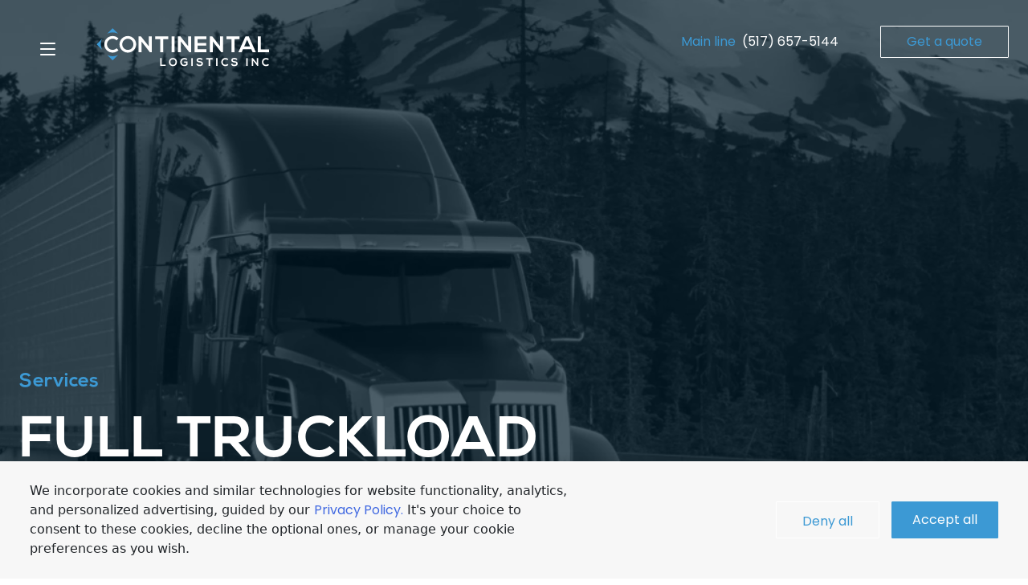

--- FILE ---
content_type: text/html; charset=UTF-8
request_url: https://continentalloginc.com/services/full-truckload/
body_size: 9544
content:
<!doctype html>
<html lang="en-US">
<head>
  <script>
      window.addEventListener("load", (event) => {
        setTimeout(() => {
          (function(w,d,s,l,i){w[l]=w[l]||[];w[l].push({'gtm.start':
        new Date().getTime(),event:'gtm.js'});var f=d.getElementsByTagName(s)[0],
        j=d.createElement(s),dl=l!='dataLayer'?'&l='+l:'';j.async=true;j.src=
        'https://www.googletagmanager.com/gtm.js?id='+i+dl;f.parentNode.insertBefore(j,f);
        })(window,document,'script','dataLayer','GTM-K47BWJZ');
        }, 5000);
      });
  </script>

  <meta name="viewport" content="width=device-width, initial-scale=1">
  <link rel="profile" href="https://gmpg.org/xfn/11">

  
<link rel="canonical" href="https://continentalloginc.com/services/full-truckload/" />
<title>Full truckload &#8211; Continental Logistics</title>
<meta name='robots' content='all' />
<link rel='stylesheet' id='wp-block-library-css' href='https://continentalloginc.com/wp-includes/css/dist/block-library/style.min.css?ver=6.8.2' media='all' />
<style id='classic-theme-styles-inline-css'>
/*! This file is auto-generated */
.wp-block-button__link{color:#fff;background-color:#32373c;border-radius:9999px;box-shadow:none;text-decoration:none;padding:calc(.667em + 2px) calc(1.333em + 2px);font-size:1.125em}.wp-block-file__button{background:#32373c;color:#fff;text-decoration:none}
</style>
<link rel='stylesheet' id='contact-form-7-css' href='https://continentalloginc.com/wp-content/plugins/contact-form-7/includes/css/styles.css?ver=6.1.1' media='all' />
<link rel='stylesheet' id='continental-logistics-style-css' href='https://continentalloginc.com/wp-content/themes/continental-logistics/style.css?ver=1.0.8' media='all' />
<link rel='stylesheet' id='continental-logistics-style-webpack-css' href='https://continentalloginc.com/wp-content/themes/continental-logistics/dist/main.css?ver=1.0.8' media='all' />
<link rel='stylesheet' id='bootstrap-css' href='https://continentalloginc.com/wp-content/themes/continental-logistics/src/bootstrap/bootstrap.min.css?ver=1.0.8' media='all' />
<link rel='stylesheet' id='owl-min-css' href='https://continentalloginc.com/wp-content/themes/continental-logistics/assets/dist/css/owl.min.css?ver=1.0.8' media='all' />
<link rel='stylesheet' id='owl-theme-min-css' href='https://continentalloginc.com/wp-content/themes/continental-logistics/assets/dist/css/owl-theme.min.css?ver=1.0.8' media='all' />
<link rel='stylesheet' id='custom-cookie-style-css' href='https://continentalloginc.com/wp-content/themes/continental-logistics/admin/cookie/custom-cookie-style.css?ver=6.8.2' media='all' />
<script src="https://continentalloginc.com/wp-includes/js/jquery/jquery.min.js?ver=3.7.1" id="jquery-core-js"></script>
<script src="https://continentalloginc.com/wp-includes/js/jquery/jquery-migrate.min.js?ver=3.4.1" id="jquery-migrate-js"></script>
<link rel="https://api.w.org/" href="https://continentalloginc.com/wp-json/" /><link rel="alternate" title="JSON" type="application/json" href="https://continentalloginc.com/wp-json/wp/v2/services/551" /><meta name='robots' content='all' />

<meta name="description" content="Experience efficient full truckload shipping with Continental Logistics. Perfect for large shipments requiring secure, dedicated transport across the country." />
<meta property="og:type" content="website" />
<meta property="og:description" content="Experience efficient full truckload shipping with Continental Logistics. Perfect for large shipments requiring secure, dedicated transport across the country." />
<script type="text/javascript">var ajaxurl = "https://continentalloginc.com/wp-admin/admin-ajax.php";</script><script type="text/javascript"> if (typeof(wp) == "undefined") { window.wp = { i18n: { setLocaleData: (function() { return false; })} }; } </script>		<style id="wp-custom-css">
			.pop-up__wrapper input.wpcf7-submit {
	display:none;
}
div.grecaptcha-badge {
  z-index: -5;
  transform: translate(1000px, 0);
  opacity: 0;
  visibility: hidden;
}

li.menu-item svg {
	cursor: pointer;
}		</style>
		</head>

<body class="wp-singular services-template-default single single-services postid-551 wp-custom-logo wp-theme-continental-logistics no-sidebar">
<noscript>
    <iframe src="https://www.googletagmanager.com/ns.html?id=GTM-K47BWJZ" height="0" width="0"
            style="display:none;visibility:hidden">
    </iframe>
</noscript>

<div id="page" class="site">
    <header id="masthead" class="site-header cont">
        <div class="row">
            <div class="col-lg-6 col-logo">
                <button class="burger-open">
                    <svg xmlns="http://www.w3.org/2000/svg" width="39" height="38" viewBox="0 0 39 38" fill="none">
                        <path fill-rule="evenodd" clip-rule="evenodd"
                              d="M29 12C29 12.5523 28.5523 13 28 13H11C10.4477 13 10 12.5523 10 12C10 11.4477 10.4477 11 11 11L28 11C28.5523 11 29 11.4477 29 12Z"
                              fill="#3C99D4"/>
                        <path fill-rule="evenodd" clip-rule="evenodd"
                              d="M29 19C29 19.5523 28.5523 20 28 20L11 20C10.4477 20 10 19.5523 10 19C10 18.4477 10.4477 18 11 18L28 18C28.5523 18 29 18.4477 29 19Z"
                              fill="#3C99D4"/>
                        <path fill-rule="evenodd" clip-rule="evenodd"
                              d="M29 26C29 26.5523 28.5523 27 28 27H11C10.4477 27 10 26.5523 10 26C10 25.4477 10.4477 25 11 25H28C28.5523 25 29 25.4477 29 26Z"
                              fill="#3C99D4"/>
                    </svg>
                </button>

                <div class="logo">
                  <a href="https://continentalloginc.com" class="custom-logo-link" rel="home"><img src="https://continentalloginc.com/wp-content/uploads/logo__footer.svg" class="custom-logo" alt="Continental Logistics" title="Continental Logistics" decoding="async" /></a>                </div>
            </div>

            <div class="col lg-6 header-content">
                <a href="tel:(517)657-5144" class="header_telephone">
                    <span>Main line</span>

                  (517) 657-5144                </a>

                <button class="transp_btn open-popup-1" id="request-button-open">
                  Get a quote                </button>
            </div>
        </div>
    </header>

    <div class="main-menu" id="main-menu">
        <div class="menu_inner">
            <div class="burger-close cross-icon">
                <img src="https://continentalloginc.com/wp-content/themes/continental-logistics/assets/images/svg/btn_close.svg"
                     alt="Close"
                     title="Close">
            </div>

            <div class="name_of_item_main">
                <button class="name_of_item back">
                    <img src="https://continentalloginc.com/wp-content/themes/continental-logistics/assets/images/svg/back-icon.svg"
                         alt="Back"
                         title="Back"
                         class="back-icon">

                    <span>
                        Services
                    </span>
                </button>
            </div>

          <div class="menu-main-menu-container"><ul id="primary-menu" class="menu"><li id="menu-item-87" class="menu-item menu-item-type-post_type menu-item-object-page menu-item-87"><a href="https://continentalloginc.com/about-us/">About us</a></li>
<li id="menu-item-94" class="menu-item menu-item-type-post_type menu-item-object-page menu-item-94"><a href="https://continentalloginc.com/owner-operators/">Owner Operators</a></li>
<li id="menu-item-90" class="menu-item menu-item-type-post_type menu-item-object-page menu-item-90"><a href="https://continentalloginc.com/for-driver/">For Driver</a></li>
<li id="menu-item-96" class="menu-item menu-item-type-custom menu-item-object-custom current-menu-ancestor current-menu-parent menu-item-has-children menu-item-96"><a>Services</a>
<ul class="sub-menu">
	<li id="menu-item-553" class="menu-item menu-item-type-post_type menu-item-object-services menu-item-553"><a href="https://continentalloginc.com/services/expedited/">Expedited</a></li>
	<li id="menu-item-554" class="menu-item menu-item-type-post_type menu-item-object-services current-menu-item menu-item-554"><a href="https://continentalloginc.com/services/full-truckload/" aria-current="page">Full truckload</a></li>
	<li id="menu-item-254" class="menu-item menu-item-type-post_type menu-item-object-services menu-item-254"><a href="https://continentalloginc.com/services/cross-border/">Cross Border</a></li>
</ul>
</li>
<li id="menu-item-93" class="menu-item menu-item-type-post_type menu-item-object-page menu-item-93"><a href="https://continentalloginc.com/our-trucks/">Our Trucks</a></li>
<li id="menu-item-88" class="menu-item menu-item-type-post_type menu-item-object-page menu-item-88"><a href="https://continentalloginc.com/contacts/">Contacts</a></li>
<li id="menu-item-590" class="menu-item menu-item-type-post_type menu-item-object-page menu-item-590"><a href="https://continentalloginc.com/faq/">FAQ</a></li>
</ul></div>
            <div class="header-contact">
                <div class="header-contact__item header-contact__item--phone">
                    <a href="tel:(517)657-5144" class="menu_contacts">
                        <img src="https://continentalloginc.com/wp-content/themes/continental-logistics/assets/images/svg/phone_icon.svg"
                             alt="Continental Logistics"
                             title="Continental Logistics"
                             class="header_icons">

                      (517) 657-5144
                        <span class="main-line-menu">Main line</span>
                    </a>
                </div>

                <div class="header-contact__item header-contact__item--email">
                    <a href="mailto:hr@continentalloginc.com" class="menu_contacts">
                        <img src="https://continentalloginc.com/wp-content/themes/continental-logistics/assets/images/svg/mail_icon.svg"
                             alt="Continental Logistics"
                             title="Continental Logistics"
                             class="header_icons">

                      hr@continentalloginc.com                    </a>
                </div>
            </div>

            <div class="close-inside">
                <div class="burger-close-inside">
                    <div class="burger-close">
                        <svg width="39" height="38" viewBox="0 0 39 38" fill="none" xmlns="http://www.w3.org/2000/svg">
                            <path d="M25.021 13L13.0002 25.0208" stroke="white" stroke-width="2"
                                  stroke-linecap="round"/>
                            <path d="M25.021 25L13.0002 12.9792" stroke="white" stroke-width="2"
                                  stroke-linecap="round"/>
                        </svg>

                        <span>Close</span>
                    </div>
                </div>
            </div>
        </div>
    </div>

    <main id="primary" class="site-main">

        
    <section class="small-banner" xmlns="http://www.w3.org/1999/html">
        <div class="small-banner__background">
            <img fetchpriority="high" decoding="async" width="1920" height="912" src="https://continentalloginc.com/wp-content/uploads/webp-full-truckload-bg.webp" class="small-banner__img" alt="Full truckload" title="webp-full-truckload-bg" srcset="https://continentalloginc.com/wp-content/uploads/webp-full-truckload-bg.webp 1920w, https://continentalloginc.com/wp-content/uploads/webp-full-truckload-bg-300x143.webp 300w, https://continentalloginc.com/wp-content/uploads/webp-full-truckload-bg-1024x486.webp 1024w, https://continentalloginc.com/wp-content/uploads/webp-full-truckload-bg-768x365.webp 768w, https://continentalloginc.com/wp-content/uploads/webp-full-truckload-bg-1536x730.webp 1536w" sizes="(max-width: 1920px) 100vw, 1920px" />        </div>

        <div class="cont">
            <div class="small-banner__content">
                <img decoding="async" src="https://continentalloginc.com/wp-content/themes/continental-logistics/inc/block/main-banner/src/img/symbol.webp"
                     alt="continental logistics"
                     class="small-banner__svg"
                     title="continental logistics"/>

                <span class="small-banner__subtitle subtitle">
                    Services                </span>

                <h1 class="small-banner__title title">
                    FULL TRUCKLOAD                </h1>
            </div>
        </div>
    </section>




<section class="who-we-are__main">
    <div class="cont">
        <div class="row who-we-are__row">
            <div class="col who-we-are__first">
                
                                        <p class="who-we-are__paragraph">  Small, medium-sized, and big businesses can use our truckload capabilities to get the transportation service they need to deliver their materials and products to their destinations. Our area of expertise is our truckload services and sophisticated logistics network across the US.</p>
                                            <p class="who-we-are__paragraph">  It&#8217;s critical to ensure the carrier you choose can manage the complexities of FTL transportation while researching fitting providers. Since we have been on the market for a while, Continental Logistics has acquired the knowledge and expertise necessary to be a comprehensive provider. Our professional and friendly staff is here to assist you with a quick and safe delivery of your voluminous freight.</p>
                                                </div>
            <div class="col who-we-are__second">
                <div class="row who-we-are__second-row">
                    <div class="col">
                        <img decoding="async" width="337" height="336" src="https://continentalloginc.com/wp-content/uploads/full-truckload-about2.webp" class="who-we-are__img who-we-are__img--small" alt="FULL TRUCKLOAD" title="full-truckload-about2" srcset="https://continentalloginc.com/wp-content/uploads/full-truckload-about2.webp 337w, https://continentalloginc.com/wp-content/uploads/full-truckload-about2-300x300.webp 300w, https://continentalloginc.com/wp-content/uploads/full-truckload-about2-150x150.webp 150w" sizes="(max-width: 337px) 100vw, 337px" />
                    </div>

                    <div class="col-7">
                        <img decoding="async" width="460" height="576" src="https://continentalloginc.com/wp-content/uploads/full-truckload-about1.webp" class="banner_image who-we-are__img--large" alt="FULL TRUCKLOAD" title="full-truckload-about1" srcset="https://continentalloginc.com/wp-content/uploads/full-truckload-about1.webp 460w, https://continentalloginc.com/wp-content/uploads/full-truckload-about1-240x300.webp 240w" sizes="(max-width: 460px) 100vw, 460px" />
                    </div>
                </div>
            </div>
        </div>
    </div>

    <div class="custom-shape-divider-bottom-1667814824">
        <svg data-name="Layer 1" xmlns="http://www.w3.org/2000/svg" viewBox="0 0 1200 120" preserveAspectRatio="none">
            <path d="M1200 120L0 16.48 0 0 1200 0 1200 120z" class="shape-fill"></path>
        </svg>
    </div>
</section>



<section class="support__main">
    <div class="cont">
        <div class="row">
            <div class="col support__col"><img decoding="async" src="https://continentalloginc.com/wp-content/uploads/24-7-support.svg" class="attachment-full size-full" alt="24-7-support" title="24-7-support" /><div class="support__heading">24/7 SUPPORT</div><p class="support__paragraph">Dedicated to Customer Service</p></div><div class="col support__col"><img decoding="async" src="https://continentalloginc.com/wp-content/uploads/trusted.svg" class="attachment-full size-full" alt="trusted" title="trusted" /><div class="support__heading">TRUSTED</div><p class="support__paragraph">Committed to Your Success</p></div><div class="col support__col"><img decoding="async" src="https://continentalloginc.com/wp-content/uploads/coast-to-coast.svg" class="attachment-full size-full" alt="coast-to-coast" title="coast-to-coast" /><div class="support__heading">COAST TO COAST</div><p class="support__paragraph">Сovers the entire continental U.S.</p></div><div class="col support__col"><img decoding="async" src="https://continentalloginc.com/wp-content/uploads/save-time.svg" class="attachment-full size-full" alt="save-time" title="save-time" /><div class="support__heading">SAVE TIME</div><p class="support__paragraph">Get a quote in just a few clicks</p></div>        </div>
    </div>
</section>



<section class="our-services">




<div class="services__main">
    <div class="cont">
        <div class="row">
            <div class="col services__col-first">
                <h2 class="services__heading">
                         <span class="services__svg">
                            <svg width="11" height="23" viewBox="0 0 11 23" fill="none"
                                 xmlns="http://www.w3.org/2000/svg">
                                <path d="M0 0.384766L11 11.3848L0 22.3848V0.384766Z" fill="#231F20"/>
                            </svg>
                         </span>

                    OUR SERVICES                </h2>
            </div>
            <div class="col services__col">
                <p class="services__paragraph">
                                    </p>
            </div>
        </div>
    </div>
    </div>


        <div class="boxes__main">
            <div class="cont">
                <div class="row boxes__row">
                                          <a href="https://continentalloginc.com/services/expedited/" class="col boxes__col">
                            <div class="boxes__overlay">
                              <img loading="lazy" decoding="async" width="1920" height="912" src="https://continentalloginc.com/wp-content/uploads/webp-expedited-bg.webp" class="attachment-service-truck size-service-truck wp-post-image" alt="Expedited" srcset="https://continentalloginc.com/wp-content/uploads/webp-expedited-bg.webp 1920w, https://continentalloginc.com/wp-content/uploads/webp-expedited-bg-300x143.webp 300w, https://continentalloginc.com/wp-content/uploads/webp-expedited-bg-1024x486.webp 1024w, https://continentalloginc.com/wp-content/uploads/webp-expedited-bg-768x365.webp 768w, https://continentalloginc.com/wp-content/uploads/webp-expedited-bg-1536x730.webp 1536w" sizes="(max-width: 1920px) 100vw, 1920px" />                            </div>

                            <h3 class="boxes__heading">
                              Expedited                            </h3>

                            <div class="boxes__line"></div>

                            <p class="boxes__paragraph">
                              Whenever the deadline appears impossible. When the logistics process seems too difficult, allow expedited shipping service to help&#8230;                             </p>
                        </a>
                                            <a href="https://continentalloginc.com/services/full-truckload/" class="col boxes__col">
                            <div class="boxes__overlay">
                              <img loading="lazy" decoding="async" width="1920" height="912" src="https://continentalloginc.com/wp-content/uploads/webp-full-truckload-bg.webp" class="attachment-service-truck size-service-truck wp-post-image" alt="Full truckload" srcset="https://continentalloginc.com/wp-content/uploads/webp-full-truckload-bg.webp 1920w, https://continentalloginc.com/wp-content/uploads/webp-full-truckload-bg-300x143.webp 300w, https://continentalloginc.com/wp-content/uploads/webp-full-truckload-bg-1024x486.webp 1024w, https://continentalloginc.com/wp-content/uploads/webp-full-truckload-bg-768x365.webp 768w, https://continentalloginc.com/wp-content/uploads/webp-full-truckload-bg-1536x730.webp 1536w" sizes="(max-width: 1920px) 100vw, 1920px" />                            </div>

                            <h3 class="boxes__heading">
                              Full truckload                            </h3>

                            <div class="boxes__line"></div>

                            <p class="boxes__paragraph">
                              Want your FTL shipments to be delivered almost anywhere in the USA? We will take care of it. Our comprehensive carrier network is at your disposal&#8230;                            </p>
                        </a>
                                            <a href="https://continentalloginc.com/services/cross-border/" class="col boxes__col">
                            <div class="boxes__overlay">
                              <img loading="lazy" decoding="async" width="1024" height="486" src="https://continentalloginc.com/wp-content/uploads/webp-cross-border-slider-img.webp" class="attachment-service-truck size-service-truck wp-post-image" alt="Cross border" srcset="https://continentalloginc.com/wp-content/uploads/webp-cross-border-slider-img.webp 1024w, https://continentalloginc.com/wp-content/uploads/webp-cross-border-slider-img-300x142.webp 300w, https://continentalloginc.com/wp-content/uploads/webp-cross-border-slider-img-768x365.webp 768w" sizes="(max-width: 1024px) 100vw, 1024px" />                            </div>

                            <h3 class="boxes__heading">
                              Cross Border                            </h3>

                            <div class="boxes__line"></div>

                            <p class="boxes__paragraph">
                              Give us a call the next time you need to send something from the US to Canada or Mexico. Hundreds of deliveries between these nations are handled daily&#8230;                            </p>
                        </a>
                                    </div>
            </div>
        </div>

      


</section>


<section class="contact-us">
    <div class="contact-us__wrapper cont">
        <div class="contact-us__left col">
            <img loading="lazy" decoding="async" width="582" height="720" src="https://continentalloginc.com/wp-content/uploads/contact-form.webp" class="attachment-full size-full" alt="contact form" title="contact-form" srcset="https://continentalloginc.com/wp-content/uploads/contact-form.webp 582w, https://continentalloginc.com/wp-content/uploads/contact-form-243x300.webp 243w" sizes="(max-width: 582px) 100vw, 582px" />        </div>

        <div class="contact-us__right col">
            <div class="contact-us__header">
                <div class="contact-us__title">
                    CONTACT US                </div>

                <p class="contact-us__subtitle">
                    Please fill out the form and one of our experts will contact you as soon as possible.                </p>
            </div>

            
<div class="wpcf7 no-js" id="wpcf7-f178-p551-o1" lang="en-US" dir="ltr" data-wpcf7-id="178">
<div class="screen-reader-response"><p role="status" aria-live="polite" aria-atomic="true"></p> <ul></ul></div>
<form action="/services/full-truckload/#wpcf7-f178-p551-o1" method="post" class="wpcf7-form init" aria-label="Contact form" novalidate="novalidate" data-status="init">
<fieldset class="hidden-fields-container"><input type="hidden" name="_wpcf7" value="178" /><input type="hidden" name="_wpcf7_version" value="6.1.1" /><input type="hidden" name="_wpcf7_locale" value="en_US" /><input type="hidden" name="_wpcf7_unit_tag" value="wpcf7-f178-p551-o1" /><input type="hidden" name="_wpcf7_container_post" value="551" /><input type="hidden" name="_wpcf7_posted_data_hash" value="" /><input type="hidden" name="_wpcf7_recaptcha_response" value="" />
</fieldset>
<div class="contact-us__inputs">
                    <div class="contact-us__box">
                        <label class="contact-us__label" for="contact-us__first-name">First name</label>
                        <span class="wpcf7-form-control-wrap" data-name="first-name"><input size="40" maxlength="400" minlength="2" class="wpcf7-form-control wpcf7-text wpcf7-validates-as-required contact-us__input" id="contact-us__first-name" aria-required="true" aria-invalid="false" placeholder="Enter first name" value="" type="text" name="first-name" /></span>
                    </div>
                    <div class="contact-us__box">
                        <label class="contact-us__label" for="contact-us__last-name">Last name</label>
                        <span class="wpcf7-form-control-wrap" data-name="last-name"><input size="40" maxlength="400" minlength="2" class="wpcf7-form-control wpcf7-text wpcf7-validates-as-required contact-us__input" id="contact-us__last-name" aria-required="true" aria-invalid="false" placeholder="Enter last name" value="" type="text" name="last-name" /></span>
                    </div>
                </div>
                <div class="contact-us__inputs">
                    <div class="contact-us__box">
                        <label class="contact-us__label" for="contact-us__phone">Phone number</label>
                        <span class="wpcf7-form-control-wrap" data-name="tel-984"><input size="40" maxlength="400" class="wpcf7-form-control wpcf7-tel wpcf7-validates-as-required wpcf7-text wpcf7-validates-as-tel contact-us__input" id="contact-us__phone" aria-required="true" aria-invalid="false" placeholder="( ___ ) ___ - ____" value="" type="tel" name="tel-984" /></span>
                    </div>
                    <div class="contact-us__box">
                        <label class="contact-us__label" for="contact-us__email">Email</label>
                        <span class="wpcf7-form-control-wrap" data-name="email"><input size="40" maxlength="400" class="wpcf7-form-control wpcf7-email wpcf7-validates-as-required wpcf7-text wpcf7-validates-as-email contact-us__input" id="contact-us__email" aria-required="true" aria-invalid="false" placeholder="example@example.com" value="" type="email" name="email" /></span>
                    </div>
                </div>
                <div class="contact-us__inputs contact-us__inputs--margin">
                    <div class="contact-us__box contact-us__box--textarea">
                        <label class="contact-us__label" for="contact-us__textarea">Message</label>
                        <span class="wpcf7-form-control-wrap" data-name="textarea"><textarea cols="40" rows="10" maxlength="240" class="wpcf7-form-control wpcf7-textarea contact-us__textarea" id="contact-us__textarea" aria-invalid="false" placeholder="Enter text" name="textarea"></textarea></span>
                    </div>
                </div>
<span class="wpcf7-form-control-wrap" data-name="acceptance-form"><span class="wpcf7-form-control wpcf7-acceptance"><span class="wpcf7-list-item"><label><input type="checkbox" name="acceptance-form" value="1" aria-invalid="false" /><span class="wpcf7-list-item-label">By clicking &#8220;Submit&#8221;, you read and agree to our <a href="/privacy-policy/">Privacy Policy</a></span></label></span></span></span>
<div class="contact-us__button">
<button type="button" id="small-submit-cu" class="wpcf7-submit contact-us__submit button__hover">
<span class="btn__bg"></span>
<span>Submit</span>
</button>
<input class="wpcf7-form-control wpcf7-submit has-spinner" id="wp-submit" type="submit" value="Submit" />
</div><div class="wpcf7-response-output" aria-hidden="true"></div>
</form>
</div>
        </div>
    </div>
</section>



    </main>


<div class="pop-up" id="request-popup">
    <div class="pop-up__wrapper cont">
        <button class="pop-up__button burger-close" id="request-button-close">
            <img src="https://continentalloginc.com/wp-content/themes/continental-logistics/assets/images/svg/btn_close.svg"
                 alt="Close Menu">
        </button>

        <div class="pop-up__header">
            <div class="pop-up__title">
              Request a quote        </div>

            <p class="pop-up__subtitle">
              Please fill out the form and one of our experts will contact you as soon as possible.            </p>
        </div>

      
<div class="wpcf7 no-js" id="wpcf7-f179-o2" lang="en-US" dir="ltr" data-wpcf7-id="179">
<div class="screen-reader-response"><p role="status" aria-live="polite" aria-atomic="true"></p> <ul></ul></div>
<form action="/services/full-truckload/#wpcf7-f179-o2" method="post" class="wpcf7-form init" aria-label="Contact form" novalidate="novalidate" data-status="init">
<fieldset class="hidden-fields-container"><input type="hidden" name="_wpcf7" value="179" /><input type="hidden" name="_wpcf7_version" value="6.1.1" /><input type="hidden" name="_wpcf7_locale" value="en_US" /><input type="hidden" name="_wpcf7_unit_tag" value="wpcf7-f179-o2" /><input type="hidden" name="_wpcf7_container_post" value="0" /><input type="hidden" name="_wpcf7_posted_data_hash" value="" /><input type="hidden" name="_wpcf7_recaptcha_response" value="" />
</fieldset>
<div class="contact-us__inputs">
                    <div class="contact-us__box">
                        <label class="contact-us__label" for="contact-us__first-name">First name</label>
                        <span class="wpcf7-form-control-wrap" data-name="first-name"><input size="40" maxlength="400" minlength="2" class="wpcf7-form-control wpcf7-text wpcf7-validates-as-required contact-us__input" aria-required="true" aria-invalid="false" placeholder="Enter first name" value="" type="text" name="first-name" /></span>
                    </div>
                    <div class="contact-us__box">
                        <label class="contact-us__label" for="contact-us__last-name">Last name</label>
                        <span class="wpcf7-form-control-wrap" data-name="last-name"><input size="40" maxlength="400" minlength="2" class="wpcf7-form-control wpcf7-text wpcf7-validates-as-required contact-us__input" aria-required="true" aria-invalid="false" placeholder="Enter last name" value="" type="text" name="last-name" /></span>
                    </div>
                </div>
                <div class="contact-us__inputs">
                    <div class="contact-us__box">
                        <label class="contact-us__label" for="contact-us__phone">Phone number</label>
                        <span class="wpcf7-form-control-wrap" data-name="tel-984"><input size="40" maxlength="400" class="wpcf7-form-control wpcf7-tel wpcf7-validates-as-required wpcf7-text wpcf7-validates-as-tel contact-us__input" aria-required="true" aria-invalid="false" placeholder="( ___ ) ___ - ____" value="" type="tel" name="tel-984" /></span>
                    </div>
                    <div class="contact-us__box">
                        <label class="contact-us__label" for="contact-us__email">Email</label>
                        <span class="wpcf7-form-control-wrap" data-name="email"><input size="40" maxlength="400" class="wpcf7-form-control wpcf7-email wpcf7-validates-as-required wpcf7-text wpcf7-validates-as-email contact-us__input" aria-required="true" aria-invalid="false" placeholder="example@example.com" value="" type="email" name="email" /></span>
                    </div>
                </div>
                <div class="contact-us__inputs contact-us__inputs--margin">
                    <div class="contact-us__box contact-us__box--textarea">
                        <label class="contact-us__label" for="contact-us__textarea">Message</label>
                        <span class="wpcf7-form-control-wrap" data-name="textarea"><textarea cols="40" rows="10" maxlength="240" class="wpcf7-form-control wpcf7-textarea contact-us__textarea" aria-invalid="false" placeholder="Enter text" name="textarea"></textarea></span>
                    </div>
                </div>
<span class="wpcf7-form-control-wrap" data-name="acceptance-form"><span class="wpcf7-form-control wpcf7-acceptance"><span class="wpcf7-list-item"><label><input type="checkbox" name="acceptance-form" value="1" aria-invalid="false" /><span class="wpcf7-list-item-label">By clicking "Submit", you read and agree to our <a href="/privacy-policy/">Privacy Policy</a></span></label></span></span></span>
<div class="contact-us__button">
<button type="button" id="small-submit-raq" class="wpcf7-submit contact-us__submit button__hover">
<span class="btn__bg"></span>
<span>Submit</span>
</button>
<input class="wpcf7-form-control wpcf7-submit has-spinner" type="submit" value="Submit" />
</div><div class="wpcf7-response-output" aria-hidden="true"></div>
</form>
</div>
    </div>
</div>

<div class="pop-up" id="become-popup">
    <div class="pop-up__wrapper cont">
        <button class="pop-up__button burger-close" id="become-button-close">
            <img src="https://continentalloginc.com/wp-content/themes/continental-logistics/assets/images/svg/btn_close.svg"
                 alt="Close Menu"
                 title="Close Menu">
        </button>

        <div class="pop-up__header">
            <div class="pop-up__title">
              Become a driver            </div>

            <p class="pop-up__subtitle">
               Please fill out the form and one of our experts will contact you as soon as possible.            </p>
        </div>

      
<div class="wpcf7 no-js" id="wpcf7-f177-o3" lang="en-US" dir="ltr" data-wpcf7-id="177">
<div class="screen-reader-response"><p role="status" aria-live="polite" aria-atomic="true"></p> <ul></ul></div>
<form action="/services/full-truckload/#wpcf7-f177-o3" method="post" class="wpcf7-form init" aria-label="Contact form" novalidate="novalidate" data-status="init">
<fieldset class="hidden-fields-container"><input type="hidden" name="_wpcf7" value="177" /><input type="hidden" name="_wpcf7_version" value="6.1.1" /><input type="hidden" name="_wpcf7_locale" value="en_US" /><input type="hidden" name="_wpcf7_unit_tag" value="wpcf7-f177-o3" /><input type="hidden" name="_wpcf7_container_post" value="0" /><input type="hidden" name="_wpcf7_posted_data_hash" value="" /><input type="hidden" name="_wpcf7_recaptcha_response" value="" />
</fieldset>
<div class="contact-us__inputs">
                    <div class="contact-us__box">
                        <label class="contact-us__label" for="contact-us__first-name">First name</label>
                        <span class="wpcf7-form-control-wrap" data-name="first-name"><input size="40" maxlength="400" minlength="2" class="wpcf7-form-control wpcf7-text wpcf7-validates-as-required contact-us__input" aria-required="true" aria-invalid="false" placeholder="Enter first name" value="" type="text" name="first-name" /></span>
                    </div>
                    <div class="contact-us__box">
                        <label class="contact-us__label" for="contact-us__last-name">Last name</label>
                        <span class="wpcf7-form-control-wrap" data-name="last-name"><input size="40" maxlength="400" minlength="2" class="wpcf7-form-control wpcf7-text wpcf7-validates-as-required contact-us__input" aria-required="true" aria-invalid="false" placeholder="Enter last name" value="" type="text" name="last-name" /></span>
                    </div>
                </div>
                <div class="contact-us__inputs">
                    <div class="contact-us__box">
                        <label class="contact-us__label" for="contact-us__phone">Phone number</label>
                        <span class="wpcf7-form-control-wrap" data-name="tel-984"><input size="40" maxlength="400" class="wpcf7-form-control wpcf7-tel wpcf7-validates-as-required wpcf7-text wpcf7-validates-as-tel contact-us__input" aria-required="true" aria-invalid="false" placeholder="( ___ ) ___ - ____" value="" type="tel" name="tel-984" /></span>
                    </div>
                    <div class="contact-us__box">
                        <label class="contact-us__label" for="contact-us__email">Email</label>
                        <span class="wpcf7-form-control-wrap" data-name="email"><input size="40" maxlength="400" class="wpcf7-form-control wpcf7-email wpcf7-validates-as-required wpcf7-text wpcf7-validates-as-email contact-us__input" aria-required="true" aria-invalid="false" placeholder="example@example.com" value="" type="email" name="email" /></span>
                    </div>
                </div>
                <div class="contact-us__inputs contact-us__inputs--margin">
                    <div class="contact-us__box contact-us__box--textarea">
                        <label class="contact-us__label" for="contact-us__textarea">Message</label>
                        <span class="wpcf7-form-control-wrap" data-name="textarea"><textarea cols="40" rows="10" maxlength="240" class="wpcf7-form-control wpcf7-textarea contact-us__textarea" aria-invalid="false" placeholder="Enter text" name="textarea"></textarea></span>
                    </div>
                </div>
<span class="wpcf7-form-control-wrap" data-name="acceptance-form"><span class="wpcf7-form-control wpcf7-acceptance"><span class="wpcf7-list-item"><label><input type="checkbox" name="acceptance-form" value="1" aria-invalid="false" /><span class="wpcf7-list-item-label">By clicking "Submit", you read and agree to our <a href="/privacy-policy/">Privacy Policy</a></span></label></span></span></span>
<div class="contact-us__button">
<button type="button" id="small-submit-bad" class="contact-us__submit button__hover">
<span class="btn__bg"></span>
<span>Submit</span>
</button>
<input class="wpcf7-form-control wpcf7-submit has-spinner" type="submit" value="Submit" />
</div><div class="wpcf7-response-output" aria-hidden="true"></div>
</form>
</div>
    </div>
</div>

<div class="pop-up" id="thanks-popup">
    <div class="pop-up__wrapper cont">
        <button class="pop-up__button burger-close" id="thanks-button-close">
            <img src="https://continentalloginc.com/wp-content/themes/continental-logistics/assets/images/svg/btn_close.svg"
                 alt="Close Menu"
                 title="Close Menu">
        </button>

        <div class="pop-up__svg">
            <img src="https://continentalloginc.com/wp-content/themes/continental-logistics/assets/images/svg/thanks-svg.svg"
                 alt="Thank you!"
                 title="Thank you!">
        </div>

        <div class="pop-up__header">
            <div class="pop-up__thanks">
              Thank you! <span>Your message has been sent! </span>            </div>
        </div>
    </div>
</div>

<section class="border__main">
    <div class="custom-shape-divider-bottom-1667814824">
        <svg data-name="Layer 1" xmlns="http://www.w3.org/2000/svg" viewBox="0 0 1200 120" preserveAspectRatio="none">
            <path d="M1200 120L0 16.48 0 0 1200 0 1200 120z" class="shape-fill"></path>
        </svg>
    </div>
</section>

<footer id="colophon" class="site-footer__main">
    <div class="cont">
        <div class="row">
            <div class="col site-footer__logo">
              <a href="https://continentalloginc.com" class="custom-logo-link" rel="home"><img src="https://continentalloginc.com/wp-content/uploads/logo__footer.svg" class="custom-logo" alt="Continental Logistics" title="Continental Logistics" decoding="async" loading="lazy" /></a>            </div>

            <div class="col site-footer__menus">
              <div class="menu-footer-menu-container"><ul id="footer-menu" class="menu"><li id="menu-item-100" class="menu-item menu-item-type-post_type menu-item-object-page menu-item-100"><a href="https://continentalloginc.com/about-us/">About us</a></li>
<li id="menu-item-97" class="menu-item menu-item-type-post_type menu-item-object-page menu-item-97"><a href="https://continentalloginc.com/owner-operators/">Owner Operators</a></li>
<li id="menu-item-99" class="menu-item menu-item-type-post_type menu-item-object-page menu-item-99"><a href="https://continentalloginc.com/for-driver/">Driver</a></li>
<li id="menu-item-98" class="menu-item menu-item-type-post_type menu-item-object-page menu-item-98"><a href="https://continentalloginc.com/our-trucks/">Our Trucks</a></li>
<li id="menu-item-101" class="menu-item menu-item-type-post_type menu-item-object-page menu-item-101"><a href="https://continentalloginc.com/contacts/">Contact us</a></li>
</ul></div>              <div class="menu-footer-menu-2-container"><ul id="footer-menu-2" class="menu"><li id="menu-item-555" class="menu-item menu-item-type-post_type menu-item-object-services menu-item-555"><a href="https://continentalloginc.com/services/expedited/">Expedited</a></li>
<li id="menu-item-556" class="menu-item menu-item-type-post_type menu-item-object-services current-menu-item menu-item-556"><a href="https://continentalloginc.com/services/full-truckload/" aria-current="page">Full truckload</a></li>
<li id="menu-item-257" class="menu-item menu-item-type-post_type menu-item-object-services menu-item-257"><a href="https://continentalloginc.com/services/cross-border/">Cross Border</a></li>
<li id="menu-item-591" class="menu-item menu-item-type-post_type menu-item-object-page menu-item-591"><a href="https://continentalloginc.com/faq/">FAQ</a></li>
</ul></div>            </div>

            <div class="col site-footer__socials">
                <ul>
                    <li>
                        <a href="tel:(517)657-5144" class="site-footer__contacts">
                            <img src="https://continentalloginc.com/wp-content/themes/continental-logistics/assets/images/svg/phone_icon.svg"
                                 alt="Phone"
                                 title="Phone"
                                 class="site-footer__contacts-img">

                          (517) 657-5144
                            <span>
                                Main line                            </span>
                        </a>
                    </li>

                    <li>
                        <a href="mailto:hr@continentalloginc.com" class="site-footer__contacts">
                            <img src="https://continentalloginc.com/wp-content/themes/continental-logistics/assets/images/svg/mail_icon.svg"
                                 alt="Email"
                                 title="Email"
                                 class="site-footer__contacts-img">

                          hr@continentalloginc.com                        </a>
                    </li>

                    <li>
                        <address class="site-footer__contacts site-footer__contacts-address">
                            <img src="https://continentalloginc.com/wp-content/themes/continental-logistics/assets/images/svg/home_icon.svg"
                                 alt="Address"
                                 title="Adress"
                                 class="site-footer__contacts-img">
                            <a target="_blank" href="https://goo.gl/maps/KKNSnDDR8xgvDWq39">
                              4660 S. Hagadorn Road, Suite 200F , East Lansing, MI, 48823                            </a>
                        </address>
                    </li>
                </ul>

                                <a href=" https://www.facebook.com/Continental-Logistics-INC/" target="_blank" class="site-footer__social">
                    <svg width="24" height="24" viewBox="0 0 24 24" xmlns="http://www.w3.org/2000/svg">                         <rect width="24" height="24" rx="1" fill="#3C99D4"/>                         <path d="M12.9946 12.2187H15.2279L15.5786 9.93613H12.9942V8.68861C12.9942 7.7404 13.3021 6.89958 14.1837 6.89958H15.6004V4.90765C15.3515 4.87383 14.8251 4.7998 13.8304 4.7998C11.7533 4.7998 10.5356 5.90338 10.5356 8.41763V9.93613H8.40039V12.2187H10.5356V18.4924C10.9585 18.5564 11.3868 18.5998 11.8264 18.5998C12.2239 18.5998 12.6117 18.5632 12.9946 18.5112V12.2187Z"                               fill="#1F2023"/>                     </svg>                  </a>
                                              <a href="https://www.instagram.com/continental.logistic.inc/" target="_blank" class="site-footer__social">
                    <svg width="24" height="24" viewBox="0 0 24 24" xmlns="http://www.w3.org/2000/svg">                         <rect width="24" height="24" rx="1" fill="#3C99D4"/>                         <path d="M12 7.08434C13.5904 7.08434 13.8072 7.08434 14.4578 7.08434C15.0361 7.08434 15.3253 7.22892 15.5422 7.30121C15.8313 7.44578 16.0482 7.51807 16.2651 7.73494C16.4819 7.95181 16.6265 8.16868 16.6988 8.45783C16.7711 8.6747 16.8434 8.96386 16.9157 9.54217C16.9157 10.1928 16.9157 10.3373 16.9157 12C16.9157 13.6627 16.9157 13.8072 16.9157 14.4578C16.9157 15.0361 16.7711 15.3253 16.6988 15.5422C16.5542 15.8313 16.4819 16.0482 16.2651 16.2651C16.0482 16.4819 15.8313 16.6265 15.5422 16.6988C15.3253 16.7711 15.0361 16.8434 14.4578 16.9157C13.8072 16.9157 13.6627 16.9157 12 16.9157C10.3373 16.9157 10.1928 16.9157 9.54217 16.9157C8.96386 16.9157 8.6747 16.7711 8.45783 16.6988C8.16868 16.5542 7.95181 16.4819 7.73494 16.2651C7.51807 16.0482 7.37349 15.8313 7.30121 15.5422C7.22892 15.3253 7.15663 15.0361 7.08434 14.4578C7.08434 13.8072 7.08434 13.6627 7.08434 12C7.08434 10.3373 7.08434 10.1928 7.08434 9.54217C7.08434 8.96386 7.22892 8.6747 7.30121 8.45783C7.44578 8.16868 7.51807 7.95181 7.73494 7.73494C7.95181 7.51807 8.16868 7.37349 8.45783 7.30121C8.6747 7.22892 8.96386 7.15663 9.54217 7.08434C10.1928 7.08434 10.4096 7.08434 12 7.08434ZM12 6C10.3373 6 10.1928 6 9.54217 6C8.89157 6 8.45783 6.14458 8.09639 6.28916C7.73494 6.43374 7.37349 6.6506 7.01205 7.01205C6.6506 7.37349 6.50602 7.66265 6.28916 8.09639C6.14458 8.45783 6.07229 8.89157 6 9.54217C6 10.1928 6 10.4096 6 12C6 13.6627 6 13.8072 6 14.4578C6 15.1084 6.14458 15.5422 6.28916 15.9036C6.43374 16.2651 6.6506 16.6265 7.01205 16.988C7.37349 17.3494 7.66265 17.494 8.09639 17.7108C8.45783 17.8554 8.89157 17.9277 9.54217 18C10.1928 18 10.4096 18 12 18C13.5904 18 13.8072 18 14.4578 18C15.1084 18 15.5422 17.8554 15.9036 17.7108C16.2651 17.5663 16.6265 17.3494 16.988 16.988C17.3494 16.6265 17.494 16.3374 17.7108 15.9036C17.8554 15.5422 17.9277 15.1084 18 14.4578C18 13.8072 18 13.5904 18 12C18 10.4096 18 10.1928 18 9.54217C18 8.89157 17.8554 8.45783 17.7108 8.09639C17.5663 7.73494 17.3494 7.37349 16.988 7.01205C16.6265 6.6506 16.3374 6.50602 15.9036 6.28916C15.5422 6.14458 15.1084 6.07229 14.4578 6C13.8072 6 13.6627 6 12 6Z"                               fill="#1F2023"/>                         <path d="M12 8.89157C10.2651 8.89157 8.89157 10.2651 8.89157 12C8.89157 13.7349 10.2651 15.1084 12 15.1084C13.7349 15.1084 15.1084 13.7349 15.1084 12C15.1084 10.2651 13.7349 8.89157 12 8.89157ZM12 14.0241C10.9157 14.0241 9.9759 13.1566 9.9759 12C9.9759 10.9157 10.8434 9.9759 12 9.9759C13.0843 9.9759 14.0241 10.8434 14.0241 12C14.0241 13.0843 13.0843 14.0241 12 14.0241Z"                               fill="#1F2023"/>                         <path d="M15.1807 9.54217C15.58 9.54217 15.9036 9.21852 15.9036 8.81928C15.9036 8.42004 15.58 8.09639 15.1807 8.09639C14.7815 8.09639 14.4578 8.42004 14.4578 8.81928C14.4578 9.21852 14.7815 9.54217 15.1807 9.54217Z"                               fill="#1F2023"/>                     </svg>                  </a>
                                        </div>
        </div>

        <div class="site-footer__divider"></div>

        <div class="site-footer__privacy">
            <p class="site-footer__copy">
              Continental Logistics inc. ©2026            </p>

            															<a class="site-footer__policy" href="https://continentalloginc.com/privacy-policy/" title="Privacy Policy">
									Privacy Policy								</a>
													        </div>
    </div>

    <div class="mobile__menu">
        <button class="burger-open">
            <svg width="39" height="38" viewBox="0 0 39 38" fill="none"
                 xmlns="http://www.w3.org/2000/svg">
                <path d="M28 12L11 12" stroke="#231F20" stroke-width="2" stroke-linecap="round"/>
                <path d="M28 19L11 19" stroke="#231F20" stroke-width="2" stroke-linecap="round"/>
                <path d="M28 26L11 26" stroke="#231F20" stroke-width="2" stroke-linecap="round"/>
            </svg>
            Menu
        </button>
    </div>
</footer>
</div>

<script type="speculationrules">
{"prefetch":[{"source":"document","where":{"and":[{"href_matches":"\/*"},{"not":{"href_matches":["\/wp-*.php","\/wp-admin\/*","\/wp-content\/uploads\/*","\/wp-content\/*","\/wp-content\/plugins\/*","\/wp-content\/themes\/continental-logistics\/*","\/*\\?(.+)"]}},{"not":{"selector_matches":"a[rel~=\"nofollow\"]"}},{"not":{"selector_matches":".no-prefetch, .no-prefetch a"}}]},"eagerness":"conservative"}]}
</script>
        <div id="cookie-banner" class="cookie-banner" data-nonce="5721b0d7be">
            <div class="container">
                <div class="cookie-banner__wrap">
                    <div class="cookie-banner__content">
                        <div class="cookie-banner__content-title">
                            <p>We incorporate cookies and similar technologies for website functionality, analytics, and personalized advertising, guided by our <a href="/privacy-policy/">Privacy Policy.</a> It's your choice to consent to these cookies, decline the optional ones, or manage your cookie preferences as you wish.</p>
                        </div>
                        <div class="cookie-banner__content-btn">
                            <button class="button button-secondary" id="reject-cookie">Deny all                             </button>
                            <button class="button button-primary" id="accept-cookie">Accept all                            </button>
                        </div>
                    </div>
                </div>
            </div>
        </div>
    <script src="https://continentalloginc.com/wp-includes/js/dist/hooks.min.js?ver=4d63a3d491d11ffd8ac6" id="wp-hooks-js"></script>
<script src="https://continentalloginc.com/wp-includes/js/dist/i18n.min.js?ver=5e580eb46a90c2b997e6" id="wp-i18n-js"></script>
<script id="wp-i18n-js-after">
wp.i18n.setLocaleData( { 'text direction\u0004ltr': [ 'ltr' ] } );
</script>
<script src="https://continentalloginc.com/wp-content/plugins/contact-form-7/includes/swv/js/index.js?ver=6.1.1" id="swv-js"></script>
<script id="contact-form-7-js-before">
var wpcf7 = {
    "api": {
        "root": "https:\/\/continentalloginc.com\/wp-json\/",
        "namespace": "contact-form-7\/v1"
    }
};
</script>
<script src="https://continentalloginc.com/wp-content/plugins/contact-form-7/includes/js/index.js?ver=6.1.1" id="contact-form-7-js"></script>
<script src="https://continentalloginc.com/wp-content/themes/continental-logistics/src/js/bootstrap.min.js?ver=1.0.8" id="bootscripts-js"></script>
<script src="https://continentalloginc.com/wp-content/themes/continental-logistics/src/js/owl_slide.js?ver=1.0.8" id="owl_slide-js"></script>
<script src="https://continentalloginc.com/wp-content/themes/continental-logistics/src/js/popup.js?ver=1.0.8" id="popup_js-js"></script>
<script src="https://continentalloginc.com/wp-content/themes/continental-logistics/src/js/navigation.js?ver=1.0.8" id="continental-logistics-navigation-js"></script>
<script src="https://continentalloginc.com/wp-content/themes/continental-logistics/src/js/form-validation.js?ver=1.0.8" id="continental-logistics-form-validation-js"></script>
<script src="https://continentalloginc.com/wp-content/themes/continental-logistics/src/js/jquery.mask.js?ver=1.0.8" id="mask-lib-js"></script>
<script src="https://continentalloginc.com/wp-content/themes/continental-logistics/src/js/custom_js.js?ver=1.0.8" id="ct_js-js"></script>
<script src="https://continentalloginc.com/wp-content/themes/continental-logistics/dist/main.js?ver=6.8.2" id="continental-logistics-script-js"></script>
<script src="https://continentalloginc.com/wp-content/themes/continental-logistics/admin/cookie/custom-cookie-script.js?ver=1.0.2" id="custom-cookie-script-js"></script>
<script id="bt-spam-protection-js-extra">
var bt_sp = {"theme_url":"https:\/\/continentalloginc.com\/wp-content\/themes\/continental-logistics","bt_base_dir":"https:\/\/continentalloginc.com\/wp-content\/themes\/continental-logistics\/inc\/bt-spam-protection"};
</script>
<script src="https://continentalloginc.com/wp-content/themes/continental-logistics/inc/bt-spam-protection/bt-spam-protection.js?ver=1.0.1" id="bt-spam-protection-js"></script>
<script src="https://www.google.com/recaptcha/api.js?render=6Lf69JokAAAAADv9QBzf0zIBDtvP5j0iSpN43osj&amp;ver=3.0" id="google-recaptcha-js"></script>
<script src="https://continentalloginc.com/wp-includes/js/dist/vendor/wp-polyfill.min.js?ver=3.15.0" id="wp-polyfill-js"></script>
<script id="wpcf7-recaptcha-js-before">
var wpcf7_recaptcha = {
    "sitekey": "6Lf69JokAAAAADv9QBzf0zIBDtvP5j0iSpN43osj",
    "actions": {
        "homepage": "homepage",
        "contactform": "contactform"
    }
};
</script>
<script src="https://continentalloginc.com/wp-content/plugins/contact-form-7/modules/recaptcha/index.js?ver=6.1.1" id="wpcf7-recaptcha-js"></script>

</body>
</html>


--- FILE ---
content_type: text/html; charset=utf-8
request_url: https://www.google.com/recaptcha/api2/anchor?ar=1&k=6Lf69JokAAAAADv9QBzf0zIBDtvP5j0iSpN43osj&co=aHR0cHM6Ly9jb250aW5lbnRhbGxvZ2luYy5jb206NDQz&hl=en&v=N67nZn4AqZkNcbeMu4prBgzg&size=invisible&anchor-ms=20000&execute-ms=30000&cb=xm5eitfq7h7k
body_size: 48639
content:
<!DOCTYPE HTML><html dir="ltr" lang="en"><head><meta http-equiv="Content-Type" content="text/html; charset=UTF-8">
<meta http-equiv="X-UA-Compatible" content="IE=edge">
<title>reCAPTCHA</title>
<style type="text/css">
/* cyrillic-ext */
@font-face {
  font-family: 'Roboto';
  font-style: normal;
  font-weight: 400;
  font-stretch: 100%;
  src: url(//fonts.gstatic.com/s/roboto/v48/KFO7CnqEu92Fr1ME7kSn66aGLdTylUAMa3GUBHMdazTgWw.woff2) format('woff2');
  unicode-range: U+0460-052F, U+1C80-1C8A, U+20B4, U+2DE0-2DFF, U+A640-A69F, U+FE2E-FE2F;
}
/* cyrillic */
@font-face {
  font-family: 'Roboto';
  font-style: normal;
  font-weight: 400;
  font-stretch: 100%;
  src: url(//fonts.gstatic.com/s/roboto/v48/KFO7CnqEu92Fr1ME7kSn66aGLdTylUAMa3iUBHMdazTgWw.woff2) format('woff2');
  unicode-range: U+0301, U+0400-045F, U+0490-0491, U+04B0-04B1, U+2116;
}
/* greek-ext */
@font-face {
  font-family: 'Roboto';
  font-style: normal;
  font-weight: 400;
  font-stretch: 100%;
  src: url(//fonts.gstatic.com/s/roboto/v48/KFO7CnqEu92Fr1ME7kSn66aGLdTylUAMa3CUBHMdazTgWw.woff2) format('woff2');
  unicode-range: U+1F00-1FFF;
}
/* greek */
@font-face {
  font-family: 'Roboto';
  font-style: normal;
  font-weight: 400;
  font-stretch: 100%;
  src: url(//fonts.gstatic.com/s/roboto/v48/KFO7CnqEu92Fr1ME7kSn66aGLdTylUAMa3-UBHMdazTgWw.woff2) format('woff2');
  unicode-range: U+0370-0377, U+037A-037F, U+0384-038A, U+038C, U+038E-03A1, U+03A3-03FF;
}
/* math */
@font-face {
  font-family: 'Roboto';
  font-style: normal;
  font-weight: 400;
  font-stretch: 100%;
  src: url(//fonts.gstatic.com/s/roboto/v48/KFO7CnqEu92Fr1ME7kSn66aGLdTylUAMawCUBHMdazTgWw.woff2) format('woff2');
  unicode-range: U+0302-0303, U+0305, U+0307-0308, U+0310, U+0312, U+0315, U+031A, U+0326-0327, U+032C, U+032F-0330, U+0332-0333, U+0338, U+033A, U+0346, U+034D, U+0391-03A1, U+03A3-03A9, U+03B1-03C9, U+03D1, U+03D5-03D6, U+03F0-03F1, U+03F4-03F5, U+2016-2017, U+2034-2038, U+203C, U+2040, U+2043, U+2047, U+2050, U+2057, U+205F, U+2070-2071, U+2074-208E, U+2090-209C, U+20D0-20DC, U+20E1, U+20E5-20EF, U+2100-2112, U+2114-2115, U+2117-2121, U+2123-214F, U+2190, U+2192, U+2194-21AE, U+21B0-21E5, U+21F1-21F2, U+21F4-2211, U+2213-2214, U+2216-22FF, U+2308-230B, U+2310, U+2319, U+231C-2321, U+2336-237A, U+237C, U+2395, U+239B-23B7, U+23D0, U+23DC-23E1, U+2474-2475, U+25AF, U+25B3, U+25B7, U+25BD, U+25C1, U+25CA, U+25CC, U+25FB, U+266D-266F, U+27C0-27FF, U+2900-2AFF, U+2B0E-2B11, U+2B30-2B4C, U+2BFE, U+3030, U+FF5B, U+FF5D, U+1D400-1D7FF, U+1EE00-1EEFF;
}
/* symbols */
@font-face {
  font-family: 'Roboto';
  font-style: normal;
  font-weight: 400;
  font-stretch: 100%;
  src: url(//fonts.gstatic.com/s/roboto/v48/KFO7CnqEu92Fr1ME7kSn66aGLdTylUAMaxKUBHMdazTgWw.woff2) format('woff2');
  unicode-range: U+0001-000C, U+000E-001F, U+007F-009F, U+20DD-20E0, U+20E2-20E4, U+2150-218F, U+2190, U+2192, U+2194-2199, U+21AF, U+21E6-21F0, U+21F3, U+2218-2219, U+2299, U+22C4-22C6, U+2300-243F, U+2440-244A, U+2460-24FF, U+25A0-27BF, U+2800-28FF, U+2921-2922, U+2981, U+29BF, U+29EB, U+2B00-2BFF, U+4DC0-4DFF, U+FFF9-FFFB, U+10140-1018E, U+10190-1019C, U+101A0, U+101D0-101FD, U+102E0-102FB, U+10E60-10E7E, U+1D2C0-1D2D3, U+1D2E0-1D37F, U+1F000-1F0FF, U+1F100-1F1AD, U+1F1E6-1F1FF, U+1F30D-1F30F, U+1F315, U+1F31C, U+1F31E, U+1F320-1F32C, U+1F336, U+1F378, U+1F37D, U+1F382, U+1F393-1F39F, U+1F3A7-1F3A8, U+1F3AC-1F3AF, U+1F3C2, U+1F3C4-1F3C6, U+1F3CA-1F3CE, U+1F3D4-1F3E0, U+1F3ED, U+1F3F1-1F3F3, U+1F3F5-1F3F7, U+1F408, U+1F415, U+1F41F, U+1F426, U+1F43F, U+1F441-1F442, U+1F444, U+1F446-1F449, U+1F44C-1F44E, U+1F453, U+1F46A, U+1F47D, U+1F4A3, U+1F4B0, U+1F4B3, U+1F4B9, U+1F4BB, U+1F4BF, U+1F4C8-1F4CB, U+1F4D6, U+1F4DA, U+1F4DF, U+1F4E3-1F4E6, U+1F4EA-1F4ED, U+1F4F7, U+1F4F9-1F4FB, U+1F4FD-1F4FE, U+1F503, U+1F507-1F50B, U+1F50D, U+1F512-1F513, U+1F53E-1F54A, U+1F54F-1F5FA, U+1F610, U+1F650-1F67F, U+1F687, U+1F68D, U+1F691, U+1F694, U+1F698, U+1F6AD, U+1F6B2, U+1F6B9-1F6BA, U+1F6BC, U+1F6C6-1F6CF, U+1F6D3-1F6D7, U+1F6E0-1F6EA, U+1F6F0-1F6F3, U+1F6F7-1F6FC, U+1F700-1F7FF, U+1F800-1F80B, U+1F810-1F847, U+1F850-1F859, U+1F860-1F887, U+1F890-1F8AD, U+1F8B0-1F8BB, U+1F8C0-1F8C1, U+1F900-1F90B, U+1F93B, U+1F946, U+1F984, U+1F996, U+1F9E9, U+1FA00-1FA6F, U+1FA70-1FA7C, U+1FA80-1FA89, U+1FA8F-1FAC6, U+1FACE-1FADC, U+1FADF-1FAE9, U+1FAF0-1FAF8, U+1FB00-1FBFF;
}
/* vietnamese */
@font-face {
  font-family: 'Roboto';
  font-style: normal;
  font-weight: 400;
  font-stretch: 100%;
  src: url(//fonts.gstatic.com/s/roboto/v48/KFO7CnqEu92Fr1ME7kSn66aGLdTylUAMa3OUBHMdazTgWw.woff2) format('woff2');
  unicode-range: U+0102-0103, U+0110-0111, U+0128-0129, U+0168-0169, U+01A0-01A1, U+01AF-01B0, U+0300-0301, U+0303-0304, U+0308-0309, U+0323, U+0329, U+1EA0-1EF9, U+20AB;
}
/* latin-ext */
@font-face {
  font-family: 'Roboto';
  font-style: normal;
  font-weight: 400;
  font-stretch: 100%;
  src: url(//fonts.gstatic.com/s/roboto/v48/KFO7CnqEu92Fr1ME7kSn66aGLdTylUAMa3KUBHMdazTgWw.woff2) format('woff2');
  unicode-range: U+0100-02BA, U+02BD-02C5, U+02C7-02CC, U+02CE-02D7, U+02DD-02FF, U+0304, U+0308, U+0329, U+1D00-1DBF, U+1E00-1E9F, U+1EF2-1EFF, U+2020, U+20A0-20AB, U+20AD-20C0, U+2113, U+2C60-2C7F, U+A720-A7FF;
}
/* latin */
@font-face {
  font-family: 'Roboto';
  font-style: normal;
  font-weight: 400;
  font-stretch: 100%;
  src: url(//fonts.gstatic.com/s/roboto/v48/KFO7CnqEu92Fr1ME7kSn66aGLdTylUAMa3yUBHMdazQ.woff2) format('woff2');
  unicode-range: U+0000-00FF, U+0131, U+0152-0153, U+02BB-02BC, U+02C6, U+02DA, U+02DC, U+0304, U+0308, U+0329, U+2000-206F, U+20AC, U+2122, U+2191, U+2193, U+2212, U+2215, U+FEFF, U+FFFD;
}
/* cyrillic-ext */
@font-face {
  font-family: 'Roboto';
  font-style: normal;
  font-weight: 500;
  font-stretch: 100%;
  src: url(//fonts.gstatic.com/s/roboto/v48/KFO7CnqEu92Fr1ME7kSn66aGLdTylUAMa3GUBHMdazTgWw.woff2) format('woff2');
  unicode-range: U+0460-052F, U+1C80-1C8A, U+20B4, U+2DE0-2DFF, U+A640-A69F, U+FE2E-FE2F;
}
/* cyrillic */
@font-face {
  font-family: 'Roboto';
  font-style: normal;
  font-weight: 500;
  font-stretch: 100%;
  src: url(//fonts.gstatic.com/s/roboto/v48/KFO7CnqEu92Fr1ME7kSn66aGLdTylUAMa3iUBHMdazTgWw.woff2) format('woff2');
  unicode-range: U+0301, U+0400-045F, U+0490-0491, U+04B0-04B1, U+2116;
}
/* greek-ext */
@font-face {
  font-family: 'Roboto';
  font-style: normal;
  font-weight: 500;
  font-stretch: 100%;
  src: url(//fonts.gstatic.com/s/roboto/v48/KFO7CnqEu92Fr1ME7kSn66aGLdTylUAMa3CUBHMdazTgWw.woff2) format('woff2');
  unicode-range: U+1F00-1FFF;
}
/* greek */
@font-face {
  font-family: 'Roboto';
  font-style: normal;
  font-weight: 500;
  font-stretch: 100%;
  src: url(//fonts.gstatic.com/s/roboto/v48/KFO7CnqEu92Fr1ME7kSn66aGLdTylUAMa3-UBHMdazTgWw.woff2) format('woff2');
  unicode-range: U+0370-0377, U+037A-037F, U+0384-038A, U+038C, U+038E-03A1, U+03A3-03FF;
}
/* math */
@font-face {
  font-family: 'Roboto';
  font-style: normal;
  font-weight: 500;
  font-stretch: 100%;
  src: url(//fonts.gstatic.com/s/roboto/v48/KFO7CnqEu92Fr1ME7kSn66aGLdTylUAMawCUBHMdazTgWw.woff2) format('woff2');
  unicode-range: U+0302-0303, U+0305, U+0307-0308, U+0310, U+0312, U+0315, U+031A, U+0326-0327, U+032C, U+032F-0330, U+0332-0333, U+0338, U+033A, U+0346, U+034D, U+0391-03A1, U+03A3-03A9, U+03B1-03C9, U+03D1, U+03D5-03D6, U+03F0-03F1, U+03F4-03F5, U+2016-2017, U+2034-2038, U+203C, U+2040, U+2043, U+2047, U+2050, U+2057, U+205F, U+2070-2071, U+2074-208E, U+2090-209C, U+20D0-20DC, U+20E1, U+20E5-20EF, U+2100-2112, U+2114-2115, U+2117-2121, U+2123-214F, U+2190, U+2192, U+2194-21AE, U+21B0-21E5, U+21F1-21F2, U+21F4-2211, U+2213-2214, U+2216-22FF, U+2308-230B, U+2310, U+2319, U+231C-2321, U+2336-237A, U+237C, U+2395, U+239B-23B7, U+23D0, U+23DC-23E1, U+2474-2475, U+25AF, U+25B3, U+25B7, U+25BD, U+25C1, U+25CA, U+25CC, U+25FB, U+266D-266F, U+27C0-27FF, U+2900-2AFF, U+2B0E-2B11, U+2B30-2B4C, U+2BFE, U+3030, U+FF5B, U+FF5D, U+1D400-1D7FF, U+1EE00-1EEFF;
}
/* symbols */
@font-face {
  font-family: 'Roboto';
  font-style: normal;
  font-weight: 500;
  font-stretch: 100%;
  src: url(//fonts.gstatic.com/s/roboto/v48/KFO7CnqEu92Fr1ME7kSn66aGLdTylUAMaxKUBHMdazTgWw.woff2) format('woff2');
  unicode-range: U+0001-000C, U+000E-001F, U+007F-009F, U+20DD-20E0, U+20E2-20E4, U+2150-218F, U+2190, U+2192, U+2194-2199, U+21AF, U+21E6-21F0, U+21F3, U+2218-2219, U+2299, U+22C4-22C6, U+2300-243F, U+2440-244A, U+2460-24FF, U+25A0-27BF, U+2800-28FF, U+2921-2922, U+2981, U+29BF, U+29EB, U+2B00-2BFF, U+4DC0-4DFF, U+FFF9-FFFB, U+10140-1018E, U+10190-1019C, U+101A0, U+101D0-101FD, U+102E0-102FB, U+10E60-10E7E, U+1D2C0-1D2D3, U+1D2E0-1D37F, U+1F000-1F0FF, U+1F100-1F1AD, U+1F1E6-1F1FF, U+1F30D-1F30F, U+1F315, U+1F31C, U+1F31E, U+1F320-1F32C, U+1F336, U+1F378, U+1F37D, U+1F382, U+1F393-1F39F, U+1F3A7-1F3A8, U+1F3AC-1F3AF, U+1F3C2, U+1F3C4-1F3C6, U+1F3CA-1F3CE, U+1F3D4-1F3E0, U+1F3ED, U+1F3F1-1F3F3, U+1F3F5-1F3F7, U+1F408, U+1F415, U+1F41F, U+1F426, U+1F43F, U+1F441-1F442, U+1F444, U+1F446-1F449, U+1F44C-1F44E, U+1F453, U+1F46A, U+1F47D, U+1F4A3, U+1F4B0, U+1F4B3, U+1F4B9, U+1F4BB, U+1F4BF, U+1F4C8-1F4CB, U+1F4D6, U+1F4DA, U+1F4DF, U+1F4E3-1F4E6, U+1F4EA-1F4ED, U+1F4F7, U+1F4F9-1F4FB, U+1F4FD-1F4FE, U+1F503, U+1F507-1F50B, U+1F50D, U+1F512-1F513, U+1F53E-1F54A, U+1F54F-1F5FA, U+1F610, U+1F650-1F67F, U+1F687, U+1F68D, U+1F691, U+1F694, U+1F698, U+1F6AD, U+1F6B2, U+1F6B9-1F6BA, U+1F6BC, U+1F6C6-1F6CF, U+1F6D3-1F6D7, U+1F6E0-1F6EA, U+1F6F0-1F6F3, U+1F6F7-1F6FC, U+1F700-1F7FF, U+1F800-1F80B, U+1F810-1F847, U+1F850-1F859, U+1F860-1F887, U+1F890-1F8AD, U+1F8B0-1F8BB, U+1F8C0-1F8C1, U+1F900-1F90B, U+1F93B, U+1F946, U+1F984, U+1F996, U+1F9E9, U+1FA00-1FA6F, U+1FA70-1FA7C, U+1FA80-1FA89, U+1FA8F-1FAC6, U+1FACE-1FADC, U+1FADF-1FAE9, U+1FAF0-1FAF8, U+1FB00-1FBFF;
}
/* vietnamese */
@font-face {
  font-family: 'Roboto';
  font-style: normal;
  font-weight: 500;
  font-stretch: 100%;
  src: url(//fonts.gstatic.com/s/roboto/v48/KFO7CnqEu92Fr1ME7kSn66aGLdTylUAMa3OUBHMdazTgWw.woff2) format('woff2');
  unicode-range: U+0102-0103, U+0110-0111, U+0128-0129, U+0168-0169, U+01A0-01A1, U+01AF-01B0, U+0300-0301, U+0303-0304, U+0308-0309, U+0323, U+0329, U+1EA0-1EF9, U+20AB;
}
/* latin-ext */
@font-face {
  font-family: 'Roboto';
  font-style: normal;
  font-weight: 500;
  font-stretch: 100%;
  src: url(//fonts.gstatic.com/s/roboto/v48/KFO7CnqEu92Fr1ME7kSn66aGLdTylUAMa3KUBHMdazTgWw.woff2) format('woff2');
  unicode-range: U+0100-02BA, U+02BD-02C5, U+02C7-02CC, U+02CE-02D7, U+02DD-02FF, U+0304, U+0308, U+0329, U+1D00-1DBF, U+1E00-1E9F, U+1EF2-1EFF, U+2020, U+20A0-20AB, U+20AD-20C0, U+2113, U+2C60-2C7F, U+A720-A7FF;
}
/* latin */
@font-face {
  font-family: 'Roboto';
  font-style: normal;
  font-weight: 500;
  font-stretch: 100%;
  src: url(//fonts.gstatic.com/s/roboto/v48/KFO7CnqEu92Fr1ME7kSn66aGLdTylUAMa3yUBHMdazQ.woff2) format('woff2');
  unicode-range: U+0000-00FF, U+0131, U+0152-0153, U+02BB-02BC, U+02C6, U+02DA, U+02DC, U+0304, U+0308, U+0329, U+2000-206F, U+20AC, U+2122, U+2191, U+2193, U+2212, U+2215, U+FEFF, U+FFFD;
}
/* cyrillic-ext */
@font-face {
  font-family: 'Roboto';
  font-style: normal;
  font-weight: 900;
  font-stretch: 100%;
  src: url(//fonts.gstatic.com/s/roboto/v48/KFO7CnqEu92Fr1ME7kSn66aGLdTylUAMa3GUBHMdazTgWw.woff2) format('woff2');
  unicode-range: U+0460-052F, U+1C80-1C8A, U+20B4, U+2DE0-2DFF, U+A640-A69F, U+FE2E-FE2F;
}
/* cyrillic */
@font-face {
  font-family: 'Roboto';
  font-style: normal;
  font-weight: 900;
  font-stretch: 100%;
  src: url(//fonts.gstatic.com/s/roboto/v48/KFO7CnqEu92Fr1ME7kSn66aGLdTylUAMa3iUBHMdazTgWw.woff2) format('woff2');
  unicode-range: U+0301, U+0400-045F, U+0490-0491, U+04B0-04B1, U+2116;
}
/* greek-ext */
@font-face {
  font-family: 'Roboto';
  font-style: normal;
  font-weight: 900;
  font-stretch: 100%;
  src: url(//fonts.gstatic.com/s/roboto/v48/KFO7CnqEu92Fr1ME7kSn66aGLdTylUAMa3CUBHMdazTgWw.woff2) format('woff2');
  unicode-range: U+1F00-1FFF;
}
/* greek */
@font-face {
  font-family: 'Roboto';
  font-style: normal;
  font-weight: 900;
  font-stretch: 100%;
  src: url(//fonts.gstatic.com/s/roboto/v48/KFO7CnqEu92Fr1ME7kSn66aGLdTylUAMa3-UBHMdazTgWw.woff2) format('woff2');
  unicode-range: U+0370-0377, U+037A-037F, U+0384-038A, U+038C, U+038E-03A1, U+03A3-03FF;
}
/* math */
@font-face {
  font-family: 'Roboto';
  font-style: normal;
  font-weight: 900;
  font-stretch: 100%;
  src: url(//fonts.gstatic.com/s/roboto/v48/KFO7CnqEu92Fr1ME7kSn66aGLdTylUAMawCUBHMdazTgWw.woff2) format('woff2');
  unicode-range: U+0302-0303, U+0305, U+0307-0308, U+0310, U+0312, U+0315, U+031A, U+0326-0327, U+032C, U+032F-0330, U+0332-0333, U+0338, U+033A, U+0346, U+034D, U+0391-03A1, U+03A3-03A9, U+03B1-03C9, U+03D1, U+03D5-03D6, U+03F0-03F1, U+03F4-03F5, U+2016-2017, U+2034-2038, U+203C, U+2040, U+2043, U+2047, U+2050, U+2057, U+205F, U+2070-2071, U+2074-208E, U+2090-209C, U+20D0-20DC, U+20E1, U+20E5-20EF, U+2100-2112, U+2114-2115, U+2117-2121, U+2123-214F, U+2190, U+2192, U+2194-21AE, U+21B0-21E5, U+21F1-21F2, U+21F4-2211, U+2213-2214, U+2216-22FF, U+2308-230B, U+2310, U+2319, U+231C-2321, U+2336-237A, U+237C, U+2395, U+239B-23B7, U+23D0, U+23DC-23E1, U+2474-2475, U+25AF, U+25B3, U+25B7, U+25BD, U+25C1, U+25CA, U+25CC, U+25FB, U+266D-266F, U+27C0-27FF, U+2900-2AFF, U+2B0E-2B11, U+2B30-2B4C, U+2BFE, U+3030, U+FF5B, U+FF5D, U+1D400-1D7FF, U+1EE00-1EEFF;
}
/* symbols */
@font-face {
  font-family: 'Roboto';
  font-style: normal;
  font-weight: 900;
  font-stretch: 100%;
  src: url(//fonts.gstatic.com/s/roboto/v48/KFO7CnqEu92Fr1ME7kSn66aGLdTylUAMaxKUBHMdazTgWw.woff2) format('woff2');
  unicode-range: U+0001-000C, U+000E-001F, U+007F-009F, U+20DD-20E0, U+20E2-20E4, U+2150-218F, U+2190, U+2192, U+2194-2199, U+21AF, U+21E6-21F0, U+21F3, U+2218-2219, U+2299, U+22C4-22C6, U+2300-243F, U+2440-244A, U+2460-24FF, U+25A0-27BF, U+2800-28FF, U+2921-2922, U+2981, U+29BF, U+29EB, U+2B00-2BFF, U+4DC0-4DFF, U+FFF9-FFFB, U+10140-1018E, U+10190-1019C, U+101A0, U+101D0-101FD, U+102E0-102FB, U+10E60-10E7E, U+1D2C0-1D2D3, U+1D2E0-1D37F, U+1F000-1F0FF, U+1F100-1F1AD, U+1F1E6-1F1FF, U+1F30D-1F30F, U+1F315, U+1F31C, U+1F31E, U+1F320-1F32C, U+1F336, U+1F378, U+1F37D, U+1F382, U+1F393-1F39F, U+1F3A7-1F3A8, U+1F3AC-1F3AF, U+1F3C2, U+1F3C4-1F3C6, U+1F3CA-1F3CE, U+1F3D4-1F3E0, U+1F3ED, U+1F3F1-1F3F3, U+1F3F5-1F3F7, U+1F408, U+1F415, U+1F41F, U+1F426, U+1F43F, U+1F441-1F442, U+1F444, U+1F446-1F449, U+1F44C-1F44E, U+1F453, U+1F46A, U+1F47D, U+1F4A3, U+1F4B0, U+1F4B3, U+1F4B9, U+1F4BB, U+1F4BF, U+1F4C8-1F4CB, U+1F4D6, U+1F4DA, U+1F4DF, U+1F4E3-1F4E6, U+1F4EA-1F4ED, U+1F4F7, U+1F4F9-1F4FB, U+1F4FD-1F4FE, U+1F503, U+1F507-1F50B, U+1F50D, U+1F512-1F513, U+1F53E-1F54A, U+1F54F-1F5FA, U+1F610, U+1F650-1F67F, U+1F687, U+1F68D, U+1F691, U+1F694, U+1F698, U+1F6AD, U+1F6B2, U+1F6B9-1F6BA, U+1F6BC, U+1F6C6-1F6CF, U+1F6D3-1F6D7, U+1F6E0-1F6EA, U+1F6F0-1F6F3, U+1F6F7-1F6FC, U+1F700-1F7FF, U+1F800-1F80B, U+1F810-1F847, U+1F850-1F859, U+1F860-1F887, U+1F890-1F8AD, U+1F8B0-1F8BB, U+1F8C0-1F8C1, U+1F900-1F90B, U+1F93B, U+1F946, U+1F984, U+1F996, U+1F9E9, U+1FA00-1FA6F, U+1FA70-1FA7C, U+1FA80-1FA89, U+1FA8F-1FAC6, U+1FACE-1FADC, U+1FADF-1FAE9, U+1FAF0-1FAF8, U+1FB00-1FBFF;
}
/* vietnamese */
@font-face {
  font-family: 'Roboto';
  font-style: normal;
  font-weight: 900;
  font-stretch: 100%;
  src: url(//fonts.gstatic.com/s/roboto/v48/KFO7CnqEu92Fr1ME7kSn66aGLdTylUAMa3OUBHMdazTgWw.woff2) format('woff2');
  unicode-range: U+0102-0103, U+0110-0111, U+0128-0129, U+0168-0169, U+01A0-01A1, U+01AF-01B0, U+0300-0301, U+0303-0304, U+0308-0309, U+0323, U+0329, U+1EA0-1EF9, U+20AB;
}
/* latin-ext */
@font-face {
  font-family: 'Roboto';
  font-style: normal;
  font-weight: 900;
  font-stretch: 100%;
  src: url(//fonts.gstatic.com/s/roboto/v48/KFO7CnqEu92Fr1ME7kSn66aGLdTylUAMa3KUBHMdazTgWw.woff2) format('woff2');
  unicode-range: U+0100-02BA, U+02BD-02C5, U+02C7-02CC, U+02CE-02D7, U+02DD-02FF, U+0304, U+0308, U+0329, U+1D00-1DBF, U+1E00-1E9F, U+1EF2-1EFF, U+2020, U+20A0-20AB, U+20AD-20C0, U+2113, U+2C60-2C7F, U+A720-A7FF;
}
/* latin */
@font-face {
  font-family: 'Roboto';
  font-style: normal;
  font-weight: 900;
  font-stretch: 100%;
  src: url(//fonts.gstatic.com/s/roboto/v48/KFO7CnqEu92Fr1ME7kSn66aGLdTylUAMa3yUBHMdazQ.woff2) format('woff2');
  unicode-range: U+0000-00FF, U+0131, U+0152-0153, U+02BB-02BC, U+02C6, U+02DA, U+02DC, U+0304, U+0308, U+0329, U+2000-206F, U+20AC, U+2122, U+2191, U+2193, U+2212, U+2215, U+FEFF, U+FFFD;
}

</style>
<link rel="stylesheet" type="text/css" href="https://www.gstatic.com/recaptcha/releases/N67nZn4AqZkNcbeMu4prBgzg/styles__ltr.css">
<script nonce="EGlaezGDtVcZliK_g4LvWw" type="text/javascript">window['__recaptcha_api'] = 'https://www.google.com/recaptcha/api2/';</script>
<script type="text/javascript" src="https://www.gstatic.com/recaptcha/releases/N67nZn4AqZkNcbeMu4prBgzg/recaptcha__en.js" nonce="EGlaezGDtVcZliK_g4LvWw">
      
    </script></head>
<body><div id="rc-anchor-alert" class="rc-anchor-alert"></div>
<input type="hidden" id="recaptcha-token" value="[base64]">
<script type="text/javascript" nonce="EGlaezGDtVcZliK_g4LvWw">
      recaptcha.anchor.Main.init("[\x22ainput\x22,[\x22bgdata\x22,\x22\x22,\[base64]/[base64]/[base64]/ZyhXLGgpOnEoW04sMjEsbF0sVywwKSxoKSxmYWxzZSxmYWxzZSl9Y2F0Y2goayl7RygzNTgsVyk/[base64]/[base64]/[base64]/[base64]/[base64]/[base64]/[base64]/bmV3IEJbT10oRFswXSk6dz09Mj9uZXcgQltPXShEWzBdLERbMV0pOnc9PTM/bmV3IEJbT10oRFswXSxEWzFdLERbMl0pOnc9PTQ/[base64]/[base64]/[base64]/[base64]/[base64]\\u003d\x22,\[base64]\x22,\x22w7bClSMIGSAjw6fCpGobw6s4w6IrwrDCmcOww6rCnyZfw5QfKcKtIsO2RMKWfsKsaVPCkQJ7Zh5cwoLCjsO3d8O4BhfDh8KKV8Omw6JMwrPCs3nCjsONwoHCujfCjsKKwrLDqWTDiGbCscO8w4DDj8KVFsOHGsK9w4JtNMK3wpMUw6DCkcKWSMOBwrnDpk1/[base64]/IFMowqzDlQzCqcKGw5kkwqNhGlnCi8OrbcODVCgkHcOCw5jCnlnDnkzCv8K5d8Kpw6lZw4zCvigKw7kcwqTDtMOBcTM3w41TTMKVNcO1Pwlow7LDpsO+YTJ4wqbCm1Amw6Z4CMKwwqY8wrdAw68VOMKuw4gFw7wVWjR4ZMOWwpI/[base64]/Ck8Kcw5MKwpnCpHNow5nCjcKZw77CoMO6w5zDjyYHwqRKw5TDhMOvwoHDiU/[base64]/[base64]/DnMK5ecOgAEUyw7rCr8KrwqQFOF0rwpXDiF3ClsOKY8K7w7hAYirDuBfCm0d9wqZiDC5Rw6YCw4PCo8KwE0bCmHbChsKYRzfCjAXDk8K/[base64]/Dg8Kqw4Ykw6AJNmzCpMO/w43DmUjCrsKpBMOwOjFZwpDCsjEwag4Pwo1Uw57Cv8OiwobCp8OrwoXDmFzCrcO6w5Myw7siw703JMKkw6fCiVPCuB/CkExcDMKLDsKcEkAJwpM8XsO+wqYRw4hoRsKQw5w0w4tYRsOYw4N1H8KsLMOww741wpM0KMO/w4ZqchhVcn1vw4cxOkjDt1NDwofDr0TDjsK/fR3CqsKSwrPDvcOkw543woNxKBoeEW9VKsO9w60dZ00qwpl3XsKywrDDosOsdjHDgcKMw7hsPwTCvjwqwpVnwrFaL8K/wrjCrTcYZcOJw5YXwq7DjWDDjMO4BsOmBMOsA0DCoizCo8OWw7nClRcuV8KMw4LCh8OYSHvDvsK4wo4DwoDChcK6EsOJw67DjsKPwr/[base64]/DnzPCkcOTwrZhwqt7wrPCvnbCsjkVeHYwMMOnw5vCo8OkwotTYG4uw600DSDDpVg9W3E9w4lqw7QMJ8KABcKnA0zCmMK+RsOrDMKfcV7Dv39XKiA3wrd6wrwVGH0YFXYww4PChMO7G8OAw63DjsO9TcKFwp/[base64]/CiMKGVGsuwpFJPcOiPl89KMKfA8O6wrPDp8KWwovCvMOGDMKCez1Dw4DCosKVw7UmwrTDkWrDiMODwrTCqBPCvQ3DtnQEwq/Ct21awoPCqA7DsW5rwpHDlkLDrsO2aXPCrcO5wpFzVcKrEDAzAMKww61nw4/DpcKtw4HCqTM+aMO2w7zCnMKVwoRVwqk1fMKXdkzDq3zDjMOUwpfCiMKqw5EHwofDoXPCmzjCicKhwoBjb0d9X3zCo1vCgC/Cj8KpwqfDrcOKHsOMRcOBwrdUJcK7wo5tw4tawoJqwrpnOcOTw5rCjTXCvMKbf1pDCMKVwpTDlBxQwpFEUsKQWMOLXTPCuVQcKAnClhh6wow0RsKwA8Khw43Dm1jCvzDDm8KlV8O/w7PCmWnCqg/Ct1HCmml3AsONw7zDnyMkw6JJw6LChARVWH4qRggNwoPCuRrDjsOfSDLCt8OGSDVXwpAAwpVQwq9/wp/DrH9Tw5LDoB/CncOLf0LCiAI8wrDClhQsO3zCgB8vRsOmQ3TCvUcPw7rDt8Kowpg6L3bClFkPLcK+SMO3wobDllDChATDlcO9UsOMw4DChMOtw55/[base64]/w5dGUSEnw5o/w4/CkMK/[base64]/HDTCrcONBMK7woU/XsKnw6MLw5bDpMKUw6fClMOqwo/CtsKsaEHCpj0Lw7fDiF/ClXXChMKgLcOUw4F8CsO5w5VTVsOhw5FvUnMPw5wWwqHDksKqwrTDjMOzeD4Xc8OUwqTCoUTClcOLRcKgwpDDjMO4w7TCiDXDnsO7wpkDE8KKJAEMYsOsFlfCiVkCcMOsFsKawrBlYsO9wobCkzkkLkQew7MqwovDmMOhwpDCrcKbRANIRMK/w4IjwqfCrnx9YsKvwrHCmcOXETl3FsOCw6MFwrDCrsKRdWPDq2fCg8KZwrBYwq/DmsKhYcK/By3DiMOeHFPCn8O2wqHCm8Kqw6kZw7XCuMOZU8KtEMOcd3LCh8KIbMKSwrgAdi5rw5LDvMOCDk0/GcObw6g0wrDDu8OCDMOcwrQpwp4nTEVXw7dZw6ZEDxJDw54Gwo/ChsKgwqDDlsO6TmzDul3Dh8Oiw6IgwrdzwqUIw6QFw5ckw6jDu8O3PsKuT8O1LXkjwqrCn8KuwqfCpcK4wqcnw4PDgMObQWF1LMKcBcKdBEopwpXDvsOVcMOpXhwYw7HCg0/DoXJQCcK+UhFnw4/CjcOBw4rDj15pwrFYwqHDqGLCtnzCtMOMw5vDjgVkQMOiwqDCsw7DgCwLwqUnwqbDlcOKUj4yw4FawqfCqcOIwoJoMUvDpcO7LsOfMMKrNWw3dwI1RcOkwq8IVy/[base64]/DhcKtZsO1w5ZMw5TDvMOTwpZnw6XDrhBFwq/[base64]/CshkUTTLDrz7CiHjCmMKabMKvX2rDpyBmMsKowrnDtsOHw7cxVUBGwpISZi/Cq0NBwqp0w5JVwo3CtFnDpsOfwoDDlVnCv2ZFwpHDg8K1RcOgCErDkMKpw4o5wr/Ch34vUsOTOsKzwrtBw6gmwqFsGMKXDmQawrvDh8Onw4jCtknCr8KdwoIKw4cfdGIdwpAwKmwaccKRwpnDnAfCu8OuBMOIwrFRwpLDsyR+wrTDjsKzwrxHCMOYRcKlwp1uw4/CkMKnPMKlaCZYw44lwrfCkcOzIsO0wqbCicKYwqfCriQiYcK8w6gSaSRDwofCmUPDviHChcKPC03ChD7Cu8KZJg9tfhg5XsKOwrJ+wrtjXA3DvEhSw6vCjmBkwqzCuDvDgMKRZhxtwq84VisUw6xyRsKgUMKEwrxDUcO6RR/DrFgLAULClMOOFcOvSn4zEyPDocO7aGTCuy3DlX3CrGYmwp3DlcOvecKtw7XDkcOyw6LDgUsgw4DDrSjDuQ3CjgJgw5wkw7LDo8OGwqDDlMOLJsKOw6fDmcOrwp7DsVg8Si7CqMKcUsOvw5x0RHs6w4NFKhfDucOOwq/CgMKMLFrCg2fCgm/[base64]/Dnk8fHQDCvMKnBcO4w7p1w4Miw4/ClMK+TWMBADpHc8KmcMOkCsOQdcOXVCpBDDBrwoYgZ8KKfsK5csO+wojDu8O5w4QrwoPCkDs5woIUw7nCksKgOcKFT1k0w5rDpgMefBJxbANjw6AbasK0wpLDtxfDiV/Cn0A9NsO5DsKnw5zDv8KJcjvDicKxfHXDhMOQBsOCBSE1G8OTwo7DrcKQwprCi1bDisO6IsKjw4/DtsKJQcKDJsKpw6ljDEoBw6jCsEbCuMKBaRbDlUjCm08sw5jDhDZBPMKnwrLCt1/CjztJw64XwqXDjWPClRzCm2DDjcKRCcOTw4xPc8KgKlbDv8OXw4rDsnRVAcOOwoLDlU/CkGxZHMKYalfDg8KXaiPDtzLDmsOiNMOlwrFnHCLCrxnCnTpYw6jDt1XDkMOCwp0PChJ6RAAYJwAJEMOjw5s/X0nDicOJw4zDscONw7XCilTDrMKbwrHDs8Oew7cKPnfDpktYw4rDlcKJOMOjw6PDpzHChmUdw7wMwps0bsOiwpDCv8OxSjV3Hw/Cni5Ow67CocO7w4JJNGLCl0p/[base64]/wo11wrJDbDnDocKATW3CsjQFwpV/c8OHwpzClsKEw7rDpMKuw5Ewwrckw7PDoMK9CcK+wr7Dl2N/DkDCvsOfw6xcw6okwogwwrvCqxk8XRkHIk1JSsOQJMOqcsKhwqHCn8KIScOcw7pkwqVmw7JmMgfDqTAwcljCiDjDrcOWw5rCrnNLRMOZw4zCvcKpbsOkw4XCpXdmw5LCmUArw5h7HcKPEFjCi1RUbsOOLcKNGMKaw6sxw4EpfsOiw6/CnsO7ZHbDpsKbw7/CosKYw6oEwo8nbw4ewo/DjTsfEMKkBsKKesOMw7dVWjnCi2h9EX4CwqHCi8Kqw5FdT8KXNDJGPiI1YcOZYSUzIMO9b8O3FCZAcsOow5rCnMOCw5vCu8KxW0vDt8KlwoPDhBUzwqVxwr7DpiPCllLDhcOgw6vCjHgNAF9Jw4gJKArDoSrClHl+emFFG8OpacKhw5fDoXtjIUzCq8Oxw5/CmTDDssOFwp/CizwbwpUaZsKXIjl8VMKaWMOiw6nCjQ/CmGJ6dHPCisONA2l/DHtlw47Dm8OEPcOOw5cNw7g4ByJhYMObZMOxwqjCo8KBI8KswpkswoLDgXTDncOMw57DnnQ1w59Gw6nCrsOqdmczFMKfOcKeSsKGwqF7w7A1MQPDtV8be8Kswq8/wqLDqQPDoy7DqgPChMO5wqLCvMOYbTUZcMOlw67Dg8O0w7PCoMK3NVzCtArCgsObScOew5RjwpPDgMOjwqpgw4ZrVQsBw4zClMOzLcOGw4x4woLCk1PCjA7CtcOuw5/Di8OmV8Kkw6MMwo7CvcObwo5OwoXCuy7Dvk7CsVwowrDDnWHCkDt9UMKiasOkw7lpw7LChcOmQsKaVXpdJcK8w7zCrcONwo3DrMKbwoDDmMO0GcKFFg/CinHClsO7wojCosKmw6fDjsK0VcOlw7InSX82AHbDk8OULMOkwpl0w50kw6vDm8Kew7I2wpXDhMKVCMOFw6Y2w4gzPsOWaDXCu1/[base64]/Djh/CtCjCh3UEw4IgQMObwrsgw5sNSXPClsOJJ8KBw6HDjXfDsBxUw53DgULDh1LCiMOVw6vCoTQ3ZyzDj8KQwp8lwqUhLsKcGhfCp8KlwrvCsxYcUSrDq8OAw6ouGlTCiMK5w7p/wq3CucOjRVkmXMKbw5Ysw6/Dq8KnfcKqw7zCvcKSw6trXWNjwqrCnzHDmsKbwq3Cu8K8JcORwqvDrQxSw5nCsVoWwoPCu1gEwoMiwoXDkFEmwpEKwp7CrMOLIGLDi1DCr3LCjSUGwqXDjHjDrgfCt0jCt8Ksw4PChmgRNcOrwp/DggVqwq3DgSPCiAjDmcKPNcKpT3TCksONw5XDs2TCrkA2wrRCw6XDpcKfA8OcbMKTfsOfw6t7w79xw50mwqgvwp3DtlXDmcK+wrXDqMK8w7nDqcOxw49/IyXDuVx2w7EfB8ObwrJlZ8O4Yz1lwogbwoZ8woLDg3jDsgzDh17DmDUaXVxwNMKvezHCncOmwqxnIsOVRsOiw73CkkLCtcOAUsOXw78DwpZ4Pw8cw4NlwrMqI8OddcOwcGRiwofDsMO0wp7Ck8OFLcOnw7/DtsOKRcKxKmHDlQXDnDvCiETDvsK6wqbDosKRw6fCsSEQNQ12dsKWw6jDtykQwrhmXSXDgjXDt8OQwqXCrhzDtVTCqcOXw5LDsMKFw5zDkxh5dMOMZcOvBQ/Dlh/Dh1/DqMOAAhbCrR0YwqpywoPCgMKtGQ5twoYkwrLCqGPDikzDvCDDjcONZirCg0cLPEkJw6t3w5LCnMK0cRBAw6NiR0w4TkgfTiPDuMO5wqjCqA/CtFJ0NkxMwpXDoDbDuV3Ck8OkHGPDqMKBWzfCmMKZDh8NLRxWACl7HE3Cojt1w6ocwqlPLcK/VMK5wpTCrB12asKHZk/Cj8O5wobDg8OZw5HDrMOJw5HDphnCrcKmLsK9wqtLw4XCmkzDl1jCuWkAw4JuY8OQOk/DqMKTw41wW8KeOEzCiAwYwqfDuMO/ScKIwqBhGsK4wptTZcOzw6w9EMKBbMOMSB1HwrPDihvDt8OmBsKXwpbDpsKnw5tRw6HDqDXCp8OgwpfCkGLDtMO1w7BDw7zClRtBw6QjMETDlcOFwqjDundPXsK/QMO0JAhSfGDClMKEwr/CmcKUw64IwoTDk8OfE2Ucw7rDqkHDhsOZw6kEL8K9w5TDlcKVJlnDssK+WC/CiTspw7rDvgVYwpxrwr4Bwo8pwpHDjsKWH8Krw7UPMz46A8O7w5pow5IJZwMeFRDDiQ/CijB1wpvDhwVpFWUSw5Ncw4/DrMOqMcOMw5jCu8K7HsOKOcO8wrIvw7HCgX5swrxew7BDEsOTw5TCjsODPkDDvMOtw5p9MMKjw6XCkcKTL8KAwppDUW/[base64]/wqHDrnfDlcKWQMOzwpzDinXDgcOrw4PCv0o0w7PCiU3DkcO/w4FSTcKiNMOVwrDCimZMOcKew6IgK8O2w4ZNwqZpJ09Fwo3CjMO+wpEKU8OXw4PDhgFvfsOGw60BEMKpwpl9BsOawrzCpnfCvcObTsObB3TDsSQfw7HDvxzDrnVxw51XdlJ1UQkNw54MMUJTwqrDjVBwP8OzHMK/BxEMOjbDqsOpwpZRwpDColAewqnDtTF5BcOIeMK6dw3CrX3Do8OqFMKBw6zCvsKFCcKHF8KUMQR/w7QpwpXDlCxte8KjwrYywprDhcKJIC3DjMORwpZQNj7CtAJOwo7DsX/[base64]/BsObwqdSwrXDjcKtET/Dg8KQwoVuw48dwqvCuR0dwqo4ODYYwobDgVolP3RZw57DsFgKPhDCoMOgSVzCmcOywpYowohDZsOUIRhpf8KRLVZ8w6ljwrEtw7rDk8OTwr41Kw9uwq86G8OUwpjCkUlmCRwVw7JIVFbCmMOPwqZbwqoPw5HDpsKxw7xtwqJCwoPDisKfw7/CqGnDssKldHBWCkdlwqpow6I1TsOMw6HCkQEDJyHDqcKLwrscw6gucMK5w7pufVLDgzlUwqUDwrHCgDPDuhU3w6fDuWTDgB3CjcObwrd9LzZfw6tdOsO9XcK5w53Dl1vCvUzDjmzDkMOVworDhMK2ecO8E8OIw4ZpwrU2NmJ1U8OEFsKEwpodZAw4DlIFYMKlaGxAaR/DvMKgwoM/woglCxPDucO9esODKsKpw4/Dg8KqODZDw5HCswl2wpNsDMKZY8K1woHCpCDCjMOObMKowoVdSyXDrcOYw7ZSw7I+w7rCusO/TcK2YgFnQsKFw4fCg8O8wqQ2QsOXw4PCu8KfWWZrQMKcw4Q3wpUNaMOvw5Qtw4MeBcOPw6UhwotnAcOnwpAyw4HDlAPDtX7CnsKBw7ZdwpDDiz/DmHZGVsKcw51Fwq/Ci8KYw7fCrWPDocKPw4A/Yj/[base64]/DnDCrsOLFg1dKMKXWCgTwo5aCQQlWnFUCXUUw4LDtMKCworDhFzDvyBtwpg3w7jCpVjCo8Orw7QvDgwCJcOfw6fDv1JNw7PClMKcRHvCnMOlW8KmwrcGwofDgGgcV2okf0XCmEJjUMKNwoEnw7ZawqlEwo/CsMOqw6h3blM4A8KCw7FJV8KufcOZEjbDk0Eaw73Dn0DDiMKXe3DCu8OJwrDCsEQTwr/[base64]/DpCoIQ37ChUE4wr1Ww6HCs01IfRZNwqXDt3gmVyEjB8OBQMOiw48iwpPDqwrDsE5zw53DvyU3w6fCjjoKEMO4w6JswpHDk8Ofw6fCt8KqMsOow6fDrX8Nw7F0w55uLsOfKMK4wrQmSsOBwq4qwok5YMOiw5EAN3XDksKUwrMiw4QgaMK/PMKSwprClcOWSzFGdy3ClVvCow7DsMKEXsO/wr7CisORPCJFHFXCtyEQTRpBL8Oaw7MWwrc1YTYZHsOmwpEgfsO1w4lfeMOIw6Y0w7nCoSnCkT5wKMO/[base64]/CkcO6JsKKQMK7woLChjbCqsKcasK5BUUbw5/DucKHwo4hAcKRwoTCoBHDl8KOEMKHw5xCw7DCpMOawoHCkC8fw7p4w5bDoMOXYMKmw6TDv8KZT8OFLx9Gw6R/wr5ywpPDsTzChMOSJ24Ww4XDocKGDyMzw6DDlcOmwpoKwq3DhcOEw6jCjXZqWX3CuC5XwpjDqsO8GTDCl8O2acKfAcO0wp7DnhVPwpjDg1E0OR/DgsOmUUpQLz9swopTw7dtDMKuVsKjcTkoPArDkMKuVhkwwo8XwrZyEsKTDXhpwrXDvClEw47Ck0d3wr3CgsK2bBJ8UTMSP1xFwoLDssODwrdHwrbDpEPDgcKgCcKoKUjDicKDesKPwoHCux3CqcKLe8K3SEPCpD/DqMOCBy7CmyPDmMK6VcKVC3Q0fHJ/ITPCrMKgw4kywoUsI1Y0w5LCqcKvw6XDosKYw6bCihYDKcKVPxrDrQ1+wpzCl8OJHMKewrLDmRHCksK/[base64]/CowfDhsKUI2YBwoVVM1jCpVRuw67DtAvCkMKFYXXDt8Omw74EQ8OUFcORSlTCogVeworDqBHCgMKvw5PDi8O7IWVCw4NxwrQ1dsK5HcORw5HCpFhCw6XCtQBFw5jDuk/Cp0YDwoMNfsOdYcOswqYYADLDkXQ3I8KaD0DCh8KIw4BlwrVYw4oMwq/DoMKuw4fCtHXDmntBLcOSbltKIW7DpXkRwoLDnBPCi8OsOgQrw7E4PGd0w5jCkcKsClHCj3MDfMODE8KDK8KAZsKhwpFbwp3CgAAQNHnDgGvDrkjCm2YUcsKHw4NOI8O6En8UwrbDicK1J1thbcO7OsKfw5XCniLChAQkNGJew4zCsGPDgEHCk11MHDduw6nCnk/[base64]/wpfDhkbDjwAgw5jDph7Dj8OEw5jDoh1uR3RzScOew6UOAsKSwpXDlMKhwr/[base64]/CrcOFAMOyLsKxw4RAVHZ2w61zFsO2fyMeVizCr8Osw7cnO097wodPwpTDsjzDtsO+w7bDpm5uL1MDSmwzw6hlwq5Hw6taA8OdeMKZaMKte3AIKS3CniMcXMOqHgsuw5HCgTNEwpTDinDClWLDt8K4wpnCgsKWH8KWS8OsL23DqS/Co8Odw6rDhMKeYwbCusOqEMKBwp/DohXDr8K8CMKfTlBLQC8XKcKBwoXCmlPCm8OYLMK6w6DCngbCicO+wqUmwr8Hw6cWJsKldjvDj8KDw5fCisOZw5hFw7UrITDDtGY5fsKUw7bDrm/[base64]/[base64]/CgkHCgDXDmMKWw5oLMsOAw4bCkBEPFMO9w7kAw5poUsK1Y8K9w6YrUhcCwqoUwpcAcAh8w5NLw64IwrQPw7QGDUgKah9Yw7kLATVCH8OsFVrDhlhkBEJDwq1YY8KnC0bDv3LCp353enLDg8KnwqxsRGzCjl7Dvz/DjcO9NcOfCMOtwqBQWcK8PsKPwqERw6bDoxhNwpYCGMO/wpnDn8OFdcONe8OxQSnCqsKPG8Ojw4hmw6ZJBGQ4WcKUw5DCgT3Dsz/DiAzDkcKlwqFIwqAtwpnCrVgtK3tUw6JWYTjCslkoah3CoT3CqmltJQULIn/ClMO/[base64]/w5NYw6Ylw7hfR8Obw47CnsKNw608PcOJEFDCjA/DgMOZwqDDglDCqA3Dq8KQw6jChwfDjw3DqRvDjsKrwojDiMODIcKrw5d+O8O8TsKAB8O4A8Kpw5www4oyw4zDssKYwrVNNsKww4zDkDpeYcKkw59Kw5Uzw5FDw5xvHsKFIMKoD8OvGU8XbDEhYwbDj1nDlcKXDMOrwpV+VS8DAcORwo/DrhfDtkl8MsKMw7TCgcO/[base64]/SGXCncOHGMKRJWfCmm3Dt0c7woU2w5VGwrbCqGfDlcKFU0TCqcORMmbDjQvDnWkKw5HCkwEfwo0Jw4XCgl8GwoI4dsKJGsKUwojDsDgZwrnCoMO4eMOewr03w6Qewq/Cpj1JE3HCvnHCoMKbwrvCiUTDlFwORTo9HMKMwqdDwqnDhcKNw6jDnQzCv1QMw446JMK6wr/Cm8O0w4jCjBdpwrlnbcONw7TCu8OeXkYTwqY3AsOqcMKYw5gGZS3DgW0Sw6nDiMK/fW8XUWrCk8KJVcORwpDCiMKyN8KEwpkLNMOvJgDDtUXDq8KoY8Oqw5HCqMKDwpN0bGMMwqJycy3DpMOZw4hJBgHDgDnCs8KLwoFIRBs4w5fCnS8hwo8iCQrDjMORwp7CnDBqw7tiwrfCmhvDixluw5zDjRzDvcK4w5lHeMOrwoTCmW/[base64]/W2lmwpw/cWUOwohGw4NtGcKRWMOrw5EXH1DDnVTClyE1woTDtMK0woVAUsK0w7XDj1/DqG/CpWZAD8Klw6DCgEfCusOne8KpFsKXw4oXw7tlImRZElPDocODHGDCnMO+w5fCpsOpERYxWcKFw50jwqrDpl1XRl5WwpwWw5UDY0NrbcOxw5dtXHLCpkTCsjg5woPDlMOow4cyw7bDmCZSw4PCvMKPT8OcNWMRfFcNw7LDmRnDtnV/TzLDmsOmVcK+w7cuwoV/[base64]/CjcKnAF1AwpzCplLDnjDDjExNXMOfdVl/GcK0w4XDocKEbETDoizDvyrCjcKYw5xvwpo0XsKBwqnDiMOzw5kdwqxREsOzGE5DwrkNaRvDi8OKasK4w4LCunBVOQLDu1bDpMOQw77Do8ORwr/[base64]/Cs8KLw48Bw5LDp8Knw6nClCF0JcOrfcO2eUTDtlIhw6vCiHstw43DiSdpwpQWw7zCuSPCuTtwCMOOwrJ8H8OeO8KSPMKgwrc1w5HCkBHCpsOJCnknECvDqhvCqic0wot/[base64]/MH7DpjjCt8KAIwzCt2DDtcKLw5s2OsK7AGUXw4HCpkzDtw/CusKFA8KjwqbDuj8rcXrClivDs3nCkioddCjCkMKywowIw4bDgMKZeh3ClWJYKEDDk8KSwpbCrE/DosOdBAjDjMOVDX9Mw41pw5XDvsKLYELCtMK3CBIOAsKnPhbCgBTDq8OkT0bCty4/IsKQwq3DmsOgdcOXw4rCpwhSwp1XwrZxFRTCi8OpcMOxwrFRJxZlN2hrLMKaWhBDVTrDpDhPFyt+wpHCtRnCgsKDwo7ChsOLw4oFHzvCkcK8w5gTXh/Dk8OTRDdVwo8EJHdEMsOvw5nDtcKHwoFVw7c1HR/CmUViAcKCw7ZBesKtw6c9wo99bsOUwoAxDh0Yw5F9ZMKBw7Jkwp3CjMKaJnbCvsKLXykHw6khw79vQSvCv8OvPgDDhwIpSysWWFEewq5rGSLDtk/DpsOxICZ0VMKeMsKXwqJcVBPDrkzCoH51w48gUzjDscOMwoDCpBzDpMOXcsK/wrN+DX9waQjDjCQBwrLDnsOXWDLDnMKebwxoEcKDw6fDqsKTwqzCnRzCjsKdGkHCjMO/[base64]/[base64]/CqcKZw7nDosOnw78TwpvChcO2UG4Rwp3Ck0HCsj7Cj2gjSCMzbAEJwqrCh8K0wr0ew7fCpsKEU1nDqcOOSkjCs3rDmm3DmHtvwr4twrPDo011w6nClwRUGwvCpQ48FE/CpkANwr3Cv8KWQcKOwoDCqcKNb8KQCMKWwrlew7d3w7XCoTbCiVYzwoDCj1RNwozCk3XCnsOwPsKgfzN1QsO9OTgfwqPCo8O7w6IZZcKNQmLCvhbDvBDCgMKzOwYPc8OQw6vCqi3CuMK7woXDg2BrcnrCisOlw4fDhMO/[base64]/w7tYU3XDkcOHwq3DnCgLw65bZcOfw5bDv8K1fTN8w6/CtUTCj37Dt8KjeC4PwrbCql4vw6XCth54QErDqMOQwoUMw4nCsMOTwposwoEUBsO0w5PCqkzClsOewrzCpMO7wplpw40ALyHDmDFFwp5mw511X1vCgi4sXsOubEtoZQfDkcOWwqDCmEXDqcOMw5NaR8O3HMK7w5Unw7/[base64]/[base64]/[base64]/wrx+wpxew5jCuS7CpMKFBCEqwrdHwrnDlsKWworCrsOnwrZ2wrXDjMKew4vDhsKiwrfCojXCjnkKB2c9w7rCgsOYwq4vdElPRT7Don4cBcK9woQew4rDucObw4zCvMOSwr0bw6c9HsOzwq4Ww5R1ecOgwpDCmlXCvMOww67DkMOvPsKKcMORwroDAsORQcOVcz/CjcKgw4HDozDCvMKywooWwqPCicKMwpvDtVZawqrDn8OlG8OYYsKuH8OwJcOSw5cHwpfCgsOKw6HCicOgw5PDk8OYasKnw5MQw6t+A8OOw7ADwpnDhVsLHFxSw69QwqhcCQlracOAwpjCgcKNwq/Cg3/DkT5nD8OIVMO0dsOYw4vDgsO1VR/Dnn11PmjDpMO8bcKtOkI/K8OoBwfCiMOGI8KYw6XCpMO8FsObw47DmXnCkTDCkEjDu8OIw4nDi8OjNXETXkZEQgHCg8Otw53CssKWwozDg8OSXsKbPBtVAV0awpM5ecOrMDfDr8KcwpsFw7HCh0I9wqHCrsKtwr3CliPDncOHw4rDqMO/wpZSwop4MsK9w43DpcKZEsK8MMOowq3ClMOCFmvDoizDhk/[base64]/[base64]/DrcK9QQwdVivDnMO1w6DDiVDCgMORSx1IKS7Dm8ODByDCusOewp/DmiLDvw4/[base64]/[base64]/Cr8KgAcKDCxPCu1fCgsOlwpXCuSxowojDqy/DmWQLCSLDhUseZxXDmMOSCsKAwp4Uw4A+w6wBaRBENWvDi8Kyw5HCp38Gw7/[base64]/w5DDpcKuw5sXQgFbw6xlwrfDvMOdw6x+wrV5wqTDk0E0w4Ayw5R4w70hw4tMw4DDmMKyBEbCu3tuw6t/KjFmwr/[base64]/Ch8OXKCLDl17Dk8Klw74swpPDpDRwwrTDncO4ZsKcQwJiemgDw51OXMKawrrDrH9CJcKOwoIDw6g4NVzChlxNW0MhEhvClWFFSjbDmCLDt0NFwoXDvWdkw7DCn8KcTysUwpjDv8Kww7lPwrR7w5BADcO/[base64]/DhQl4w6XDsDZKw41wEXbCrcKaw4TChsOBYWDCvCbCvMKQHsOZYG4yw7vCtcOgwobCsCw2R8KldcOFwp/[base64]/DtwUSwq7Cq8K9Wx1tw5otRcODV8O8wqZKHsKoF2RLBENewopqNyvCgybClMKwcFHDi8OywpjDisKqAiUEwoDCvsOVw4/ClUnCvhkkZjJLDsKkHMOfAcOGZsK+wrg4wqXCncOdAMK4XCnCjyofwpYUSMKSwqDDtMKQwpMMwrNVElrCsGTCng7Dsm/CgyMSwp0VISk3LFk/w5IJdsKrwozCrmXClcOwNkjDrQTCginCvH5WREEbXR0tw65wI8Kxd8O5w6Jja23Cj8ORw6fDgzHCuMOVaSNnE3PDi8KLwpsyw5QTwpPDjklPTMOgPcK/cU/[base64]/ClFLCgMOOwpIFclnDrsK7wrPCuMObw4M1VcOSUyvCksO+ABsjw58NUz9KY8OaAMKoI2XDiBYAR0vCnnRQw5N0O37Dn8OuK8O2wrrDjFvCi8OzwoHDosOoIyI7wqHDgMKYwqVkwqVHBcKDM8K3YsOjw4h/wqTDoxvDq8OsAzbCik3Co8K1SAbDhMOLZ8Oaw4jDo8OMwrU0w6V0bXHDtcODMSUMwrjCoQrClnDDjVd1PXNNwrnDmlc7M07Dv2TDq8O4SR18w4h7MywYS8KeV8O6IwTCm3vClcKrw7U5wocHRFIkwrskw5zClV7CgG0TQMORO05iwoZSXcOaKcOrw7rDq2hiw6hnw7/[base64]/DoVvDl8KVXcK3KBnCscKLeSrCrcOfw74BwojDicOZw4M8HAbCvcK+XyESw5bCvzZiw73CjhVLRywvw5d/w69vdsO6WG7Dg3TCnMOywrXCpilzw5bDv8Kdw77CmMORScOvezzDiMKxwp7Ch8OXw4N3wrjCnCMddUFDw63DosK7JFk7FsKvw6VFaxnCrcOsFVjCl0JVwqYHwolnw7wRFwcVw6rDpsKlEyLDvRAQwpzCvAt1W8KRw6fCo8K0w4x6w51/UsODI27CvCHDvxMKFMKNwoMTw5vDvQp/[base64]/Do8OrHMK+dDJTw5bDiCzDt8Okbzo1A8Oiw7nDjT0kw4PDpsO1w6FPwrvCmF1lSsKoF8O9QXTDlsKMBkxhwr5FZsKoXFvDoWh6wqJgwqk5wol4eQPCry7CtHLDqz3DmWvDn8O+FiZ3KCg/wqXDkDw1w6fCvcKHw74dwovDksOvZxg1w6J2wr1OfsKIPCDCik3DvMKsZUpHBHTDi8KlXAzCt2k/[base64]/CjB4Xw5JkDsKEwqh/[base64]/fm9Ww5HDqFDCnFgRHcONNFnCuVfCicKJw43DrlMWwpPCksKrw6sCWcKTwpnCmgzCk1jDrQ4ewpXCqk7Cg00LR8OPTcK7wo/[base64]/Dl8K3UXAPwrzCuGJ0GMOCw7DCosOpw43Cs8KzwrBrwoMUwoRVw7Rhw63CtEMzwr91N1nCqsOfcMOTwqZFw47CqRl5w75iw5rDvEfDkR/ChcKewp57IMOrI8KgEBfCj8KtWsKww7JrwoLDqBlowpVaGzzDkU9iw44bYwBlGxjCg8K1wovCusKARHMEwoXCsGtlb8OoHhdpwpt+wpbCmk/CtV3Cs3TCvMOuw4ovw79UwrPCoMOURMOcQB/DoMKuwqgRwp94w59YwrhWw5Yqw4Nfw4IEcnljw6d7NXctAGzCrzlow5PCiMKGwr/CmsKWSsKHAsKrwrMSwrVBU0LCsRQtbUwlwoDDkgs9w57Dh8KWwrgwV39AwpHCssKeU3DCnMK9KsK5KnnCsmkUFm7Dg8O0WGVVSsKIH3TDgMK6M8KgWw/Dk2gXwojDosOlB8OVwpPDhA7CkcKxSE7ClxdYw75nwopGwp4EfMOPBQE/[base64]/CoVHDqzfCgcOCw7TDkcOAwr96EcOGLjUBaVEOFCLCk0HDmxbCmUPCi2UFAMOkKMKfwq7DmjjDon3DqcOHSgXClcKwI8Odw4jDn8K+TMOhJcKmw5sQNWwFw7LDuWXCnMKqw7jCmhPCuX/[base64]/HcOADQw+woJDwopBYMOEwoLClTIAwqMbAk3DhSzDl8OYw7QLAMOPUsOLwp4aYS3DiMK1wpvDicKzwr/CvMKWd2TCoMK1FMKnw4leVgRFKyTCjcKXw7bDosKdwpzCixdMHTl5Qw/[base64]/BsOMLcKUwo/DujTDlsKSwrnDjcK2wrt5d3LCq0Vnw7YoI8KFwp7Cki4gA0DCqMOlYMOyFVccwoTCjgzCuGt6w7hnw7XCm8OFUCRSI1x9UcOYQsKAVcKZw4/Cr8OFwpdKwo8YDnrCkMOKeSM6wr/CtcKqcjd2YMKECi/Cu04Mw60mC8Ofw6kUw6VpPnJeDQQ6w5wJLMONw5XDkHwKYhDDg8KvcB3DpcOawoxpZhJREA3Dlk7Ci8OKwp7DlcOVVsOWwpwGw7/Ct8KOIsOKaMOrAkNow5RRLcKawrtsw4XCq0bCtMKaZMKWwqTCgH/DqWHCoMKhOHlLwp8PcjzCr33DlwXCvsK1DjNdwqTDolTClsO8w7nDnsOJFCQBfcOqwpTCgTvDpMKLKm9pw7Aew5/DnF3Dsw56C8Oiw6/ClcOgOhnDnMKSWmjDmsOMUSDCkMOHQwjCumspEsK4RcOawrzDksKMwoXChFzDmMKawptna8OkwpVewrfClnfCmy3Dm8KNPSXCoiLCqMOAL0DDgMO0w6vCgmNsOsKyVB7DkcOIZcOOYcK+w7tEwpo0woXDi8K/wqLCo8KHwp8+wrrCpsO0wr3Di2TDoglCWXlKUw4Cw6kEJMOkwqd/wqbDikpRDWrDk18Kw6NFwoRnw7LDvjHCiXcew53CsXk3w5rDnCPDomREwqhew4EDw6kIOHzCo8KtccOowoXCvMOKwoFWw7VTaRcgcgt0Rn/CvRg4XcOlw7bCmS8DGiLDlBIhYMKNw4bDgcO/QcOMw7tww5R9wpvCrzJCw5ZIDUp1FwlxKcOTIMKOwrZgwo3CtcKrwqp/KMKgwoZvLMOxwrV0DX0JwoxCwqLCqMOzBMKdwqnDmcOZwr3CncOhVhwyNXnDkiNYa8KJwprDlzXDjnjDsxrCqcOPwqoqOwbDv1LDs8KNQMOuw4Asw4szw6PCrMOnwrV3GhXCkRRIWn8Ewq/DucKcFcOawq7CvX1RwrMlQD/[base64]/Dq1jCjybDtMKEYhPCgsOCVCPCs8K1G3DCtMOERGEuWCxswrbDozU3wpc7w4t3w50fw5AXdW3CoGEQH8Otw7vCt8OpQsKrTlTDllswwr0Cwq/CrcOqQ25Fw5/Cm8KiYjHDocOUwrXCs0jCk8OWwoYIacOJw7hhLHnDlsK2wpfDiWPDjyLDiMKXA3XCnMOWUnjDpsOgwpU7woPCoB1ZwrDDqWfDvyrDgcOfw7zDk3UHw6TDuMKVwpDDkm3CtMKkw6LDjMOfRsKTIQYeFMODQE9VK0QAw45iwp3DpRzCn2fDn8OUEQ/DhhXCksKYD8KuwpzCpMOVw7UTwrjCuQnDt3kpbToZw5nDvEPDgsOrwo7DrcK7XMKtwqQJIloRwoAoGxh/URYKGcOsaU7Di8K1VlMgwrACwo7DocKyb8K8KB7CpS5Dw4NUNm7CnFUxYcOowojDoGnCillZQMKxU1V6wo3CnD8Ew5UoXcKQw7zCj8OzecO4w4LChXDDtmJEw7tFw4LDjsOpwp1JGcOGw7TDgsKRwogYJMKlWMObMF7Duh3ClsKZw6JHF8OJL8KVw6YrA8Kqw7jCpmB/w4DDuC/DhwUyMwdNw40wZMK7wqLDh37Dug\\u003d\\u003d\x22],null,[\x22conf\x22,null,\x226Lf69JokAAAAADv9QBzf0zIBDtvP5j0iSpN43osj\x22,0,null,null,null,1,[21,125,63,73,95,87,41,43,42,83,102,105,109,121],[7059694,757],0,null,null,null,null,0,null,0,null,700,1,null,0,\[base64]/76lBhmnigkZhAoZnOKMAhnM8xEZ\x22,0,0,null,null,1,null,0,0,null,null,null,0],\x22https://continentalloginc.com:443\x22,null,[3,1,1],null,null,null,1,3600,[\x22https://www.google.com/intl/en/policies/privacy/\x22,\x22https://www.google.com/intl/en/policies/terms/\x22],\x22hM4i+j3gAnZznB/vpl5el34RDrrirAPGBz/NJERpYxw\\u003d\x22,1,0,null,1,1769643032122,0,0,[138,169,57,230],null,[33,194,103],\x22RC-Qrb61G65ZecsTA\x22,null,null,null,null,null,\x220dAFcWeA7XkOVB4y6ZaTwmuU6RmFDx9qSUbsX6O2UdEnTS5ldNeY4gmt07iFYXejls3GMI-bEdTqWaD8ZW210X9j7G0TCfhLOJFA\x22,1769725832239]");
    </script></body></html>

--- FILE ---
content_type: text/css
request_url: https://continentalloginc.com/wp-content/themes/continental-logistics/dist/main.css?ver=1.0.8
body_size: 9604
content:
/* ************************** RESET START ********* */
/* http://meyerweb.com/eric/tools/css/reset/
   v2.0 | 20110126
   License: none (public domain)
*/
html, body, div, span, applet, object, iframe, p, blockquote, pre,
a, abbr, acronym, address, big, cite, code,
del, dfn, em, img, ins, kbd, q, s, samp,
small, strike, sub, tt, var,
b, u, i, center,
dl, dt, dd, ol, ul, li,
fieldset, form, label, legend,
table, caption, tbody, tfoot, thead, tr, th, td,
article, aside, canvas, details, embed,
figure, figcaption, footer, main, hgroup,
menu, nav, output, ruby, section, summary,
time, mark, audio, video {
  margin: 0;
  padding: 0;
  /* border: 0; */
  font-size: 100%;
  font: inherit;
  vertical-align: baseline;
}

.page {
  padding: 0;
  margin: 0;
}

/* HTML5 display-role reset for older browsers */
article, aside, details, figcaption, figure,
footer, hgroup, menu, nav, section {
  display: block;
}

ol, ul {
  list-style: none;
}

blockquote, q {
  quotes: none;
}

table {
  border-collapse: collapse;
  border-spacing: 0;
}

h1, h2, h3, h4, h5, h6, p.as-title {
  margin: 0;
  padding: 0;
}

a.nodecor {
  border: none;
  text-decoration: none;
  transition: none;
  color: inherit;
}

.clr {
  font-size: 0;
  line-height: 0;
  clear: both;
  display: block;
}

input, textarea {
  outline-width: 0;
}

input, select, textarea {
  outline: none;
}

div, section, main, footer, nav {
  position: relative;
  box-sizing: border-box;
}

section:after {
  content: " ";
  display: table;
  clear: both;
}

.noscroll {
  overflow-y: hidden;
}

svg {
  shape-rendering: geometricPrecision;
  text-rendering: geometricPrecision;
  image-rendering: optimizeQuality;
  fill-rule: evenodd;
  clip-rule: evenodd;
  object-fit: contain;
  height: 100%;
  width: 100%;
}

@font-face {
  font-family: "NexaBold";
  src: url("../src/fonts/nexa-font/nexabold.woff") format("woff"), url("../src/fonts/nexa-font/nexabold.woff2") format("woff2"), url("../src/fonts/nexa-font/nexabold.otf") format("truetype");
}
@font-face {
  font-family: "NexaXBold";
  src: url("../src/fonts/nexa-font/nexaxbold.woff") format("woff"), url("../src/fonts/nexa-font/nexaxbold.woff2") format("woff2"), url("../src/fonts/nexa-font/nexaxb.otf") format("truetype");
}
@font-face {
  font-family: "NexaBlack";
  src: url("../src/fonts/nexa-font/nexablack.woff") format("woff"), url("../src/fonts/Nexa-Font/nexablack.woff2") format("woff2"), url("../src/fonts/Nexa-Font/nexablack.otf") format("truetype");
}
@font-face {
  font-family: "NexaRegular";
  src: url("../src/fonts/nexa-font/nexaregular.woff") format("woff"), url("../src/fonts/nexa-font/nexaregular.woff2") format("woff2"), url("../src/fonts/nexa-font/nexaregular.otf") format("truetype");
}
@font-face {
  font-family: "PoppinsRegular";
  src: url("../src/fonts/poppins/poppins-regular.woff") format("woff"), url("../src/fonts/poppins/poppins-regular.woff2") format("woff2"), url("../src/fonts/poppins/poppins-regular.ttf") format("ttf");
}
a {
  text-decoration: none;
  outline: none !important;
}

li {
  list-style-type: none;
}

.title {
  font-family: "NexaBold", sans-serif;
  font-weight: 800;
  font-size: calc(60px + 20 * ((100vw - 320px) / 1600));
  line-height: calc(60px + 20 * ((100vw - 320px) / 1600));
  line-height: 96px;
  text-transform: uppercase;
  color: #FFFFFF;
}
@media only screen and (max-width: 1025px) {
  .title {
    font-size: 60px;
    line-height: 72px;
  }
  .title span {
    display: block;
  }
}
@media only screen and (max-width: 767px) {
  .title {
    font-size: 32px;
    line-height: 54px;
  }
}

.subtitle {
  font-family: "NexaBold", sans-serif;
  font-weight: 700;
  font-size: 24px;
  line-height: 54px;
  color: #3C99D4;
}
@media only screen and (max-width: 767px) {
  .subtitle {
    font-size: calc(16px + 8 * ((100vw - 320px) / 1600));
  }
}

.text {
  font-family: "PoppinsRegular", sans-serif;
  font-weight: 400;
  font-size: 16px;
  line-height: 28px;
  color: #1F2023;
}
@media only screen and (max-width: 1025px) {
  .text {
    font-size: 14px;
    line-height: 24px;
  }
}

.cont {
  max-width: 1488px;
  width: 100%;
  margin-left: auto;
  margin-right: auto;
  padding: 0 24px;
}
@media only screen and (max-width: 670px) {
  .cont {
    padding: 0 16px;
  }
}

* {
  box-sizing: border-box;
}

.inline-block {
  display: inline-block;
}

.numbers__main {
  display: none !important;
}

.services-numbers {
  display: none !important;
}

.button__hover {
  background: #3C99D4;
  border: 1px solid #3C99D4;
  border-radius: 1px;
  transition: 500ms;
  font-family: "PoppinsRegular", sans-serif;
  color: #FFFFFF;
  text-decoration: none !important;
  display: block;
  max-width: fit-content;
  white-space: nowrap;
}
.button__hover:hover {
  color: #FFFFFF;
  background: #1B1B1B;
  transition: 500ms;
}
.button__hover:visited {
  color: #FFFFFF;
}
.button__link {
  cursor: pointer;
  background: transparent;
  border-right: none;
  border-left: none;
  border-top: none;
  position: relative;
  border-bottom: 0;
  padding: 0 15px 20px 15px;
  transition: 400ms;
  color: #3C99D4;
  font-size: 16px;
  line-height: 24px;
  font-family: "PoppinsRegular", sans-serif;
  white-space: nowrap;
}
@media only screen and (max-width: 767px) {
  .button__link {
    font-size: 14px;
  }
}
.button__link:visited {
  color: #3C99D4;
}
.button__link:after {
  content: "";
  transition: 400ms;
  border-bottom: 2px solid #3C99D4;
  position: absolute;
  left: 0;
  right: 0;
  bottom: 0;
  width: calc(100% - 30px);
  margin: 0 auto;
}
.button__link:hover {
  color: #FFFFFF;
}
.button__link:hover:after {
  border-bottom: 2px solid #FFFFFF;
  width: 100%;
}
.button__link--hover:hover {
  color: #1F2023;
}
.button__link--hover:hover:after {
  border-bottom: 2px solid black;
  width: 100%;
}

.pop-up {
  background-color: #011B29;
  width: 100vw;
  height: 100vh;
  flex-direction: column;
  justify-content: center;
  align-items: center;
  position: fixed;
  top: 0;
  bottom: 0;
  left: 0;
  z-index: 110;
  display: none;
}
@media only screen and (max-width: 767px) {
  .pop-up {
    height: 100%;
  }
}
.pop-up__wrapper {
  display: flex;
  flex-direction: column;
  align-items: center;
  justify-content: center;
  max-width: 949px;
  width: 100%;
  background-color: #FFFFFF;
  padding: 72px 122px 82px;
  position: relative;
}
@media only screen and (max-width: 1025px) {
  .pop-up__wrapper {
    max-width: 720px;
    padding: 64px 49px;
  }
}
@media only screen and (max-width: 767px) {
  .pop-up__wrapper {
    padding: 64px 16px 40px;
    max-width: 90%;
    height: auto;
    overflow-y: scroll;
  }
}
.pop-up__header {
  text-align: center;
}
.pop-up__title {
  color: #1F2023;
  font-family: "NexaBold", sans-serif;
  font-size: 48px;
  line-height: 72px;
  margin-bottom: 5px;
  text-transform: uppercase;
}
@media only screen and (max-width: 991px) {
  .pop-up__title {
    font-size: 36px;
    line-height: 54px;
  }
}
.pop-up__subtitle {
  font-family: "PoppinsRegular", sans-serif;
  font-size: 16px;
  line-height: 28px;
  color: #3C99D4;
  margin: 0 0 48px 0;
}
.pop-up__button {
  position: absolute;
  right: 1%;
  top: 1%;
  margin: 0 auto;
  background-color: transparent;
  border: none;
}
.pop-up__svg {
  margin-bottom: 30px;
}
.pop-up__thanks {
  font-family: "PoppinsRegular", sans-serif;
  font-size: 36px;
}
@media only screen and (max-width: 767px) {
  .pop-up__thanks {
    font-size: 28px;
  }
}
.pop-up__thanks span {
  display: block;
}
.pop-up .contact-us__submit {
  margin: 0 auto;
}
@media only screen and (max-width: 767px) {
  .pop-up .contact-us__button {
    flex-direction: column;
  }
}
.pop-up .contact-us__submit {
  padding: 13px 56px 10px;
}
.pop-up .contact-us__submit span {
  font-family: "PoppinsRegular", sans-serif;
  font-size: 16px;
}

.popup-active {
  display: flex !important;
}
@media only screen and (max-width: 767px) {
  .popup-active {
    display: block !important;
    overflow-y: scroll;
  }
}

.popup-thanks-active {
  display: flex !important;
}

.our-services .services__heading {
  padding-bottom: 0;
}
.our-services .boxes__main {
  background: none;
  padding-bottom: 0;
  margin-bottom: 215px;
}
@media only screen and (max-width: 991px) {
  .our-services .boxes__main {
    margin-bottom: 0;
  }
}

.privacy-policy__wrapper {
  max-width: 982px !important;
  margin-top: 148px;
  width: 100%;
  margin-bottom: 415px;
}
@media only screen and (max-width: 991px) {
  .privacy-policy__wrapper {
    margin-bottom: 205px;
    margin-top: 118px;
  }
}
@media only screen and (max-width: 670px) {
  .privacy-policy__wrapper {
    margin-bottom: 160px;
    margin-top: 65px;
  }
}
.privacy-policy__banner .small-banner {
  background: none;
}
.privacy-policy__title {
  font-family: "NexaBold", sans-serif;
  font-size: 36px;
  line-height: 48px;
  margin-bottom: 32px;
  margin-top: 50px;
}
@media only screen and (max-width: 991px) {
  .privacy-policy__title {
    font-size: 28px;
    line-height: 48px;
  }
}
.privacy-policy__text {
  font-family: "PoppinsRegular", sans-serif;
  font-size: 16px;
  line-height: 28px;
  margin-bottom: 30px;
}
.privacy-policy__text span {
  display: block;
}
.privacy-policy__text a {
  color: #3C99D4;
  word-break: break-all;
}
@media only screen and (max-width: 991px) {
  .privacy-policy__text {
    font-size: 14px;
    line-height: 28px;
  }
}

.owner {
  margin-top: 90px;
}
@media only screen and (max-width: 1025px) {
  .owner {
    margin-top: 112px;
  }
}
@media only screen and (max-width: 767px) {
  .owner {
    margin-top: 64px;
  }
}
.owner__title {
  font-size: 36px;
  line-height: 48px;
  font-family: "NexaBold", sans-serif;
  color: #1F2023;
}
@media only screen and (max-width: 1025px) {
  .owner__title {
    font-size: 28px;
  }
}
@media only screen and (max-width: 767px) {
  .owner__title {
    font-size: 20px;
    line-height: 36px;
  }
}
.owner__title--blue {
  color: #3C99D4;
  margin-bottom: 48px;
}
@media only screen and (max-width: 1025px) {
  .owner__title--blue {
    margin-bottom: 32px;
  }
}
@media only screen and (max-width: 767px) {
  .owner__title--blue {
    margin-bottom: 16px;
  }
}
.owner__list {
  display: flex;
  flex-direction: row;
  flex-wrap: wrap;
  gap: 91px;
  margin-bottom: 60px;
  margin-top: 48px;
}
@media only screen and (max-width: 1520px) {
  .owner__list {
    max-width: 100%;
  }
}
@media only screen and (max-width: 1025px) {
  .owner__list {
    margin-bottom: 40px;
    gap: 16px 32px;
    max-width: 100%;
  }
}
@media only screen and (max-width: 767px) {
  .owner__list {
    margin-bottom: 56px;
    margin-top: 64px;
    flex-direction: column;
    gap: 48px;
    align-items: center;
  }
}
.owner__block {
  max-width: 215px;
  width: 100%;
}
@media only screen and (max-width: 1025px) {
  .owner__block {
    max-width: 168px;
  }
}
@media only screen and (max-width: 767px) {
  .owner__block {
    text-align: center;
    max-width: 288px;
  }
}
.owner__image {
  margin-bottom: 24px;
}
@media only screen and (max-width: 767px) {
  .owner__image {
    text-align: center;
  }
}
.owner__description {
  margin-bottom: 168px;
  max-width: 582px;
}
@media only screen and (max-width: 1025px) {
  .owner__description {
    margin-bottom: 0;
    max-width: 526px;
  }
}
@media only screen and (max-width: 767px) {
  .owner__description {
    max-width: 100%;
  }
}
.owner__description a {
  color: #3C99D4;
}

.owner__banner .small-banner {
  background-color: #FFFFFF;
}

.our-truck {
  position: relative;
  padding-top: 800px;
  background-color: #F6FCFF;
  clip-path: polygon(0 0, 100% 0, 100% 83%, 0 100%);
  margin-bottom: 168px;
}
@media only screen and (max-width: 1366px) {
  .our-truck {
    clip-path: polygon(0 0, 100% 0, 100% 90%, 0 100%);
  }
}
@media only screen and (max-width: 1025px) {
  .our-truck {
    clip-path: polygon(0 0, 100% 0, 100% 94.5%, 0 100%);
  }
}
@media only screen and (max-width: 767px) {
  .our-truck {
    padding-top: 644px;
    clip-path: polygon(0 0, 100% 0, 100% 96%, 0 100%);
  }
}
.our-truck__img {
  max-width: 960px;
  width: 100%;
  height: 100%;
  position: absolute;
  left: -15%;
  object-fit: cover;
  object-position: center;
}
.our-truck__img img {
  width: 100%;
  height: 100%;
}
@media only screen and (max-width: 1366px) {
  .our-truck__img {
    max-width: 100%;
    position: relative;
    left: 0;
    clip-path: polygon(0 19%, 100% 0, 100% 100%, 0 100%);
  }
}
@media only screen and (max-width: 1025px) {
  .our-truck__img {
    max-height: 680px;
    clip-path: polygon(0 13%, 100% 0, 100% 100%, 0 100%);
  }
}
.our-truck__content {
  margin-bottom: 261px;
  width: 100%;
  max-width: 583px;
  padding: 209px 26px 0;
  gap: 24px;
}
@media only screen and (max-width: 1366px) {
  .our-truck__content {
    max-width: 100%;
    margin-bottom: 40px;
  }
}
@media only screen and (max-width: 1025px) {
  .our-truck__content {
    padding: 464px 26px 0;
  }
}
@media only screen and (max-width: 767px) {
  .our-truck__content {
    padding: 28px 16px 0 16px;
  }
}
.our-truck__text {
  padding-left: 10px;
}
.our-truck__buttons {
  display: flex;
  flex-direction: row;
  gap: 24px;
  padding-top: 26px;
}
@media only screen and (max-width: 670px) {
  .our-truck__buttons .button__link {
    padding: 0 0 15px 0 !important;
  }
  .our-truck__buttons .button__link:after {
    width: 100% !important;
  }
}
.our-truck__button {
  background: transparent;
  border-bottom: 2px solid #3C99D4;
  border-right: none;
  border-left: none;
  border-top: none;
  padding: 22px 0 0 0 !important;
}
.our-truck__button a {
  font-size: 16px;
  line-height: 24px;
  color: #3C99D4;
}
.our-truck__button--first {
  margin-right: 50px;
}
@media only screen and (max-width: 767px) {
  .our-truck__button--first {
    margin-right: 0;
  }
}
.our-truck .cont {
  display: flex;
  flex-direction: row;
  justify-content: right;
}
@media only screen and (max-width: 1366px) {
  .our-truck .cont {
    display: flex;
    flex-direction: column-reverse;
    padding: 0;
  }
}

.our-truck__banner {
  position: absolute;
}

.our-truck__services .boxes__main {
  padding-bottom: 300px;
}
@media only screen and (max-width: 1025px) {
  .our-truck__services .boxes__main {
    padding-bottom: 228px;
  }
}
@media only screen and (max-width: 767px) {
  .our-truck__services .boxes__main {
    padding-bottom: 140px;
  }
}
.our-truck__services .services__main {
  padding-top: 0;
}

.our-truck__slider .slider__main {
  padding-top: 0;
  padding-bottom: 192px;
}
.our-truck__slider .slider__main .cont {
  padding: 0;
}
@media only screen and (max-width: 1025px) {
  .our-truck__slider .slider__main {
    padding-bottom: 112px;
  }
}
.our-truck__slider .services__main {
  padding-top: 0;
}
@media only screen and (max-width: 1025px) {
  .our-truck__slider {
    padding-top: 112px;
  }
}
@media only screen and (max-width: 767px) {
  .our-truck__slider {
    padding-top: 64px;
  }
}

body {
  overflow-x: hidden;
}

.custom-shape-divider-bottom-1667814824 {
  position: absolute;
  bottom: -1%;
  width: 100%;
  overflow: hidden;
  line-height: 0;
  transform: rotate(180deg);
}

.custom-shape-divider-bottom-1667814824 svg {
  position: relative;
  display: block;
  width: 100%;
  height: 194px;
  transform: rotateY(180deg);
}
@media only screen and (max-width: 991px) {
  .custom-shape-divider-bottom-1667814824 svg {
    height: 94px;
  }
}
@media only screen and (max-width: 670px) {
  .custom-shape-divider-bottom-1667814824 svg {
    height: 54px;
  }
}

.custom-shape-divider-bottom-1667814824 .shape-fill {
  fill: #F6FCFF;
}

.who-we-are__main {
  background: #F6FCFF;
  padding-top: 160px;
  margin-bottom: 168px;
}
@media only screen and (max-width: 991px) {
  .who-we-are__main {
    margin-bottom: 130px;
    padding-top: 120px;
  }
}
@media only screen and (max-width: 670px) {
  .who-we-are__main {
    padding-top: 35px;
    margin-bottom: 65px;
  }
}
.who-we-are__main .row {
  margin: 0 !important;
}
.who-we-are__main .custom-shape-divider-bottom-1667814824 .shape-fill {
  fill: #FFFFFF;
}
.who-we-are__svg {
  width: 26px;
  height: 36px;
  margin-top: -6px;
}
.who-we-are__svg svg {
  width: 26px;
  height: 36px;
  margin-top: -6px;
}
.who-we-are__svg svg path {
  fill: #3C99D4;
}
.who-we-are__heading {
  font-size: 48px;
  font-family: "NexaXBold", sans-serif;
  line-height: 72px;
  text-transform: uppercase;
  color: #231F20;
  padding-bottom: 48px;
}
@media only screen and (max-width: 991px) {
  .who-we-are__heading {
    font-size: 36px;
    line-height: 54px;
    padding-bottom: 32px;
    margin: 0;
  }
}
.who-we-are__paragraph {
  max-width: 550px;
  width: 100%;
  font-weight: 400;
  font-size: 16px;
  line-height: 28px;
  font-family: "PoppinsRegular", sans-serif;
  color: #1B1B1B;
  margin-bottom: 48px;
}
@media only screen and (max-width: 991px) {
  .who-we-are__paragraph {
    font-size: 14px;
    line-height: 24px;
    margin-bottom: 42px;
    max-width: 100%;
  }
}
.who-we-are__button {
  padding: 15px 45px 15px 45px;
  margin-bottom: 1px;
}
@media only screen and (max-width: 991px) {
  .who-we-are__button {
    font-size: 14px;
    line-height: 24px;
    margin-bottom: 42px;
    padding: 15px 50px 15px 50px;
  }
}
@media only screen and (max-width: 670px) {
  .who-we-are__button {
    font-size: 14px;
    line-height: 24px;
    margin-bottom: 42px;
    padding: 15px 75px 15px 75px;
  }
}
.who-we-are__first {
  max-width: 582px;
}
@media only screen and (max-width: 991px) {
  .who-we-are__first {
    max-width: 100%;
  }
}
.who-we-are__second-row {
  align-items: flex-end;
  z-index: 2;
  padding-bottom: 75px;
  column-gap: 15px;
}
@media only screen and (max-width: 1520px) {
  .who-we-are__second-row {
    justify-content: flex-end;
  }
}
@media only screen and (max-width: 991px) {
  .who-we-are__second-row {
    padding-bottom: 130px;
    justify-content: center;
    margin: 0 auto;
    max-width: 100% !important;
    width: 100% !important;
  }
}
.who-we-are__row {
  z-index: 2;
  justify-content: space-between !important;
}
@media only screen and (max-width: 991px) {
  .who-we-are__row {
    flex-direction: column !important;
    row-gap: 40px;
  }
}
.who-we-are__row .col {
  padding: 0;
}
.who-we-are__row .col-7 {
  padding: 0;
}
.who-we-are__img {
  vertical-align: bottom;
  margin-bottom: -100px;
  filter: sepia(120%) saturate(166%) hue-rotate(162deg) brightness(80%) contrast(80%);
  padding: 25px;
}
.who-we-are__img--large {
  max-width: 460px;
  width: 100%;
}
.who-we-are__img--small {
  max-width: 337px;
  width: 100%;
}
@media only screen and (max-width: 1025px) {
  .who-we-are__img {
    margin-bottom: -155px;
  }
}
@media only screen and (max-width: 670px) {
  .who-we-are__img {
    padding: 0;
  }
}
@media only screen and (max-width: 375px) {
  .who-we-are__img {
    margin-bottom: -125px;
  }
}

.support__main {
  margin-bottom: 215px;
}
@media only screen and (max-width: 991px) {
  .support__main {
    margin-bottom: 64px;
  }
}
@media only screen and (max-width: 670px) {
  .support__main {
    margin-bottom: 16px;
  }
}
.support__main .custom-shape-divider-bottom-1667814824 .shape-fill {
  fill: #FFFFFF;
}
@media only screen and (max-width: 991px) {
  .support__col {
    flex-basis: 50% !important;
    margin-bottom: 64px;
  }
}
@media only screen and (max-width: 767px) {
  .support__col {
    flex-basis: 100% !important;
    text-align: center;
    margin-bottom: 48px;
  }
}
.support__col svg, .support__col img {
  width: 48px;
  height: 48px;
  margin-bottom: 24px;
}
.support__heading {
  font-weight: 800;
  font-size: 20px;
  font-family: "NexaBold", sans-serif;
  line-height: 30px;
  text-transform: uppercase;
  color: #231F20;
}
.support__paragraph {
  font-family: "PoppinsRegular", sans-serif;
  font-weight: 400;
  font-size: 16px;
  line-height: 28px;
  color: #231F20;
  margin: 0;
}

.services__main .custom-shape-divider-bottom-1667814824 {
  bottom: -35px;
}
@media only screen and (max-width: 991px) {
  .services__main .custom-shape-divider-bottom-1667814824 svg {
    height: 194px;
  }
}
.services__main .cont .row {
  z-index: 3;
}
@media only screen and (max-width: 767px) {
  .services__main .cont .row {
    flex-direction: column;
  }
}
.services__svg {
  position: absolute;
  left: 0;
}
.services__svg-bg {
  width: 1920px !important;
}
.services__svg svg {
  width: 26px;
  height: 36px;
  margin-top: -6px;
}
.services__svg svg path {
  fill: #3C99D4;
}
.services__heading {
  padding-left: 45px;
  font-size: 48px;
  font-family: "NexaBold", sans-serif;
  line-height: 72px;
  text-transform: uppercase;
  color: #231F20;
  padding-bottom: 48px;
  position: relative;
}
@media only screen and (max-width: 991px) {
  .services__heading {
    font-size: 36px;
    line-height: 54px;
  }
}
@media only screen and (max-width: 670px) {
  .services__heading {
    font-size: 28px;
    line-height: 34px;
  }
}
.services__paragraph {
  max-width: 583px;
  width: 100%;
  font-family: "PoppinsRegular", sans-serif;
  font-weight: 400;
  font-size: 16px;
  line-height: 28px;
  color: #231F20;
}
@media only screen and (max-width: 991px) {
  .services__paragraph {
    font-size: 14px;
    line-height: 24px;
  }
}
.services__col-first {
  max-width: 478px !important;
  width: 100%;
}

.boxes__main {
  padding-top: 72px;
  background: #F6FCFF;
  padding-bottom: 168px;
  clip-path: polygon(0 0, 100% 0, 100% 83%, 0 100%);
}
@media only screen and (max-width: 991px) {
  .boxes__main {
    padding-top: 60px;
    padding-bottom: 112px;
  }
}
@media only screen and (max-width: 767px) {
  .boxes__main {
    padding-bottom: 65px;
    clip-path: polygon(0 0, 100% 0, 100% 96%, 0 100%);
  }
}
.boxes__main .custom-shape-divider-bottom-1667814824 .shape-fill {
  fill: #FFFFFF;
}
.boxes__heading {
  padding-top: 24px;
  font-weight: 800;
  font-family: "NexaBold", sans-serif;
  font-size: 36px;
  line-height: 48px;
  color: #231F20;
  transition: 400ms;
  -webkit-transition: 400ms;
  -moz-transition: 400ms;
}
@media only screen and (max-width: 991px) {
  .boxes__heading {
    font-size: 28px;
    line-height: 48px;
  }
}
.boxes__line {
  border: none;
  border-bottom: 2px solid #3C99D4;
  max-width: 93px;
  width: 100%;
}
.boxes__paragraph {
  font-weight: 400;
  font-size: 16px;
  line-height: 28px;
  color: #231F20;
  font-family: "PoppinsRegular", sans-serif;
  max-width: 304px;
  padding-top: 23px;
  width: 100%;
  margin-bottom: 100px;
  display: -webkit-box;
  -webkit-line-clamp: 3;
  -webkit-box-orient: vertical;
  overflow: hidden;
}
@media only screen and (max-width: 500px) {
  .boxes__paragraph {
    margin-bottom: 40px;
  }
}
@media only screen and (max-width: 991px) {
  .boxes__paragraph {
    font-size: 14px;
    line-height: 24px;
  }
}
.boxes__overlay {
  position: relative;
  z-index: 0;
  overflow: hidden;
  max-width: 460px;
}
@media only screen and (max-width: 767px) {
  .boxes__overlay {
    max-width: 100%;
  }
}
@media only screen and (max-width: 767px) {
  .boxes__overlay img {
    width: 100%;
  }
}
.boxes__overlay:after {
  content: "";
  position: absolute;
  top: 0;
  left: 0;
  width: 100%;
  height: 100%;
  background: #3C99D4;
  opacity: 0.3;
}
.boxes__overlay:before {
  content: "";
  position: absolute;
  top: 0;
  left: 74%;
  width: 100%;
  clip-path: polygon(100% 0%, 100% 53%, 100% 100%, 25% 100%, 0% 50%, 25% 0%);
  -webkit-transition: 400ms;
  -moz-transition: 400ms;
  transition: 400ms;
  height: 100%;
  background: #3C99D4;
  opacity: 1;
  mix-blend-mode: color;
}
@media only screen and (max-width: 991px) {
  .boxes__overlay:before {
    left: 65%;
  }
}
.boxes__col:hover .boxes__overlay:before {
  transition: 400ms;
  -webkit-transition: 400ms;
  -moz-transition: 400ms;
  top: 0;
  left: -180px;
  width: 150%;
  clip-path: polygon(100% 0, 100% 50%, 100% 100%, 25% 100%, 0% 50%, 25% 0%);
  height: 100%;
  background: #3C99D4;
  opacity: 1;
  mix-blend-mode: color;
}
@media only screen and (max-width: 1150px) {
  .boxes__col:hover .boxes__overlay:before {
    left: -100px;
  }
}
@media only screen and (max-width: 767px) {
  .boxes__col:hover .boxes__overlay:before {
    left: -180px;
  }
}
.boxes__col:hover .boxes__heading {
  transition: 400ms;
  -webkit-transition: 400ms;
  -moz-transition: 400ms;
  font-family: "NexaBold", sans-serif;
  color: #3C99D4;
}
.boxes__row {
  padding-top: 0;
  z-index: 3;
  row-gap: 50px;
}
@media only screen and (max-width: 767px) {
  .boxes__row {
    flex-direction: column;
  }
}
@media only screen and (max-width: 767px) {
  .boxes__row-col {
    flex-basis: 50% !important;
  }
}
.boxes__row-heading {
  font-family: "NexaBold", sans-serif;
  font-weight: 900;
  font-size: 48px;
  line-height: 72px;
  text-transform: uppercase;
  color: #3C99D4;
}
@media only screen and (max-width: 991px) {
  .boxes__row-heading {
    font-size: 28px;
    line-height: 48px;
  }
}
.boxes__row-paragraph {
  font-family: "PoppinsRegular", sans-serif;
  font-weight: 400;
  font-size: 18px;
  line-height: 24px;
  color: #231F20;
}
@media only screen and (max-width: 991px) {
  .boxes__row-paragraph {
    font-size: 14px;
    line-height: 24px;
  }
}

.numbers__main {
  padding-top: 0;
  margin-bottom: 50px;
}
@media only screen and (max-width: 991px) {
  .numbers__main {
    padding-bottom: 0;
    margin-bottom: 112px;
  }
  .numbers__main .custom-shape-divider-bottom-1667814824 svg {
    width: 1920px;
  }
}
@media only screen and (max-width: 670px) {
  .numbers__main {
    margin-bottom: 65px;
  }
  .numbers__main .custom-shape-divider-bottom-1667814824 svg {
    height: 425px;
  }
}
@media only screen and (max-width: 767px) {
  .numbers__row {
    flex-direction: inherit !important;
  }
}

.slider__main {
  padding-top: 72px;
  padding-bottom: 134px;
}
.slider__main .item {
  position: relative;
}
.slider__main .item:after {
  content: "";
  position: absolute;
  top: 0;
  left: 0;
  width: 100%;
  height: 100%;
  background: #3C99D4;
  mix-blend-mode: normal;
  opacity: 0.3;
}
.slider__main .item:before {
  content: "";
  position: absolute;
  top: 0;
  left: 0;
  width: 100%;
  height: 100%;
  background: #FFFFFF;
  mix-blend-mode: normal;
  opacity: 0.6;
}
.slider__heading {
  position: absolute;
  font-family: "NexaBold", sans-serif;
  font-size: 24px;
  line-height: 48px;
  bottom: 17px;
  margin-left: 41px;
  color: #FFFFFF;
  left: 0;
  z-index: 4;
}
@media only screen and (max-width: 767px) {
  .slider__heading {
    margin-left: 16px;
    font-size: 18px;
  }
}

.owl-item {
  padding: 7px;
}
.owl-item .item {
  transition: 400ms;
  -webkit-transition: 400ms;
  -moz-transition: 400ms;
  height: 400px;
}
@media only screen and (max-width: 767px) {
  .owl-item .item {
    height: 180px;
  }
}

.owl-item.active {
  max-width: 338px;
  transition: 400ms;
  -webkit-transition: 400ms;
  -moz-transition: 400ms;
  padding: 7px;
}
.owl-item.active .item {
  transition: 400ms;
  -webkit-transition: 400ms;
  -moz-transition: 400ms;
  height: 400px;
}
@media only screen and (max-width: 767px) {
  .owl-item.active .item {
    height: 180px;
  }
}
.owl-item.active .item img {
  display: block;
  width: 100%;
  transition: 400ms;
  -webkit-transition: 400ms;
  -moz-transition: 400ms;
  height: 100%;
  object-fit: cover;
}

.owl-stage .first {
  max-width: 728px;
  transition: 400ms;
  -webkit-transition: 400ms;
  -moz-transition: 400ms;
  width: 100% !important;
}
@media only screen and (max-width: 991px) {
  .owl-stage .first {
    max-width: 553px;
  }
}
@media only screen and (max-width: 767px) {
  .owl-stage .first {
    max-width: 429px;
  }
}
@media only screen and (max-width: 500px) {
  .owl-stage .first {
    max-width: 326px;
  }
}
@media only screen and (max-width: 417px) {
  .owl-stage .first {
    max-width: 257px;
  }
}
.owl-stage .first .item {
  position: relative;
}
.owl-stage .first .item .slider__heading {
  font-size: 36px;
  line-height: 48px;
}
@media only screen and (max-width: 767px) {
  .owl-stage .first .item .slider__heading {
    font-size: 18px;
    line-height: 24px;
  }
}
.owl-stage .first .item:after {
  content: "";
  position: absolute;
  top: 0;
  left: 0;
  transition: 400ms;
  -webkit-transition: 400ms;
  -moz-transition: 400ms;
  width: 100%;
  height: 100%;
  background: #3C99D4;
  mix-blend-mode: normal;
  opacity: 0.3;
}
.owl-stage .first .item:before {
  content: "";
  position: absolute;
  top: 0;
  left: 0;
  width: 100%;
  transition: 400ms;
  -webkit-transition: 400ms;
  -moz-transition: 400ms;
  height: 100%;
  background: rgba(255, 255, 255, 0);
  mix-blend-mode: normal;
  opacity: 0.6;
}

.owl-carousel .owl-stage-outer {
  height: 405px;
}
@media only screen and (max-width: 767px) {
  .owl-carousel .owl-stage-outer {
    height: 195px;
  }
}

.owl-nav {
  position: absolute;
  left: 0;
  bottom: -70px;
}
@media only screen and (max-width: 767px) {
  .owl-nav {
    bottom: -50px;
  }
}

.owl-dots {
  position: absolute;
  right: 0;
  padding-right: 15px;
  bottom: -60px;
}
@media only screen and (max-width: 767px) {
  .owl-dots {
    bottom: -40px;
  }
}

.owl-carousel .owl-nav button.owl-next, .owl-carousel .owl-nav button.owl-prev, .owl-carousel button.owl-dot {
  background: transparent !important;
}

.owl-prev {
  margin-right: 15px !important;
}

.owl-theme .owl-nav {
  margin-top: -4px !important;
}

.owl-dot.active {
  background: #1F2023 !important;
}

.owl-nav svg {
  width: 37px;
  height: 37px;
}

.owl-prev:hover svg path {
  fill: #1F2023;
}

.owl-next:hover svg path {
  fill: #1F2023;
}

.faq__main {
  padding-bottom: 362px;
}
@media only screen and (max-width: 991px) {
  .faq__main {
    padding-bottom: 300px;
  }
}
@media only screen and (max-width: 670px) {
  .faq__main {
    padding-bottom: 260px;
  }
}
.faq__main .faq-content {
  margin: 0 auto;
}
.faq__main .faq-question {
  padding: 48px 0;
  border-bottom: 2px solid #ECECEC;
  display: flex;
}
@media only screen and (max-width: 1025px) {
  .faq__main .faq-question {
    flex-direction: column;
  }
}
.faq__main .panel-title {
  font-family: "NexaBold", sans-serif;
  font-weight: 800;
  font-size: 20px;
  line-height: 30px;
  text-transform: uppercase;
  width: 100%;
  max-width: 560px;
  position: relative;
  margin: 0;
  padding: 10px 10px 0 50px;
  cursor: pointer;
}
.faq__main .panel-title:before {
  content: "+";
  position: absolute;
  left: 0;
  top: 10%;
  z-index: 5;
  font-size: 32px;
  line-height: 100%;
  -webkit-user-select: none;
  -moz-user-select: none;
  -ms-user-select: none;
  -o-user-select: none;
  user-select: none;
  -webkit-transition: 0.3s ease;
  -moz-transition: 0.3s ease;
  -o-transition: 0.3s ease;
  transition: 0.3s ease;
  font-weight: 400;
  font-family: "PoppinsRegular", sans-serif;
  margin-top: 5px;
}
.faq__main .panel-content {
  font-family: "PoppinsRegular", sans-serif;
  font-weight: 400;
  font-size: 16px;
  line-height: 28px;
  color: #1B1B1B;
  padding: 0px 14px;
  margin: 0 auto;
  height: 0;
  max-width: 705px;
  width: 100%;
  overflow: hidden;
  z-index: -1;
  position: relative;
  opacity: 0;
  -webkit-transition: 0.4s ease;
  -moz-transition: 0.4s ease;
  -o-transition: 0.4s ease;
  transition: 0.4s ease;
}
@media only screen and (max-width: 1025px) {
  .faq__main .panel-content {
    margin: 0;
  }
}
.faq__main .panel:checked ~ .panel-content {
  height: auto;
  opacity: 1;
  padding: 14px;
}
.faq__main .panel:checked ~ .panel-title {
  color: #3C99D4;
}
.faq__main .panel:checked ~ .panel-title:before {
  -webkit-transform: rotate(45deg);
  -moz-transform: rotate(45deg);
  -o-transform: rotate(45deg);
  transform: rotate(45deg);
  color: #3C99D4;
  left: -1%;
  top: 5%;
}
.faq__main .panel {
  display: none;
}
.faq__button {
  margin-top: 50px;
  background: #3C99D4;
  border: 1px solid #3C99D4;
  border-radius: 1px;
  transition: 500ms;
  -webkit-transition: 500ms;
  -moz-transition: 500ms;
  padding: 11px 30px;
  width: 100%;
  max-width: fit-content;
}
.faq__button:hover {
  background: #1B1B1B;
  transition: 500ms;
  -webkit-transition: 500ms;
  -moz-transition: 500ms;
}
.faq__button:hover a {
  font-family: "PoppinsRegular", sans-serif;
  color: #FFFFFF;
  text-decoration: none !important;
}
.faq__button a {
  font-family: "PoppinsRegular", sans-serif;
  color: #FFFFFF;
}
.faq__col-first {
  max-width: 911px !important;
}

.faq-question:first-child {
  border-top: 2px solid #ECECEC;
}

.border__main .custom-shape-divider-bottom-1667814824 .shape-fill {
  fill: #1F2023;
}
.border__main .custom-shape-divider-bottom-1667814824 {
  margin-bottom: -7px;
}

a {
  font-family: "PoppinsRegular", sans-serif;
  text-decoration: none !important;
}

.blackened:hover a {
  color: #1B1B1B !important;
}
.blackened:hover:after {
  border-bottom: 2px solid #1B1B1B !important;
}

@media only screen and (max-width: 991px) {
  .row-header-phone {
    padding-left: 32px;
  }
}
@media only screen and (max-width: 767px) {
  .row-header-phone {
    display: none !important;
  }
}

.video-overlay {
  object-fit: cover;
  width: 100%;
  height: 100%;
  position: absolute;
  top: 0;
  left: 0;
}

.video-overlay video {
  height: 100%;
  object-fit: cover;
  width: 100%;
}
.video-overlay:before {
  content: "";
  background: linear-gradient(0deg, rgba(1, 27, 41, 0.75), rgba(1, 27, 41, 0.75));
  position: absolute;
  left: 0;
  right: 0;
  top: 0;
  height: 100%;
  width: 100%;
}

.faq__banner {
  margin-bottom: 133px;
}
@media only screen and (max-width: 991px) {
  .faq__banner {
    margin-bottom: 75px;
  }
}
.faq__banner .small-banner {
  background-color: transparent;
}
.faq__wrapper {
  max-width: 998px;
  width: 100%;
  margin: 0 auto 216px auto;
  padding: 0 24px;
}
@media only screen and (max-width: 991px) {
  .faq__wrapper {
    margin-bottom: 110px;
  }
}
@media only screen and (max-width: 670px) {
  .faq__wrapper {
    padding: 0 16px;
    margin-bottom: 65px;
  }
}
.faq__item {
  border-bottom: 1px solid #ECECEC;
  margin-bottom: 72px;
}
.faq__item:last-child {
  border-bottom: none;
}
.faq__title {
  font-family: "NexaBold", sans-serif;
  color: #3C99D4;
  font-weight: bold;
  font-size: 36px;
  line-height: 48px;
  margin-bottom: 25px;
}
@media only screen and (max-width: 991px) {
  .faq__title {
    font-size: 28px;
  }
}
.faq__text {
  font-family: "PoppinsRegular", sans-serif;
  color: #1F2023;
  font-size: 16px;
  line-height: 28px;
  margin-bottom: 40px;
}
@media only screen and (max-width: 991px) {
  .faq__text {
    font-size: 14px;
    line-height: 24px;
  }
}

.driver {
  position: relative;
  padding-top: 800px;
  background-color: #F6FCFF;
  clip-path: polygon(0 0, 100% 0, 100% 83%, 0 100%);
  margin-bottom: 168px;
}
@media only screen and (max-width: 1366px) {
  .driver {
    clip-path: polygon(0 0, 100% 0, 100% 90%, 0 100%);
  }
}
@media only screen and (max-width: 1025px) {
  .driver {
    clip-path: polygon(0 0, 100% 0, 100% 94.5%, 0 100%);
    margin-bottom: 112px;
  }
}
@media only screen and (max-width: 767px) {
  .driver {
    margin-bottom: 64px;
    padding-top: 644px;
    clip-path: polygon(0 0, 100% 0, 100% 96%, 0 100%);
  }
}
.driver__img {
  max-width: 960px;
  width: 100%;
  height: 100%;
  position: absolute;
  left: -15%;
  object-fit: cover;
  object-position: center;
}
.driver__img img {
  width: 100%;
  height: 100%;
  object-fit: cover;
}
@media only screen and (max-width: 1366px) {
  .driver__img {
    max-width: 100%;
    position: relative;
    left: 0;
    clip-path: polygon(0 19%, 100% 0, 100% 100%, 0 100%);
  }
}
@media only screen and (max-width: 1025px) {
  .driver__img {
    clip-path: polygon(0 13%, 100% 0, 100% 100%, 0 100%);
    max-height: 680px;
  }
}
.driver__content {
  margin-bottom: 261px;
  width: 100%;
  max-width: 583px;
  padding: 209px 26px 0 26px;
  gap: 24px;
}
@media only screen and (max-width: 1366px) {
  .driver__content {
    max-width: 100%;
    margin-bottom: 40px;
  }
}
@media only screen and (max-width: 1025px) {
  .driver__content {
    padding: 464px 20px 0 20px;
  }
}
@media only screen and (max-width: 767px) {
  .driver__content {
    padding: 10px 16px 0 16px;
  }
}
.driver__title {
  margin-bottom: 24px;
  padding-left: 10px;
  font-family: "NexaXBold", sans-serif;
  font-size: 36px;
}
@media only screen and (max-width: 991px) {
  .driver__title {
    font-size: 28px;
  }
}
@media only screen and (max-width: 1025px) {
  .driver__title {
    margin-bottom: 32px;
  }
}
@media only screen and (max-width: 670px) {
  .driver__title {
    font-size: 20px;
  }
}
.driver__text {
  padding-left: 10px;
}
.driver__text a {
  color: #3C99D4;
}
.driver__text a:visited {
  color: #3C99D4;
}
.driver__buttons {
  padding-top: 26px;
}
.driver .cont {
  display: flex;
  flex-direction: row;
  justify-content: right;
}
@media only screen and (max-width: 1366px) {
  .driver .cont {
    display: flex;
    flex-direction: column-reverse;
    padding: 0;
  }
}

.driver__banner {
  position: absolute;
}

.driver__slider {
  margin-bottom: calc(176px + 40 * ((100vw - 320px) / 1600));
}
@media only screen and (max-width: 1025px) {
  .driver__slider {
    margin-bottom: calc(156px + 20 * ((100vw - 320px) / 1600));
  }
}
@media only screen and (max-width: 767px) {
  .driver__slider {
    margin-bottom: calc(90px + 86 * ((100vw - 320px) / 1600));
  }
}
.driver__slider .slider__main {
  padding-top: 0;
  padding-bottom: 0;
}
.driver__slider .slider__main .cont {
  padding: 0;
}

.driver__contact .contact-us__right {
  padding-top: 0;
}

.contacts__banner .small-banner {
  background: none;
}
.contacts__wrapper {
  margin-top: 167px;
  margin-bottom: 168px;
}
@media only screen and (max-width: 991px) {
  .contacts__wrapper {
    margin-top: 112px;
    margin-bottom: 0;
  }
}
@media only screen and (max-width: 670px) {
  .contacts__wrapper {
    margin-top: 80px;
  }
}
.contacts__item {
  min-width: 330px !important;
  margin-bottom: 50px;
}
@media only screen and (max-width: 670px) {
  .contacts__item {
    max-width: 288px !important;
    min-width: 100% !important;
  }
  .contacts__item:last-child {
    margin-bottom: 0;
  }
}
.contacts__title {
  color: #3C99D4;
  font-family: "PoppinsRegular", sans-serif;
  font-size: 16px;
  line-height: 28px;
  margin-bottom: 18px;
}
@media only screen and (max-width: 670px) {
  .contacts__title {
    margin-bottom: 5px;
  }
}
.contacts__text {
  font-family: "NexaBold", sans-serif;
  font-size: 20px;
  line-height: 28px;
}
@media only screen and (max-width: 670px) {
  .contacts__text {
    font-size: 16px;
  }
}
.contacts__text a {
  font-family: "NexaBold", sans-serif;
  color: #1F2023;
}
.contacts__text span {
  color: #3C99D4;
  margin-left: 25px;
}
.contacts__text--address {
  max-width: 346px;
}
@media only screen and (max-width: 375px) {
  .contacts__text {
    font-size: 16px;
  }
}

.about_us {
  overflow: hidden;
  margin-bottom: 168px;
}
@media only screen and (max-width: 991px) {
  .about_us {
    margin-bottom: 112px;
  }
}
@media only screen and (max-width: 670px) {
  .about_us {
    margin-bottom: 65px;
  }
}
.about_us--background {
  background-color: #F6FCFF;
}
.about_us--background:before {
  content: "";
  height: 191px;
  width: 100%;
  max-width: 1920px;
  position: absolute;
  bottom: 0;
  left: 0;
  background-image: url("/wp-content/themes/continental-logistics/assets/images/figure.svg");
  transform: rotateX(180deg);
}
.about_us__wrapper {
  display: flex;
  justify-content: space-between;
  align-items: center;
  column-gap: 24px;
  padding-top: 160px;
  padding-bottom: 95px;
}
@media only screen and (max-width: 991px) {
  .about_us__wrapper {
    padding-bottom: 50px;
  }
}
@media only screen and (max-width: 670px) {
  .about_us__wrapper {
    padding-top: 80px;
    padding-bottom: 0;
  }
}
.about_us__wrapper--reverse {
  flex-direction: row-reverse;
  padding-top: 0;
  padding-bottom: 0;
}
@media only screen and (max-width: 991px) {
  .about_us__wrapper {
    column-gap: 16px;
  }
}
@media only screen and (max-width: 670px) {
  .about_us__wrapper {
    flex-direction: column;
    row-gap: 45px;
  }
}
.about_us__left {
  max-width: 582px;
  width: 100%;
}
.about_us__right {
  max-width: 705px;
  height: 576px;
  width: 100%;
}
.about_us__right img {
  width: 100%;
  height: 100%;
  object-fit: cover;
}
@media only screen and (max-width: 991px) {
  .about_us__right {
    max-width: 352px;
    height: 287px;
  }
}
@media only screen and (max-width: 670px) {
  .about_us__right {
    max-width: 100%;
    height: 240px;
  }
  .about_us__right img {
    object-fit: cover;
  }
  .about_us__right .obj-fit {
    object-position: top;
  }
}
.about_us__text {
  font-family: "PoppinsRegular", sans-serif;
  font-size: 16px;
  line-height: 28px;
  margin: 0;
}
@media only screen and (max-width: 991px) {
  .about_us__text {
    font-size: 14px;
    line-height: 24px;
  }
}

.services-numbers .boxes__main {
  background: none;
}
@media only screen and (max-width: 670px) {
  .services-numbers .boxes__main {
    padding-bottom: 0;
  }
}

.services-numbers .boxes__main {
  padding-top: 0;
  padding-bottom: 0;
  margin-bottom: 216px;
}
@media only screen and (max-width: 991px) {
  .services-numbers .boxes__main {
    margin-bottom: 0;
  }
}

.error .cont {
  display: flex;
  flex-direction: column;
  align-items: center;
  text-align: center;
  justify-content: center;
  height: 100vh;
}
.error__title {
  font-family: "NexaBlack", sans-serif;
  font-size: 200px;
  background: url("/wp-content/uploads/error-bg.webp") no-repeat center/cover;
  -webkit-background-clip: text;
  -webkit-text-fill-color: transparent;
  color: yellow;
}
@media only screen and (max-width: 767px) {
  .error__title {
    font-size: 96px;
  }
}
.error__heading {
  font-family: "NexaBold", sans-serif;
  color: #3C99D4;
  font-size: 36px;
  text-transform: uppercase;
  margin-bottom: 24px;
}
@media only screen and (max-width: 767px) {
  .error__heading {
    font-size: 22px;
  }
}
.error__text {
  margin-bottom: 40px;
  font-size: 16px;
}
.error__button {
  display: block;
  max-width: fit-content;
  width: 100%;
  padding: 14px 40px 8px 42px;
  background-color: #3C99D4;
  color: #FFFFFF;
  font-size: 16px;
  font-family: "PoppinsRegular", sans-serif;
  border: 1px solid transparent;
  transition: all 0.3s ease-in-out;
}
.error__button:visited {
  color: #FFFFFF;
}
.error__button:hover {
  background-color: transparent;
  border: 1px solid #3C99D4;
  color: #3C99D4;
}

.error404 .header_telephone {
  color: #1F2023 !important;
}
.error404 .burger-open {
  display: none !important;
}
.error404 .transp_btn {
  border: 1px solid #3C99D4 !important;
}
.error404 .transp_btn:hover {
  background-color: #3C99D4 !important;
  color: #FFFFFF !important;
}
.error404 .custom-logo {
  content: url("/wp-content/uploads/logo_black.svg");
}

.small-banner {
  position: relative;
  width: 100vw;
  height: 912px;
  background-color: #F6FCFF;
}
@media only screen and (max-width: 1025px) {
  .small-banner {
    height: 1149px;
  }
}
@media only screen and (max-width: 767px) {
  .small-banner {
    height: 608px;
  }
}
.small-banner .cont {
  text-align: left;
  display: flex;
  flex-direction: column;
  justify-content: center;
  height: 100%;
}
.small-banner__content {
  z-index: 3;
  width: 100%;
  height: 100%;
  display: flex;
  flex-direction: column;
  justify-content: center;
  padding-top: 142px;
}
@media only screen and (max-width: 1025px) {
  .small-banner__content {
    padding-top: 260px;
  }
}
@media only screen and (max-width: 767px) {
  .small-banner__content {
    padding: 120px 0 0 0;
  }
}
.small-banner__svg {
  position: absolute;
  z-index: 3;
  top: 50%;
  left: -8%;
  transform: translate(0, -30%);
}
@media screen and (max-width: 1770px) {
  .small-banner__svg {
    display: none;
  }
}
.small-banner__background {
  position: absolute;
  width: 100%;
  height: 100%;
  background-color: #011B29;
  clip-path: polygon(0 0, 100% 0, 100% 74%, 0 100%);
  z-index: 1;
}
@media only screen and (max-width: 1366px) {
  .small-banner__background {
    clip-path: polygon(0 0, 100% 0, 100% 92%, 0 100%);
  }
}
.small-banner__img {
  opacity: 0.3;
  z-index: 2;
  width: 100%;
  height: 100%;
  object-fit: cover;
}

.contact-us {
  overflow: hidden;
  position: relative;
  z-index: 0;
  max-width: 1920px;
  margin: 0 auto;
  background: #F6FCFF;
}
.contact-us:before {
  content: "";
  height: 191px;
  max-width: 1920px;
  width: 100%;
  position: absolute;
  top: 0;
  left: 0;
  background-image: url("/wp-content/themes/continental-logistics/assets/images/figure.svg");
  transform: rotateY(180deg);
}
@media only screen and (max-width: 670px) {
  .contact-us:before {
    height: 94px;
  }
}
.contact-us__wrapper {
  display: flex;
  justify-content: space-between;
  position: relative;
  margin-bottom: 330px;
  column-gap: 24px;
}
@media only screen and (max-width: 991px) {
  .contact-us__wrapper {
    margin-bottom: 135px;
  }
}
@media only screen and (max-width: 670px) {
  .contact-us__wrapper {
    margin-bottom: 160px;
  }
}
.contact-us__left {
  max-width: 582px;
  height: 720px;
  width: 100%;
}
.contact-us__left img {
  width: 100%;
  height: 100%;
  object-fit: cover;
}
@media only screen and (max-width: 991px) {
  .contact-us__left {
    display: none;
  }
}
.contact-us__right {
  max-width: 705px;
}
@media only screen and (max-width: 991px) {
  .contact-us__right {
    max-width: 100%;
    padding-top: 112px;
  }
}
@media only screen and (max-width: 670px) {
  .contact-us__right {
    padding-top: 180px;
  }
}
.contact-us__header {
  margin: 164px 0 38px;
}
@media only screen and (max-width: 991px) {
  .contact-us__header {
    margin: 0 0 27px;
  }
}
@media only screen and (max-width: 670px) {
  .contact-us__header {
    margin: 0 0 15px;
  }
}
.contact-us__title {
  color: #1F2023;
  font-family: "NexaBold", sans-serif;
  font-size: 48px;
  line-height: 72px;
  margin-bottom: 5px;
  text-transform: uppercase;
}
@media only screen and (max-width: 991px) {
  .contact-us__title {
    font-size: 36px;
    line-height: 54px;
  }
}
.contact-us__subtitle {
  font-family: "PoppinsRegular", sans-serif;
  font-size: 16px;
  line-height: 28px;
  color: #3C99D4;
  margin: 0;
}
.contact-us__inputs {
  display: flex;
  align-items: flex-start;
  justify-content: space-between;
  column-gap: 15px;
}
@media only screen and (max-width: 670px) {
  .contact-us__inputs {
    flex-direction: column;
  }
}
.contact-us__inputs--margin {
  margin-bottom: 27px;
}
.contact-us__button {
  display: flex;
  align-items: center;
  justify-content: flex-start;
}
.contact-us__submit {
  padding: 10px 50px 5px 50px;
  display: flex;
  align-items: center;
  justify-content: center;
}
.contact-us__box {
  width: 100%;
  max-width: 337px;
  position: relative;
  min-height: 106px;
}
.contact-us__box--textarea {
  max-width: 100%;
  max-height: 100%;
}
.contact-us__box--textarea textarea {
  height: 72px;
}
.contact-us__box input:focus-visible, .contact-us__box textarea:focus-visible {
  border: 1px solid #3C99D4 !important;
  border-radius: 1px;
}
@media only screen and (max-width: 991px) {
  .contact-us__box {
    max-width: 100%;
  }
}
.contact-us__label {
  font-family: "PoppinsRegular", sans-serif;
  font-size: 14px;
  color: #1B1B1B;
  padding-left: 5px;
  line-height: 23px;
  margin-bottom: 2px;
}
.contact-us__input, .contact-us__textarea {
  height: 50px;
  width: 100%;
  max-width: 100%;
  background: #FFFFFF;
  border: 1px solid #D5D5D5;
  border-radius: 1px !important;
  padding: 10px 0 10px 15px !important;
  font-family: "PoppinsRegular", sans-serif;
  resize: none;
}
.contact-us__input::placeholder, .contact-us__textarea::placeholder {
  color: #D0CFD0;
  opacity: 1;
}

.wpcf7-not-valid-tip {
  display: none;
}

.not-valid-content {
  border: 1px solid #FA7676 !important;
}

.err-input {
  font-family: "PoppinsRegular", sans-serif;
  font-size: 12px;
  line-height: 27px;
  color: #FA7676 !important;
  position: static;
}
.err-input:after {
  content: "";
  position: absolute;
  width: 20px;
  height: 20px;
  top: 43px;
  right: 10px;
  background: url("../assets/images/svg/error_input.svg");
}

.wpcf7-form-control-wrap {
  position: static;
}
.wpcf7-response-output {
  display: none;
}
.wpcf7-list-item {
  margin: 0 0 40px;
}
.wpcf7-list-item a, .wpcf7-list-item a:visited {
  color: #3C99D4;
}
@media only screen and (max-width: 670px) {
  .wpcf7-list-item {
    margin: 0 0 15px;
  }
}

header {
  padding-left: 20px;
  padding-right: 20px;
  padding-top: 32px !important;
  width: 100%;
  background: transparent;
  z-index: 10;
  position: absolute;
  top: 0;
  left: 0;
  right: 0;
}
@media only screen and (max-width: 767px) {
  header .custom-logo {
    max-width: 135px;
    width: 100%;
  }
}
header .col-logo {
  display: flex;
  align-items: center;
}
@media only screen and (max-width: 991px) {
  header .col-logo {
    position: absolute;
    z-index: 6;
    width: fit-content !important;
  }
}
header .burger-open {
  cursor: pointer;
  border: none;
  background: transparent;
}
@media only screen and (max-width: 991px) {
  header .burger-open {
    display: none !important;
  }
}
header .burger-open svg {
  margin-right: 25px;
  width: 39px;
  height: 38px;
}
header .burger-open svg path {
  fill: #FFFFFF;
}
header .burger-open svg:hover path {
  fill: #3C99D4;
}
header .header-content {
  text-align: right;
}
header .header-content .transp_btn {
  background: transparent;
  color: #3C99D4;
  font-size: 16px;
  padding: 7px 32px 7px 32px;
  margin-left: 48px;
  border: 1px solid #FFFFFF;
  border-radius: 1px;
  transition: 400ms;
  z-index: 6;
  font-weight: 400;
  white-space: nowrap;
  font-family: "PoppinsRegular", sans-serif;
}
@media only screen and (max-width: 767px) {
  header .header-content .transp_btn {
    padding: 5px 22px 5px 22px;
    line-height: 24px;
    max-width: 122px;
    width: 100%;
    font-size: 14px;
  }
}
header .header-content .transp_btn:hover {
  background: #3C99D4;
  border: 1px solid #3C99D4;
  transition: 400ms;
  color: #FFFFFF;
}
header .header-content .transp_btn a:visited {
  color: unset !important;
}
header .header-content .header_telephone {
  color: #FFFFFF;
  font-size: 16px;
  line-height: 24px;
}
@media only screen and (max-width: 767px) {
  header .header-content .header_telephone {
    position: absolute;
    left: 0;
    top: 61px;
    margin-left: 13px;
  }
}
header .header-content .header_telephone span {
  color: #3C99D4;
  padding-right: 4px;
}

.main-menu {
  position: fixed;
  top: 0;
  left: -1800px;
  bottom: 0;
  max-width: 1067px;
  opacity: 0;
  transition: 800ms;
  width: 100%;
  z-index: 70;
  background: #FFFFFF;
  min-height: 100vh;
  overflow: auto;
}
@media only screen and (max-width: 767px) {
  .main-menu {
    height: 100%;
  }
}
.main-menu .menu_inner {
  display: flex;
  flex-direction: column;
  justify-content: start;
  padding-left: 241px;
  padding-right: 165px;
  width: 100%;
  margin: 0 auto;
  height: 85.3vh;
  max-height: 100vh;
  position: relative;
}
@media only screen and (max-width: 1025px) {
  .main-menu .menu_inner {
    padding-left: 116px;
    padding-right: 1px;
    justify-content: center;
  }
}
@media only screen and (max-width: 767px) {
  .main-menu .menu_inner {
    justify-content: center;
    max-width: 100%;
    padding: 0 16px;
  }
}
.main-menu .menu_inner ul {
  margin-bottom: 50px;
}
@media only screen and (max-width: 1025px) {
  .main-menu .menu_inner ul {
    margin-bottom: 0;
  }
}
.main-menu .menu_inner li {
  display: block;
  font-weight: 700;
  font-size: calc(24px + 8 * ((100vw - 320px) / 1600));
  line-height: 54px;
  margin-bottom: 20px;
}
.main-menu .menu_inner li.current-menu-item a,
.main-menu .menu_inner li.current-menu-item a {
  color: #3C99D4;
}

@media only screen and (max-width: 500px) {
  .main-menu .menu_inner li {
    margin-bottom: 0;
  }
}
.main-menu .menu_inner li a {
  display: block;
  color: #1B1B1B;
  text-transform: uppercase;
  font-family: "PoppinsRegular", sans-serif;
}
.main-menu .menu_inner li a:hover {
  color: #3C99D4;
}
.main-menu .menu_inner .burger-close {
  width: 40px;
  height: 40px;
  margin-top: 39px;
  margin-bottom: 50px;
  cursor: pointer;
}
.main-menu .menu_inner .header_icons {
  padding-right: 33px;
}
.main-menu .menu_inner .main-line-menu {
  padding-left: 17px;
  color: #3C99D4;
}
.main-menu .menu_contacts {
  color: #231F20;
  font-size: 16px;
  line-height: 28px;
}

.menu-active {
  left: 0;
  transition: 800ms;
  opacity: 1;
}

.burger_icon {
  cursor: pointer;
}

.entry-header {
  display: none;
}

.sub-menu {
  position: absolute;
  transition: 800ms;
  top: 50%;
  left: 0;
  transform: translateX(-596px) translateY(-50%);
  opacity: 0;
  padding-left: 15px;
  background: #FFFFFF;
}
@media only screen and (max-width: 1025px) {
  .sub-menu {
    padding-left: 0;
  }
}
.sub-menu a {
  font-family: "PoppinsRegular", sans-serif;
  font-weight: 700;
  font-size: calc(24px + 12 * ((100vw - 320px) / 1600));
  line-height: 54px;
}

li > ul, li > ol {
  margin-left: 0em !important;
}

.sub-slide {
  left: 0;
  transition: 800ms;
  transform: translateX(655px) translateY(-50%);
  opacity: 1;
}
@media only screen and (max-width: 991px) {
  .sub-slide {
    transform: translateX(668px) translateY(-50%);
  }
}

.father-out {
  position: relative;
  left: -662px !important;
  transition: 800ms;
}

#primary-menu {
  position: relative;
  left: 0;
  transition: 800ms;
}

.back-icon {
  margin-top: -8px;
  padding-right: 10px;
}

.show-icon {
  display: inline-block;
}

.name_of_item_main {
  opacity: 0;
  transition: 800ms;
  margin-bottom: 25px;
  position: relative;
}
.name_of_item_main .name_of_item {
  position: relative;
  padding: 0 !important;
}
.name_of_item_main .name_of_item span {
  font-size: 24px;
  line-height: 54px;
  color: #CCCCCC;
  text-transform: uppercase;
}
@media only screen and (max-width: 1025px) {
  .name_of_item_main {
    padding-left: 0;
  }
}

.show_items {
  opacity: 1;
  cursor: pointer;
  z-index: 8;
  transition: 800ms;
  padding-left: 10px;
  top: 9%;
}
@media only screen and (max-width: 1025px) {
  .show_items {
    top: 6%;
  }
}
@media only screen and (max-width: 991px) {
  .show_items {
    z-index: 5;
    top: 9%;
  }
}
@media only screen and (max-height: 500px) {
  .show_items {
    top: -30%;
  }
}

.sub-menu {
  padding-top: 29px;
}
.sub-menu li svg {
  display: none;
  cursor: pointer;
}

.menu-item-has-children svg {
  width: 74px;
  height: 21px;
  margin-top: -3px;
  transition: 800ms;
}
.menu-item-has-children a {
  font-family: "PoppinsRegular", sans-serif;
}
.menu-item-has-children a:hover svg {
  margin-left: 10px;
  transition: 800ms;
}
.menu-item-has-children a:hover svg path {
  fill: #3C99D4;
  stroke: #3C99D4;
}

.header-contact {
  display: flex;
  flex-direction: row;
  justify-content: space-between;
}
@media only screen and (max-width: 1025px) {
  .header-contact {
    flex-direction: column;
    gap: 17px;
    margin-bottom: 100px;
    padding-bottom: 20px;
  }
}
@media only screen and (max-width: 767px) {
  .header-contact {
    display: none;
    margin-bottom: 0px;
  }
}
@media only screen and (max-height: 500px) {
  .header-contact {
    display: none;
  }
}
.header-contact__block {
  width: fit-content;
}

.close-inside {
  text-align: center;
  display: none;
  position: fixed;
  bottom: 0;
  left: 50%;
  transform: translate(-50%, 0);
}
.close-inside .burger-close-inside {
  background: #3C99D4 !important;
  display: none;
}
@media only screen and (max-width: 767px) {
  .close-inside .burger-close-inside {
    display: block;
  }
}
.close-inside .burger-close-inside .burger-close {
  width: 100%;
  height: auto;
  margin: auto;
  padding: 9px 22px 6px 12px;
}
.close-inside .burger-close-inside .burger-close span {
  text-transform: uppercase;
  font-size: 16px;
  line-height: 24px;
  font-family: "PoppinsRegular", sans-serif;
  color: #FFFFFF;
}
@media only screen and (max-width: 991px) {
  .close-inside .burger-close-inside {
    display: block;
  }
}
@media only screen and (max-width: 670px) {
  .close-inside .burger-close-inside .burger-close svg {
    margin-right: 0;
  }
  .close-inside .burger-close-inside .burger-close span {
    padding-top: 5px;
  }
}
.close-inside .burger-close-inside a {
  font-family: "PoppinsRegular", sans-serif;
  color: #FFFFFF !important;
}
.close-inside .burger-close-inside:hover {
  background: #1F2023 !important;
}
.close-inside .burger-close-inside svg {
  margin-right: 30px;
  width: 39px;
  height: 38px;
}
.close-inside .burger-close-inside svg:hover path {
  stroke: #3C99D4;
}
.close-inside .burger-close-inside svg path {
  stroke: #FFFFFF;
}

.back {
  background: transparent;
  border: none;
}
.back span {
  font-family: "NexaBold", sans-serif;
  font-size: 24px;
  line-height: 54px;
}

@media only screen and (max-width: 991px) {
  .cross-icon {
    display: none;
  }
}

.overhidden {
  overflow: hidden;
  max-height: 100vh;
}

.mobile__menu {
  position: fixed;
  bottom: 0;
  left: 0;
  z-index: 55;
  right: 0;
  max-width: 169px;
  margin: auto;
  display: none;
  text-align: center;
}
@media only screen and (max-width: 991px) {
  .mobile__menu {
    display: block;
  }
}
.mobile__menu .burger-open {
  padding-left: 9px;
  padding-right: 16px;
  background: #3C99D4 !important;
  border: none;
  text-transform: uppercase;
  color: #FFFFFF !important;
  font-size: 16px;
  line-height: 24px;
  font-family: "PoppinsRegular", sans-serif;
  transition: all 0.3s ease-in-out;
}
.mobile__menu .burger-open:hover {
  background: #1F2023 !important;
}
.mobile__menu .burger-open svg {
  margin-right: 15px;
  width: 39px;
  height: 38px;
}
.mobile__menu .burger-open svg:hover path {
  stroke: #3C99D4;
}
.mobile__menu .burger-open svg path {
  stroke: #FFFFFF;
}

#wp-submit {
  display: none !important;
}

#wp-submit-2 {
  display: none !important;
}

.menu-main-menu-container {
  max-width: 100%;
}
@media only screen and (max-height: 500px) {
  .menu-main-menu-container {
    position: absolute;
    top: 0;
  }
}

.homepage {
  height: 100vh;
}
.homepage__main {
  position: relative;
  background: #00141f;
  padding-top: 519px;
  padding-bottom: 451px;
}
@media only screen and (max-width: 991px) {
  .homepage__main {
    padding-top: 544px;
    padding-bottom: 325px;
  }
}
@media only screen and (max-width: 670px) {
  .homepage__main {
    padding-top: 176px;
    padding-bottom: 150px;
  }
}
.homepage__img {
  max-width: 340px;
  width: 100%;
  position: absolute;
  left: 0;
  transform: translate(-149px, -165px);
}
@media screen and (max-width: 1770px) {
  .homepage__img {
    display: none;
  }
}
.homepage__col {
  align-self: center;
}
@media only screen and (max-width: 991px) {
  .homepage__col-second {
    max-width: 100% !important;
    margin: 0 0 auto;
  }
}
@media only screen and (max-width: 670px) {
  .homepage__col-second {
    padding-right: 0 !important;
  }
}
.homepage__paragraph {
  font-family: "PoppinsRegular", sans-serif;
  font-size: 16px;
  line-height: 28px;
  color: #FFFFFF;
}
@media only screen and (max-width: 991px) {
  .homepage__paragraph {
    max-width: 616px !important;
  }
}
.homepage__heading {
  font-family: "NexaXBold", sans-serif;
  font-size: 80px;
  line-height: 96px;
  color: #FFFFFF;
  max-width: 853px;
  width: 100%;
  word-break: break-word;
}
@media only screen and (max-width: 1150px) {
  .homepage__heading {
    font-size: 60px;
    line-height: 72px;
  }
}
@media only screen and (max-width: 670px) {
  .homepage__heading {
    font-size: 32px;
    line-height: 44px;
  }
}
.homepage__heading span {
  display: inline-block;
}
.homepage__buttons {
  padding-top: 26px;
  margin-left: -15px;
  display: flex;
  row-gap: 20px;
}
.homepage__button {
  max-width: 148px;
  width: 100%;
}
@media only screen and (max-width: 500px) {
  .homepage__button {
    max-width: 115px;
  }
}
.homepage__button-first {
  margin-right: 12px;
  max-width: 183px;
  width: 100%;
}
.homepage__button-first:after {
  max-width: 149px !important;
}
@media only screen and (max-width: 500px) {
  .homepage__button-first {
    max-width: 140px;
  }
}

.site-footer__main {
  background: #1F2023;
  padding-top: 75px;
}
@media only screen and (max-width: 767px) {
  .site-footer__main .row {
    flex-direction: column !important;
  }
}
.site-footer__social {
  padding-right: 25px;
}
.site-footer__social svg {
  width: 24px;
  height: 24px;
}
.site-footer__social svg rect {
  transition: 400ms;
}
.site-footer__social:hover svg rect {
  fill: #FFFFFF;
  transition: 400ms;
}
.site-footer__logo {
  max-width: 605px !important;
  width: 100%;
}
.site-footer__menus {
  display: flex;
  justify-content: space-between;
  max-width: 364px !important;
  width: 100%;
}
@media only screen and (max-width: 991px) {
  .site-footer__menus {
    display: none;
  }
}
.site-footer__menus li {
  padding-bottom: 20px;
}
.site-footer__menus a {
  display: block;
  font-weight: 400;
  font-size: 16px;
  font-family: "PoppinsRegular", sans-serif;
  transition: 400ms;
  line-height: 28px;
  color: #FFFFFF;
}
.site-footer__menus a:hover {
  color: #3C99D4;
  transition: 400ms;
}
.site-footer__socials {
  max-width: 338px !important;
  margin: 0 0 0 auto;
}
@media only screen and (max-width: 767px) {
  .site-footer__socials {
    padding-top: 84px;
    max-width: 100% !important;
    margin: 0 0 auto;
  }
}
.site-footer__socials ul {
  padding-left: 0 !important;
}
.site-footer__socials li {
  padding-bottom: 24px;
}
.site-footer__contacts {
  font-weight: 400;
  font-size: 16px;
  line-height: 24px;
  color: #FFFFFF !important;
}
.site-footer__contacts-address {
  display: flex;
  align-items: self-start;
}
.site-footer__contacts-address a {
  padding-left: 8px !important;
  font-weight: 500;
  font-size: 16px;
  line-height: 24px;
  color: #FFFFFF !important;
}
.site-footer__contacts-address a a:visited {
  color: #FFFFFF;
}
.site-footer__contacts-address img {
  padding-top: 8px;
}
.site-footer__contacts-img {
  padding-right: 25px;
}
.site-footer__contacts span {
  color: #3C99D4;
  padding-left: 24px;
}
.site-footer__divider {
  border-bottom: 2px solid #3C99D4;
  padding-top: 120px;
}
.site-footer__privacy {
  padding-top: 25px;
  display: flex;
  justify-content: space-between;
}
@media only screen and (max-width: 767px) {
  .site-footer__privacy {
    flex-direction: column;
    padding-bottom: 10px;
  }
}
.site-footer__copy {
  font-weight: 400;
  font-size: 14px;
  line-height: 28px;
  color: #575757;
}
.site-footer__privacy a,
.site-footer__privacy span{
  font-family: "PoppinsRegular", sans-serif;
  font-weight: 400;
  font-size: 14px;
  line-height: 28px;
  color: #575757 !important;
}

/*# sourceMappingURL=main.css.map */


--- FILE ---
content_type: text/css
request_url: https://continentalloginc.com/wp-content/themes/continental-logistics/admin/cookie/custom-cookie-style.css?ver=6.8.2
body_size: 661
content:
.cookie-banner {
  position: fixed;
  z-index: 55;

  bottom: 0;
  left: 0;

  width: 100%;
  background-color: #f7f7f7;
  box-shadow: 0px -2px 10px rgba(0, 0, 0, 0.1);

  transform: translatey(100%);
  transition: transform 350ms ease-in-out;
}

.cookie-banner.show {
  transform: translatey(0%);
}

.cookie-banner .container {
  max-width: 1280px;
  width: 100%;
  margin: auto;
}

.cookie-banner__wrap {
  padding: 25px;
}

.cookie-banner__content {
  display: flex;
  align-items: center;
  flex-direction: column;
  text-align: center;
}
.cookie-banner__content-title {
  max-width: 670px;
  width: 100%;
}

.cookie-banner__content-title p {
  margin-top: 0px;
  margin-bottom: 15px;
}

.cookie-banner__content-btn {
  display: flex;
  flex-wrap: wrap;
  justify-content: center;
}

.cookie-banner__content-btn button {
  padding: 10px 25px;
  max-width: 100%;
  width: 100%;
  transition: all 0.6s ease;
}

.cookie-banner__content-btn button.button-primary {
  background: #3c99d4;
  border: 1px solid #3c99d4;
  border-radius: 1px;
  font-family: "PoppinsRegular", sans-serif;
  color: #ffffff;
  text-decoration: none !important;
  display: block;
  white-space: nowrap;
}

.cookie-banner__content-btn button.button-primary:hover {
  color: #ffffff;
  background: #1b1b1b;
}

.cookie-banner__content-btn button.button-secondary {
  background: transparent;
  color: #3c99d4;
  font-size: 16px;
  padding: 9px 32px 5px 32px;
  margin-left: 48px;
  border: 1px solid #ffffff;
  border-radius: 1px;
  z-index: 6;
  font-weight: 400;
  white-space: nowrap;
  font-family: "PoppinsRegular", sans-serif;
}

.cookie-banner__content-btn button.button-secondary:hover {
  background: #3c99d4;
  border: 1px solid #3c99d4;
  color: #ffffff;
}

.cookie-banner__content-btn button:not(:last-child) {
  margin-right: 0px;
  margin-left: 0px;
  margin-bottom: 15px;
}

@media (min-width: 641px) {
  .cookie-banner__content {
    justify-content: center;
    flex-direction: column;
    text-align: center;
  }

  .cookie-banner__content-btn button {
    width: initial;
  }

  .cookie-banner__content-btn button:not(:last-child) {
    margin-right: 15px;
    margin-bottom: 0px;
  }
}

@media (min-width: 1025px) {
  .cookie-banner__content {
    text-align: left;
    justify-content: space-between;
    flex-direction: initial;
  }

  .cookie-banner__content-title {
    width: 65%;
  }

  .cookie-banner__content-title p {
    margin-bottom: 0px;
  }
}


--- FILE ---
content_type: image/svg+xml
request_url: https://continentalloginc.com/wp-content/uploads/coast-to-coast.svg
body_size: 3424
content:
<svg width="48" height="48" viewBox="0 0 48 48" fill="none" xmlns="http://www.w3.org/2000/svg">
    <g clip-path="url(#clip0_371_2875)">
        <path d="M5.10633 11.0732C3.4552 9.41925 3.4627 6.75122 5.10774 5.10628C6.69802 3.51741 9.48033 3.51328 11.0733 5.10769C12.72 6.7515 12.7249 9.42169 11.0733 11.0733C9.42024 12.7262 6.75127 12.7182 5.10633 11.0732Z"
              fill="#3C99D4"/>
        <path d="M36.9268 42.8924C35.2801 41.2486 35.2752 38.5784 36.9268 36.9268C38.5198 35.3324 41.3007 35.3351 42.8937 36.9268C44.5399 38.5759 44.5419 41.2441 42.8937 42.8924H42.8923V42.8938C41.2473 44.5387 38.5783 44.5439 36.9268 42.8924Z"
              fill="#3C99D4"/>
        <path d="M1.49409 32.3373C0.502594 29.6731 0 26.8674 0 24C0 20.1754 0.876188 16.5211 2.60512 13.1373L5.11003 14.4172C3.58566 17.4 2.8125 20.6244 2.8125 24C2.8125 26.531 3.25603 29.007 4.13081 31.3568L1.49409 32.3373Z"
              fill="#3C99D4"/>
        <path d="M42.2813 12.7428C41.0206 11.7193 35.7597 2.8125 24 2.8125C20.6245 2.8125 17.4 3.58566 14.4159 5.11003L13.136 2.60512C16.5211 0.876188 20.1754 0 24 0C29.6992 0 35.1759 2.03794 39.4688 5.67994V2.8125H42.2813V12.7428Z"
              fill="#3C99D4"/>
        <path d="M45.3949 34.8627L42.89 33.5828C44.4144 30.6 45.1875 27.3756 45.1875 24C45.1875 21.469 44.744 18.993 43.8691 16.6433L46.5059 15.6627C47.4975 18.3269 48 21.1326 48 24C48 27.8246 47.1239 31.4789 45.3949 34.8627Z"
              fill="#3C99D4"/>
        <path d="M24 48C18.3008 48 12.8242 45.9621 8.53125 42.3201V45.1875H5.71875V35.2572C6.97941 36.2807 12.2403 45.1875 24 45.1875C27.3756 45.1875 30.6 44.4143 33.5842 42.89L34.864 45.3949C31.4789 47.1238 27.8246 48 24 48Z"
              fill="#3C99D4"/>
        <path d="M35.25 22.5938C34.4741 22.5938 33.8438 23.2241 33.8438 24C33.8438 26.3263 31.9513 28.2188 29.625 28.2188H26.8125C26.0366 28.2188 25.4062 28.8491 25.4062 29.625C25.4062 30.4009 26.0366 31.0312 26.8125 31.0312C29.1388 31.0312 31.0312 32.9237 31.0312 35.25V37.7611C36.0321 35.1953 39.4688 29.9967 39.4688 24C39.4688 23.5253 39.4396 23.0576 39.3975 22.5938H35.25Z"
              fill="#3C99D4"/>
        <path d="M15.5625 25.4062C16.3384 25.4062 16.9688 24.7759 16.9688 24C16.9688 21.6737 18.8612 19.7812 21.1875 19.7812C21.9634 19.7812 22.5938 19.1509 22.5938 18.375C22.5938 17.5991 21.9634 16.9688 21.1875 16.9688H19.7812C16.9119 16.9688 14.5652 14.8024 14.2251 12.0239C10.7532 14.8629 8.53125 19.1758 8.53125 24C8.53125 24.4747 8.56041 24.9424 8.6025 25.4062H15.5625Z"
              fill="#3C99D4"/>
        <path d="M28.2187 35.25C28.2187 34.4741 27.5884 33.8438 26.8125 33.8438C24.4862 33.8438 22.5937 31.9513 22.5937 29.625C22.5937 27.2987 24.4862 25.4062 26.8125 25.4062H29.625C30.4009 25.4062 31.0312 24.7759 31.0312 24C31.0312 21.6737 32.9237 19.7812 35.25 19.7812H38.8691C37.0265 13.2984 31.0655 8.53125 24 8.53125C21.601 8.53125 19.337 9.09619 17.3085 10.075C17.1088 10.4609 16.9687 10.8801 16.9687 11.3438C16.9687 12.8942 18.2308 14.1562 19.7812 14.1562H21.1875C23.5138 14.1562 25.4062 16.0487 25.4062 18.375C25.4062 20.7013 23.5138 22.5938 21.1875 22.5938C20.4116 22.5938 19.7812 23.2241 19.7812 24C19.7812 26.3263 17.8888 28.2188 15.5625 28.2188H9.13086C10.9734 34.7016 16.9344 39.4688 24 39.4688C25.4639 39.4688 26.8755 39.2509 28.2187 38.8691V35.25Z"
              fill="#3C99D4"/>
    </g>
    <defs>
        <clipPath id="clip0_371_2875">
            <rect width="48" height="48" fill="white"/>
        </clipPath>
    </defs>
</svg>


--- FILE ---
content_type: text/javascript
request_url: https://continentalloginc.com/wp-content/themes/continental-logistics/inc/bt-spam-protection/bt-spam-protection.js?ver=1.0.1
body_size: 605
content:
document.addEventListener('DOMContentLoaded', (event) => {
  const buttons = document.querySelectorAll("form.wpcf7-form input.wpcf7-submit");

  if (!!buttons) {
    Object.values(buttons).forEach(button => {
      button.addEventListener('click', buttonEventClick);
    });
  }

  async function buttonEventClick(event) {
    event.preventDefault();
    const cur_button = event.target;
    const form = cur_button.closest('form');
    await fvSpamProtect(form);
    event.stopPropagation();
    cur_button.removeEventListener('click', buttonEventClick);
    cur_button.click();

    setTimeout(() => {
      cur_button.addEventListener('click', buttonEventClick);
    }, 1000);
  }


  async function fvSpamProtect(form) {
    const posted_data_hash = form.querySelector("input[name='_wpcf7_posted_data_hash']");
    if (!!posted_data_hash) {
      posted_data_hash.value = '';
    }
    const url = bt_sp.bt_base_dir + '/protect-feedback/';
    // Fetch request to plugin generator
    const response = await fetch(url, {
      method: 'POST',
      cache: 'no-cache',
      mode: "no-cors",
      credentials: 'include',
      headers: {
        'Content-Type': 'application/json'
      },
      body: '{}'
    });
    const new_validation_code = await response.json();

    let date = new Date(Date.now() + 86400e3);
    date = date.toUTCString();
    document.cookie = "_wpcf7_fv_filter_response=" + new_validation_code.token + "; path=/; expires=" + date;
    return true;
  }


});

--- FILE ---
content_type: image/svg+xml
request_url: https://continentalloginc.com/wp-content/uploads/save-time.svg
body_size: 1036
content:
<svg width="48" height="48" viewBox="0 0 48 48" fill="none" xmlns="http://www.w3.org/2000/svg">
    <g clip-path="url(#clip0_371_2899)">
        <path d="M18.3529 0H24V11.2941H18.3529V0Z" fill="#3C99D4"/>
        <path d="M38.1176 25.4118C39.6021 25.4118 41.0276 25.6685 42.3529 26.1385V0H26.8235V14.1176H15.5294V0H0V19.7647H19.7647V33.8824H0V42.3529H26.1385C25.6686 41.0276 25.4118 39.6021 25.4118 38.1176C25.4118 31.1115 31.1115 25.4118 38.1176 25.4118Z"
              fill="#3C99D4"/>
        <path d="M16.9412 22.5882H0V31.0588H16.9412V22.5882ZM12.7059 28.2353H4.23529V25.4118H12.7059V28.2353Z"
              fill="#3C99D4"/>
        <path d="M38.1177 28.2353C32.6598 28.2353 28.2354 32.6598 28.2354 38.1176C28.2354 43.5755 32.6598 48 38.1177 48C43.5756 48 48.0001 43.5755 48.0001 38.1176C48.0001 32.6598 43.5756 28.2353 38.1177 28.2353ZM42.353 40.9412H35.2942V33.8824H38.1177V38.1176H42.353V40.9412Z"
              fill="#3C99D4"/>
    </g>
    <defs>
        <clipPath id="clip0_371_2899">
            <rect width="48" height="48" fill="white"/>
        </clipPath>
    </defs>
</svg>


--- FILE ---
content_type: text/javascript
request_url: https://continentalloginc.com/wp-content/themes/continental-logistics/src/js/popup.js?ver=1.0.8
body_size: 321
content:
// Become a driver
let becomePopup = document.querySelector('#become-popup');
let becomeButtonOpen = document.querySelector('#become-button-open');
let becomeButtonOpen2 = document.querySelector('#become-button-open2');
let becomeButtonClose = document.querySelector('#become-button-close');

function openBecomePopup() {
    becomePopup.classList.add('popup-active');
    document.body.classList.add('overhidden');
}

function closeBecomePopup() {
    becomePopup.classList.remove('popup-active');
    document.body.classList.remove('overhidden');
}

if (becomeButtonOpen) {
    becomeButtonOpen.addEventListener('click', openBecomePopup);
}

if (becomeButtonOpen2) {
    becomeButtonOpen2.addEventListener('click', openBecomePopup);
}

if (becomeButtonClose) {
    becomeButtonClose.addEventListener('click', closeBecomePopup);
}

// Request a quote
let requestPopup = document.querySelector('#request-popup');
let requestButtonOpen = document.querySelector('#request-button-open');
let requestButtonClose = document.querySelector('#request-button-close');

function openRequestPopup() {
    requestPopup.classList.add('popup-active');
    document.body.classList.add('overhidden');
}

function closeRequestPopup() {
    requestPopup.classList.remove('popup-active');
    document.body.classList.remove('overhidden');
}

if (requestButtonOpen) {
    requestButtonOpen.addEventListener('click', openRequestPopup);
}

if (requestButtonClose) {
    requestButtonClose.addEventListener('click', closeRequestPopup);
}

// Thanks Pop-Up
let thanksPopup = document.querySelector('#thanks-popup');
let thanksButtonClose = document.querySelector('#thanks-button-close');

function closeThanksPopup() {
    thanksPopup.classList.remove('popup-thanks-active');
    becomePopup.classList.remove('popup-active');
    requestPopup.classList.remove('popup-active');
    document.body.classList.remove('overhidden');
}

if (thanksButtonClose) {
    thanksButtonClose.addEventListener('click', closeThanksPopup);
}

--- FILE ---
content_type: text/javascript
request_url: https://continentalloginc.com/wp-content/themes/continental-logistics/admin/cookie/custom-cookie-script.js?ver=1.0.2
body_size: 682
content:
document.addEventListener('DOMContentLoaded', function () {
    const acceptCookieBtn = document.querySelector('#accept-cookie');
    const cookieBanner = document.querySelector('#cookie-banner');

    if (cookieBanner) {
        const customCookieNonce = cookieBanner.getAttribute('data-nonce');

        if (!document.cookie.includes('cookie_accepted=true') && !document.cookie.includes('cookie_rejected=true')) {
            showCookieBanner();
        }

        acceptCookieBtn.addEventListener('click', function () {
            hideCookieBanner();
            saveCookieConsent('accept', customCookieNonce);
        });

        document.getElementById('reject-cookie').addEventListener('click', function () {
            hideCookieBanner();
            saveCookieConsent('reject', customCookieNonce);
        });

        function showCookieBanner() {
            cookieBanner.classList.add('show');
        }

        function hideCookieBanner() {
            cookieBanner.classList.remove('show');
        }

        function saveCookieConsent(consent, nonce) {
            const xhr = new XMLHttpRequest();

            xhr.open('POST', '/wp-admin/admin-ajax.php', true);
            xhr.setRequestHeader('Content-Type', 'application/x-www-form-urlencoded');
            xhr.onload = function () {};
            xhr.send('action=custom_cookie_save_consent&security=' + nonce + '&consent=' + consent);
        }
    }

    // Check if the current page is the privacy policy page
    if (window.location.pathname.includes('privacy-policy')) {
        replaceTag('.cookie-banner__content-title a', 'span');
    } else {
        replaceTag('.cookie-banner__content-title span', 'a');
    }

    function replaceTag(selector, toTag) {
        const elements = document.querySelectorAll(selector);
        elements.forEach(element => {
            const newElement = document.createElement(toTag);
            newElement.innerHTML = element.innerHTML;
            Array.from(element.attributes).forEach(attr => {
                newElement.setAttribute(attr.name, attr.value);
            });
            element.parentNode.replaceChild(newElement, element); 
        });
    }
});

--- FILE ---
content_type: image/svg+xml
request_url: https://continentalloginc.com/wp-content/uploads/trusted.svg
body_size: 1290
content:
<svg width="48" height="48" viewBox="0 0 48 48" fill="none" xmlns="http://www.w3.org/2000/svg">
    <g clip-path="url(#clip0_371_2910)">
        <path d="M24.0001 27.4083L18.7666 22.1748L20.7631 20.1783L24.0001 23.4152L29.6875 17.7279C28.1829 16.3625 26.187 15.5294 24.0001 15.5294C19.3294 15.5294 15.5295 19.3293 15.5295 24C15.5295 28.6707 19.3294 32.4706 24.0001 32.4706C28.6708 32.4706 32.4707 28.6707 32.4707 24C32.4707 22.5393 32.099 21.1638 31.4453 19.963L24.0001 27.4083Z"
              fill="#3C99D4"/>
        <path d="M40.9412 8.47059C37.049 8.47059 33.8824 5.304 33.8824 1.41176V0H14.1177V1.41176C14.1177 5.304 10.9511 8.47059 7.05888 8.47059H4.23535V21.7392C4.23535 27.6434 6.08947 33.2745 9.59714 38.0238C15.4179 45.9049 23.7679 47.8886 24.0001 48C24.3461 47.834 32.4594 46.0712 38.403 38.0238C41.9107 33.2745 43.7648 27.6434 43.7648 21.7392V8.47059H40.9412ZM33.504 17.9042C34.6365 19.6638 35.2942 21.7565 35.2942 24C35.2942 30.2276 30.2276 35.2941 24.0001 35.2941C17.7724 35.2941 12.7059 30.2276 12.7059 24C12.7059 17.7724 17.7724 12.7059 24.0001 12.7059C26.9654 12.7059 29.667 13.8552 31.6843 15.7311L34.296 13.1194L36.2925 15.116L33.504 17.9042Z"
              fill="#3C99D4"/>
    </g>
    <defs>
        <clipPath id="clip0_371_2910">
            <rect width="48" height="48" fill="white"/>
        </clipPath>
    </defs>
</svg>


--- FILE ---
content_type: image/svg+xml
request_url: https://continentalloginc.com/wp-content/themes/continental-logistics/assets/images/svg/btn_close.svg
body_size: 226
content:
<svg width="39" height="38" viewBox="0 0 39 38" fill="none" xmlns="http://www.w3.org/2000/svg">
<path d="M25.0208 13L12.9999 25.0208" stroke="#3C99D4" stroke-width="2" stroke-linecap="round"/>
<path d="M25.0208 25L12.9999 12.9792" stroke="#3C99D4" stroke-width="2" stroke-linecap="round"/>
</svg>


--- FILE ---
content_type: image/svg+xml
request_url: https://continentalloginc.com/wp-content/themes/continental-logistics/assets/images/svg/phone_icon.svg
body_size: 1057
content:
<svg width="21" height="18" viewBox="0 0 21 18" fill="none" xmlns="http://www.w3.org/2000/svg">
<path d="M16.825 17.975C14.625 17.975 12.5125 17.5875 10.4875 16.8125C8.4625 16.0375 6.67083 14.9625 5.1125 13.5875C3.55417 12.2125 2.3125 10.5875 1.3875 8.7125C0.4625 6.8375 0 4.8 0 2.6C0 1.86667 0.204167 1.25 0.6125 0.75C1.02083 0.25 1.6 0 2.35 0H4.675C5.125 0 5.475 0.129167 5.725 0.3875C5.975 0.645833 6.15 1.01667 6.25 1.5C6.35 2 6.4625 2.51667 6.5875 3.05C6.7125 3.58333 6.85833 4.05833 7.025 4.475C7.175 4.825 7.22083 5.15417 7.1625 5.4625C7.10417 5.77083 6.93333 6.06667 6.65 6.35L4.7 8.25C5.5 9.41667 6.6125 10.5458 8.0375 11.6375C9.4625 12.7292 10.85 13.475 12.2 13.875L13.35 11.55C13.5 11.25 13.6917 11.0458 13.925 10.9375C14.1583 10.8292 14.4833 10.7917 14.9 10.825C15.3333 10.8583 15.7625 10.875 16.1875 10.875C16.6125 10.875 17.0917 10.8583 17.625 10.825C18.125 10.7917 18.5458 10.925 18.8875 11.225C19.2292 11.525 19.4583 12.0083 19.575 12.675L19.975 14.925C19.975 14.925 19.9917 15.0667 20.025 15.35C20.025 16.05 19.7375 16.6625 19.1625 17.1875C18.5875 17.7125 17.8083 17.975 16.825 17.975Z" fill="#3C99D4"/>
</svg>


--- FILE ---
content_type: text/javascript
request_url: https://continentalloginc.com/wp-content/themes/continental-logistics/src/js/custom_js.js?ver=1.0.8
body_size: 1002
content:
/* global wp, jQuery */
// function myFunction() {
//     var element = document.querySelector(".burger-open");
//     element.classList.add("menu-active");
// }
// Scripts for the home slider
jQuery(document).ready(function ($) {
    $('.owl-carousel').on('changed.owl.carousel initialized.owl.carousel', function (event) {
        $(event.target)
            .find('.owl-item').removeClass('first')
            .eq(event.item.index).addClass('first');
    })
    $('.owl-carousel').owlCarousel({
        margin: 10,
        loop: false,
        nav: true,
        dotsEach: true,
        dots: true,
        items: 4,
        slideBy: 1,
        responsive: {
            // breakpoint from 0 up
            // breakpoint from 480 up
            320: {
                items: 2,
                loop: true,
                nav: true
            },
            // breakpoint from 768 up
            767: {
                items: 3,
                loop: true,
                nav: true
            },
            1280: {
                items: 4,
                loop: true,
                nav: true
            }
        }
    })
    $('.burger-open').click(function () {
        $('.main-menu').addClass('menu-active');
        $('#primary-menu').addClass('primary-slide');
        $('body').addClass('overhidden');
        $('.close-inside').show();
        $('.burger-open').css('visibility', 'hidden');
    });
    $('.burger-close').click(function () {
        $('.main-menu').removeClass('menu-active');
        $('#primary-menu').removeClass('primary-slide');
        $('body').removeClass('overhidden');
        $('.close-inside').hide();
        $('.burger-open').css('visibility', 'visible');
    });
    $('ul .menu-item-has-children').on('click', function (e) {
        var submenu = $(this).children('.sub-menu');
        if ($(submenu).is(':hidden')) {
            $(submenu).slideDown(1);
        }// else {
        //     $(submenu).slideUp(200);
        // }
        $('#primary-menu').addClass('father-out');
        $('.sub-menu').addClass('sub-slide');
    });
    $(".back").click(function () {
        $(".sub-menu").slideUp(200);
        $(".arrow-roll-back").addClass("only-children");
        $('#primary-menu').removeClass('father-out');
        $('.sub-menu').removeClass('sub-slide');
    });
    $(".menu-item-has-children").click(function () {
        $(".name_of_item_main").addClass("show_items");
        $(".menu-item-has-children a").addClass("clicked-a");
        $(".sub-menu a").removeClass("clicked-a");
    });


    $(".current-menu-parent .clicked-a").click(function () {
        $(".name_of_item span").text($(this).text());
        $(".back-icon").addClass("show-icon");
    });
    $(".name_of_item").click(function () {

        $(".menu-item-has-children a").removeClass("clicked-a");
        $(".name_of_item_main").removeClass("show_items");
        $(".back-icon").removeClass("show-icon");
    });
});

let caretSecondary = document.querySelectorAll('.menu-item-has-children a');
for (let i = 0; i < caretSecondary.length; i++) {
    caretSecondary[i].innerHTML += '<svg width="11" height="23" viewBox="0 0 11 23" fill="none" xmlns="http://www.w3.org/2000/svg">\n' +
        '<path d="M0 0.384766L11 11.3848L0 22.3848V0.384766Z" fill="#231F20"/>\n' +
        '</svg>\n';
}
jQuery(document).ready(function(){
    jQuery('.wpcf7-tel').mask('(000) 000-0000');
  });

--- FILE ---
content_type: image/svg+xml
request_url: https://continentalloginc.com/wp-content/themes/continental-logistics/assets/images/svg/home_icon.svg
body_size: 93
content:
<svg width="16" height="18" viewBox="0 0 16 18" fill="none" xmlns="http://www.w3.org/2000/svg">
<path d="M0 18V6L8 0L16 6V18H10V11H6V18H0Z" fill="#3C99D4"/>
</svg>


--- FILE ---
content_type: image/svg+xml
request_url: https://continentalloginc.com/wp-content/themes/continental-logistics/assets/images/figure.svg
body_size: 127
content:
<svg data-name="Layer 1" xmlns="http://www.w3.org/2000/svg" viewBox="0 0 1200 120"
     preserveAspectRatio="none">
    <path d="M1200 120L0 16.48 0 0 1200 0 1200 120z" fill="#FFFFFF"></path>
</svg>

--- FILE ---
content_type: image/svg+xml
request_url: https://continentalloginc.com/wp-content/themes/continental-logistics/assets/images/svg/mail_icon.svg
body_size: 361
content:
<svg width="20" height="16" viewBox="0 0 20 16" fill="none" xmlns="http://www.w3.org/2000/svg">
<path d="M2 16C1.45 16 0.979333 15.8043 0.588 15.413C0.196 15.021 0 14.55 0 14V2C0 1.45 0.196 0.979333 0.588 0.588C0.979333 0.196 1.45 0 2 0H18C18.55 0 19.021 0.196 19.413 0.588C19.8043 0.979333 20 1.45 20 2V14C20 14.55 19.8043 15.021 19.413 15.413C19.021 15.8043 18.55 16 18 16H2ZM10 9L18 4V2L10 7L2 2V4L10 9Z" fill="#3C99D4"/>
</svg>


--- FILE ---
content_type: image/svg+xml
request_url: https://continentalloginc.com/wp-content/uploads/logo__footer.svg
body_size: 9796
content:
<svg width="215" height="48" viewBox="0 0 215 48" fill="none" xmlns="http://www.w3.org/2000/svg">
<path d="M79.43 37.3555H81.256V45.3794H86.2506V47.0771H79.4121V37.3555H79.43Z" fill="white"/>
<path d="M95.3269 37.1602C96.401 37.1602 97.314 37.4103 98.0837 37.9107C98.8535 38.4111 99.4264 39.0545 99.7844 39.805C100.142 40.5556 100.321 41.3776 100.304 42.2533C100.286 42.8967 100.178 43.5221 99.9813 44.1119C99.7844 44.7016 99.4801 45.2377 99.0862 45.7024C98.6924 46.1849 98.1732 46.5602 97.5288 46.8461C96.8843 47.132 96.1503 47.275 95.3269 47.275C94.5034 47.275 93.7694 47.132 93.107 46.864C92.4626 46.578 91.9255 46.2027 91.5317 45.7381C91.1379 45.2556 90.8335 44.7373 90.6366 44.1476C90.4397 43.5579 90.3323 42.9324 90.3323 42.2891C90.3323 41.6278 90.4397 41.0024 90.6545 40.3948C90.8693 39.7872 91.1737 39.251 91.5675 38.7685C91.9613 38.286 92.4984 37.8929 93.1429 37.6069C93.7873 37.3031 94.5213 37.1602 95.3269 37.1602ZM95.3269 38.8221C94.6108 38.8221 93.9842 39.0008 93.483 39.3583C92.9817 39.7157 92.6237 40.1624 92.4089 40.6628C92.1941 41.1632 92.1045 41.7172 92.1225 42.3069C92.1583 43.2183 92.4268 43.9868 92.9459 44.6301C93.4651 45.2735 94.2528 45.5951 95.309 45.5951C96.3652 45.5951 97.1528 45.2735 97.672 44.6122C98.1911 43.9689 98.4597 43.1826 98.4776 42.2712C98.4955 41.8423 98.4239 41.4313 98.3165 41.0381C98.1911 40.6449 98.0121 40.2697 97.7615 39.9301C97.5109 39.5906 97.1707 39.3225 96.759 39.1081C96.3473 38.9294 95.8639 38.8221 95.3269 38.8221Z" fill="white"/>
<path d="M113.211 38.5736L112.065 39.7352C111.743 39.4314 111.367 39.199 110.919 39.0203C110.472 38.8416 110.024 38.7701 109.595 38.7701C108.574 38.7701 107.769 39.1097 107.16 39.7888C106.551 40.4679 106.247 41.3257 106.247 42.3443C106.247 43.2378 106.533 44.0063 107.088 44.6317C107.643 45.2572 108.485 45.5789 109.612 45.5789C110.436 45.5789 111.152 45.3287 111.814 44.8104V43.0949H109.326V41.4508H113.497V45.5432C112.477 46.7048 111.188 47.2945 109.612 47.2945C108.735 47.2945 107.948 47.1515 107.285 46.8835C106.623 46.6154 106.068 46.2401 105.674 45.7576C105.28 45.293 104.976 44.7568 104.779 44.185C104.582 43.6131 104.475 42.9876 104.475 42.3264C104.475 41.3793 104.654 40.5215 105.03 39.753C105.406 38.9846 105.978 38.3412 106.766 37.8409C107.554 37.3405 108.503 37.0903 109.612 37.0903C111.009 37.0724 112.208 37.5728 113.211 38.5736Z" fill="white"/>
<path d="M120.013 47.0593H118.187V37.3555H120.013V47.0593Z" fill="white"/>
<path d="M132.401 38.9479L130.933 39.6985C130.754 39.3947 130.45 39.1445 130.038 38.93C129.609 38.7156 129.143 38.6084 128.642 38.6084C127.98 38.6084 127.478 38.7335 127.138 38.9658C126.798 39.1981 126.619 39.5198 126.619 39.895C126.619 40.1631 126.726 40.3776 126.941 40.5563C127.156 40.735 127.407 40.8422 127.693 40.9316C127.98 41.003 128.338 41.0745 128.785 41.1281C129.233 41.1817 129.644 41.2532 129.985 41.3247C130.325 41.3962 130.683 41.5034 131.041 41.6643C131.399 41.8251 131.703 42.0038 131.918 42.2004C132.151 42.4148 132.33 42.6829 132.473 43.0403C132.616 43.3798 132.688 43.7909 132.688 44.2198C132.688 44.9167 132.491 45.5065 132.097 45.9711C131.703 46.4536 131.22 46.7931 130.611 46.9897C130.02 47.2042 129.34 47.2935 128.588 47.2935C126.404 47.2935 124.99 46.5072 124.345 44.8988L125.867 44.1125C126.064 44.6129 126.422 45.0061 126.923 45.2563C127.425 45.5065 127.98 45.6494 128.606 45.6494C129.251 45.6494 129.77 45.5243 130.199 45.292C130.629 45.0597 130.844 44.6844 130.844 44.2019C130.844 43.4156 130.092 42.9331 128.588 42.7722C128.015 42.7008 127.532 42.6293 127.138 42.522C126.726 42.4148 126.333 42.254 125.957 42.0395C125.563 41.8251 125.276 41.5392 125.079 41.1639C124.883 40.7886 124.775 40.3418 124.775 39.8236C124.775 39.1981 124.972 38.662 125.366 38.2152C125.76 37.7684 126.225 37.4646 126.762 37.2859C127.317 37.1072 127.908 37.0179 128.534 37C130.486 37.0179 131.775 37.6612 132.401 38.9479Z" fill="white"/>
<path d="M139.831 47.0593V39.0174H136.751V37.3555H144.754V39.0174H141.674V47.0593H139.831Z" fill="white"/>
<path d="M150.894 47.0593H149.068V37.3555H150.894V47.0593Z" fill="white"/>
<path d="M163.139 44.5787L164.392 45.8476C163.425 46.8126 162.19 47.2951 160.704 47.2951C159.827 47.2951 159.057 47.1521 158.377 46.8662C157.697 46.5803 157.159 46.205 156.766 45.7225C156.354 45.24 156.067 44.7217 155.853 44.132C155.656 43.5422 155.548 42.9346 155.548 42.2734C155.548 41.6301 155.656 41.0046 155.853 40.397C156.067 39.7894 156.372 39.2533 156.784 38.7529C157.195 38.2704 157.732 37.8772 158.413 37.5734C159.093 37.2875 159.845 37.1445 160.686 37.1445C162.065 37.1445 163.246 37.6449 164.266 38.6278L163.049 39.8073C162.423 39.1997 161.653 38.8959 160.704 38.8959C159.612 38.8959 158.771 39.2354 158.198 39.8966C157.625 40.5757 157.339 41.362 157.356 42.2556C157.374 43.167 157.643 43.9354 158.198 44.5787C158.753 45.2221 159.594 45.5438 160.704 45.5438C161.134 45.5438 161.581 45.4544 162.011 45.2936C162.441 45.1506 162.816 44.9004 163.139 44.5787Z" fill="white"/>
<path d="M175.652 38.9479L174.184 39.6985C174.005 39.3947 173.701 39.1445 173.289 38.93C172.859 38.7156 172.394 38.6084 171.893 38.6084C171.23 38.6084 170.729 38.7335 170.389 38.9658C170.049 39.1981 169.87 39.5198 169.87 39.895C169.87 40.1631 169.977 40.3776 170.192 40.5563C170.407 40.735 170.657 40.8422 170.944 40.9316C171.23 41.003 171.588 41.0745 172.036 41.1281C172.483 41.1817 172.895 41.2532 173.235 41.3247C173.575 41.3962 173.933 41.5034 174.291 41.6643C174.649 41.8251 174.954 42.0038 175.169 42.2004C175.401 42.4148 175.58 42.6829 175.724 43.0403C175.867 43.3798 175.938 43.7909 175.938 44.2198C175.938 44.9167 175.741 45.5065 175.348 45.9711C174.954 46.4536 174.47 46.7931 173.862 46.9897C173.271 47.2042 172.591 47.2935 171.839 47.2935C169.655 47.2935 168.241 46.5072 167.596 44.8988L169.118 44.1125C169.315 44.6129 169.673 45.0061 170.174 45.2563C170.675 45.5065 171.23 45.6494 171.857 45.6494C172.501 45.6494 173.02 45.5243 173.45 45.292C173.88 45.0597 174.095 44.6844 174.095 44.2019C174.095 43.4156 173.343 42.9331 171.839 42.7722C171.266 42.7008 170.783 42.6293 170.389 42.522C169.977 42.4148 169.583 42.254 169.207 42.0395C168.814 41.8251 168.527 41.5392 168.33 41.1639C168.133 40.7886 168.026 40.3418 168.026 39.8236C168.026 39.1981 168.223 38.662 168.617 38.2152C169.01 37.7684 169.476 37.4646 170.013 37.2859C170.568 37.1072 171.159 37.0179 171.785 37C173.736 37.0179 175.008 37.6612 175.652 38.9479Z" fill="white"/>
<path d="M188.398 47.0593H186.572V37.3555H188.398V47.0593Z" fill="white"/>
<path d="M199.712 43.3801V37.3398H201.538V47.0615H200.392V47.0794L195.272 40.5208V47.0615H193.446V37.3577H194.932L199.712 43.3801Z" fill="white"/>
<path d="M213.747 44.5787L215 45.8476C214.033 46.8126 212.798 47.2951 211.312 47.2951C210.435 47.2951 209.665 47.1521 208.985 46.8662C208.305 46.5803 207.768 46.205 207.374 45.7225C206.962 45.24 206.676 44.7217 206.461 44.132C206.264 43.5422 206.156 42.9346 206.156 42.2734C206.156 41.6301 206.264 41.0046 206.461 40.397C206.676 39.7894 206.98 39.2533 207.392 38.7529C207.803 38.2704 208.341 37.8772 209.021 37.5734C209.701 37.2875 210.453 37.1445 211.294 37.1445C212.673 37.1445 213.854 37.6449 214.875 38.6278L213.657 39.8073C213.031 39.1997 212.261 38.8959 211.312 38.8959C210.22 38.8959 209.379 39.2354 208.806 39.8966C208.233 40.5757 207.947 41.362 207.965 42.2556C207.982 43.167 208.251 43.9354 208.806 44.5787C209.361 45.2221 210.202 45.5438 211.312 45.5438C211.742 45.5438 212.189 45.4544 212.619 45.2936C213.049 45.1506 213.443 44.9004 213.747 44.5787Z" fill="white"/>
<path d="M65.1801 22.4797V10.2383H68.9036V29.9497H66.5943V29.9854L56.2292 16.6896V29.9676H52.5056V10.274H55.5131L65.1801 22.4797Z" fill="white"/>
<path d="M79.4298 29.967V13.651H73.1821V10.2734H89.419V13.651H83.1713V29.967H79.4298Z" fill="white"/>
<path d="M97.3496 29.967H93.6619V10.2734H97.3496V29.967Z" fill="white"/>
<path d="M114.285 22.4797V10.2383H118.008V29.9497H115.699V29.9854L105.334 16.6896V29.9676H101.61V10.274H104.618L114.285 22.4797Z" fill="white"/>
<path d="M137.038 26.3213V29.9848H122.269V10.2734H137.038V13.8655H125.957V18.4046H136.644V21.8715H125.957V26.3213H137.038Z" fill="white"/>
<path d="M154.009 22.4797V10.2383H157.732V29.9497H155.423V29.9854L145.058 16.6896V29.9676H141.334V10.274H144.342L154.009 22.4797Z" fill="white"/>
<path d="M168.241 29.967V13.651H161.993V10.2734H178.23V13.651H171.982V29.967H168.241Z" fill="white"/>
<path d="M194.52 29.967L192.856 26.2499H182.544L180.861 29.967H176.833L185.677 10.2734H189.741L198.584 29.967H194.52ZM191.37 22.8008L187.7 14.4194L184.03 22.8008H191.37Z" fill="white"/>
<path d="M201.037 10.2734H204.76V26.5358H214.91V29.967H201.037V10.2734Z" fill="white"/>
<path d="M39.169 30.4867C33.4583 30.4867 28.8218 25.8582 28.8218 20.1574C28.8218 14.4566 33.4583 9.82812 39.169 9.82812C44.8796 9.82812 49.5162 14.4566 49.5162 20.1574C49.4983 25.8582 44.8617 30.4867 39.169 30.4867ZM39.169 13.2236C35.338 13.2236 32.2231 16.3331 32.2231 20.1574C32.2231 23.9817 35.338 27.0912 39.169 27.0912C43 27.0912 46.1149 23.9817 46.1149 20.1574C46.097 16.3331 42.9821 13.2236 39.169 13.2236Z" fill="white"/>
<path d="M20.211 30.4867C14.5003 30.4867 9.86377 25.8582 9.86377 20.1574C9.86377 14.4566 14.5003 9.82812 20.211 9.82812C22.9678 9.82812 25.5636 10.9004 27.5149 12.8483L25.1161 15.243C23.8092 13.9384 22.0549 13.2057 20.211 13.2057C16.38 13.2057 13.2651 16.3152 13.2651 20.1395C13.2651 23.9639 16.38 27.0734 20.211 27.0734C22.0549 27.0734 23.8092 26.3585 25.1161 25.0361L27.5149 27.4308C25.5815 29.4144 22.9857 30.4867 20.211 30.4867Z" fill="white"/>
<path d="M27.139 7.05826L20.2289 0.160156L13.3188 7.05826C17.6153 4.78867 22.8247 4.78867 27.139 7.05826Z" fill="#3C99D4"/>
<path d="M13.301 33.2578L20.2111 40.1559L27.1212 33.2578C22.8248 35.5274 17.6153 35.5274 13.301 33.2578Z" fill="#3C99D4"/>
<path d="M7.08903 13.2578L0.178955 20.1559L7.08903 27.054C4.81551 22.7472 4.81551 17.5647 7.08903 13.2578Z" fill="#3C99D4"/>
</svg>


--- FILE ---
content_type: text/javascript
request_url: https://continentalloginc.com/wp-content/themes/continental-logistics/src/js/form-validation.js?ver=1.0.8
body_size: 2572
content:
document.addEventListener("DOMContentLoaded", (e) => {
  /* ******************************************* */
  /* ************* FORM VALIDATION 2************* */
  /* ******************************************* */

  // Constants
  // This classes must not contain digits and symbols
  const cf7_name_classes_arr = ["first-name", "last-name"];
  let cf7_valid_errors_object = {};

  /* ****************** START ********************* */

  /**
   *
   *
   * @param inp
   * @returns {Promise<void>}
   */
  async function cf7CheckSingleInput(inp) {
    let value = inp.value.trim();
    value = value.replace(/[\s ]+/gi, " ");
    inp.value = value;
    const attr_name = inp.name;
    let valid;

    for (let class_name of inp.classList) {
      switch (class_name) {
        case "wpcf7-validates-as-required":
          if (!value) {
            return { valid: false, info: "This is a required field" };
          }
          break;
        // ---------------------
        case "wpcf7-text":
        case "wpcf7-textarea":
          valid = cf7_valid_as_text(value);
          if (!valid) {
            return { valid: false, info: "This text is not valid" };
          }
          if (!!cf7_name_classes_arr.find((el) => el === attr_name)) {
            valid = cf7_valid_as_text_wo_digits(value);
            if (!valid) {
              return {
                valid: false,
                info: "This text contains digits or not valid symbols",
              };
            }
          }

          break;
        case "wpcf7-tel":
          valid = cf7_valid_as_phone(value);
          if (!valid) {
            return { valid: false, info: "Please check the phone number" };
          }

          let number_only = value.trim().replace(/[^\d]/gi, "");

          if (number_only.length !== 10) {
            return { valid: false, info: "Phone must contain 10 digits" };
          }

          break;

        // -------------------------
        case "wpcf7-validates-as-email":
          valid = cf7_valid_as_email(value);
          if (!valid) {
            return { valid: false, info: "Please check E-mail" };
          }
          break;
        // wpcf7-validates-as-tel
        // wpcf7-textarea
      }
    }
    // minlength validation
    if (inp.hasAttribute("minlength")) {
      // console.log(inp.getAttribute("minlength"));
      let minlength = inp.getAttribute("minlength");
      valid = cf7_valid_as_min_lenght(value, minlength);
      if (!valid) {
        return { valid: false, info: "This text to short" };
      }
    }
    // maxlength validation
    if (inp.hasAttribute("maxlength")) {
      // console.log(inp.getAttribute("maxlength"));
      let maxlength = inp.getAttribute("maxlength");
      valid = cf7_valid_as_max_lenght(value, maxlength);
      if (!valid) {
        return { valid: false, info: "This text to long" };
      }
    }
    return { valid: true };
  }

  /* ******************** CF7 Validation RULES ***************** */
  /**
   *
   * @param value
   * @returns {Promise<*>}
   */
  function cf7_valid_as_text(value) {
    const valid_object = (v) =>
      !v ||
      /^[a-zA-Z0-9а-яА-ЯёЁ\s\.\,\!\?\&\-\+\:\/\/\(\)\r\n@\#\*\"\']+$/gi.test(v);
    return valid_object(value);
  }

  /**
   *
   * @param value
   * @returns {*}
   */
  function cf7_valid_as_text_wo_digits(value) {
    const valid_object = (v) => !v || /^[a-zA-Zа-яА-ЯёЁ\-\s]+$/gi.test(v);
    return valid_object(value);
  }

  function cf7_valid_as_phone(value) {
    const valid_object = (v) => !v || /^[0-9 \s\(\)-]+$/gi.test(v);
    return valid_object(value);
  }

  /**
   *
   * @param value
   * @returns {*}
   */
  function cf7_valid_as_min_lenght(value, minlength) {
    //console.log(value.length, minlength);
    if (value.length >= minlength) {
      return true;
    } else {
      return false;
    }
  }

  /**
   *
   * @param value
   * @returns {*}
   */
  function cf7_valid_as_max_lenght(value, maxlength) {
    // console.log(value.length, maxlength);
    if (value.length <= maxlength) {
      return true;
    } else {
      return false;
    }
  }

  /**
   *
   * @param value
   */
  function cf7_valid_as_email(value) {
    const valid_object = (v) =>
      // !v || /^\w+([.-]?\w+)*@\w+([.-]?\w+)*(\.\w{2,5})+$/.test(v);
      !v || /^[a-zA-Z0-9._-]+@[a-zA-Z0-9.-]+\.[a-zA-Z]{2,4}$/.test(v);
    return valid_object(value);
  }

  /* ******************** CF7 Validation RULES END ***************** */

  {
    let inputs = document.querySelectorAll(
      "form.wpcf7-form input[type='text'], form.wpcf7-form textarea, form.wpcf7-form input[type='tel'], form.wpcf7-form input[type='email'], form.wpcf7-form select"
    );

    inputs.forEach((input) => {
      input.addEventListener("blur", eventInputValidate);
      input.addEventListener("input", clearCurrentInputValidation);
    });

    // ------------- Form reset

    /**
     * ---------------- FORM RESET
     * @type {NodeListOf<Element>}
     */
    let form_obj = document.querySelectorAll("form.wpcf7-form");
    form_obj.forEach((f) => {
      f.addEventListener("reset", (event) => {
        cf7_valid_errors_object = {};
        const err_inputs = f.querySelectorAll(".not-valid-content");
        err_inputs.forEach((inp) => {
          inp.classList.remove("not-valid-content");
        });

        const err_divs = f.querySelectorAll(".err-input");
        err_divs.forEach((div) => {
          div.remove();
        });
      });
    });

    /**
     *
     * @param event
     */
    async function eventInputValidate(event) {
      const input_obj = event.target;
      const valid_obj = await cf7CheckSingleInput(input_obj);
      // {valid: false, info: 'Wrong symbols'}
      if (!valid_obj.valid) {
        cf7_valid_errors_object[input_obj.name] = valid_obj.info;
        cf7ValidSetError({
          obj: input_obj,
          name: input_obj.name,
          error: valid_obj.info,
        });
      } else {
        cf7_valid_errors_object[input_obj.name] = null;
      }
    }
  }

  /**
   *
   * @param obj
   * @param name
   * @param error
   */
  async function cf7ValidSetError({ obj, name, error }) {
    cf7ValidationRemoveError(obj).then(() => {
      const form = obj.closest("form");
      const inp_obj = form.querySelector("[name=" + name + "]");
      inp_obj.classList.add("not-valid-content");
      let el = document.createElement("div");
      el.classList.add("err-input");
      el.innerHTML = error;
      inp_obj.parentNode.insertBefore(el, inp_obj.nextSibling);
    });
  }

  /**
   *
   * @param obj
   */
  async function cf7ValidationRemoveError(obj) {
    const form = obj.closest("form");
    const name = obj.name;
    const inp_obj = obj.parentNode.querySelector("[name=" + name + "]");
    inp_obj.classList.remove("not-valid-content");
    const parent_node = inp_obj.parentNode;
    let error_div = parent_node.querySelector(".err-input");
    if (!!error_div) {
      error_div.remove();
    }
  }

  /**
   *
   * @param event
   */
  function clearCurrentInputValidation(event) {
    const cur_obj = event.target;
    cf7ValidationRemoveError(cur_obj);
    // For telephones remove some symbols
    if (cur_obj.classList.contains("wpcf7-tel")) {
      let value = cur_obj.value;
      value = value.replace(/[^\d\(\) \s\+\-\*\#]/gi, "");
      cur_obj.value = value;
    }

    if (cur_obj.name === "atd_zip_code") {
      let value = cur_obj.value;
      value = value.replace(/[^\d]/gi, "");
      cur_obj.value = value;
    }
  }

  /**
   *
   * @param form
   * @returns {Promise<void>}
   */
  async function cf7_is_valid_form(form) {
    let inputs = form.querySelectorAll("input,textarea,select");
    let form_valid, valid_obj, input_type;
    form_valid = true;
    //---- loop
    for (let inp of inputs) {
      input_type = inp.type;
      if (input_type !== "hidden") {
        valid_obj = await cf7CheckSingleInput(inp);
        // {valid: false, info: 'Wrong symbols'}

        if (!valid_obj.valid) {
          cf7_valid_errors_object[inp.name] = valid_obj.info;
          cf7ValidSetError({ obj: inp, name: inp.name, error: valid_obj.info });
          form_valid = false;
        } else {
          cf7_valid_errors_object[inp.name] = null;
        }
      }
    }
    return form_valid;
  }

  /* ************** SUBMIT BUTTON / FORM VALIDATION *********** */

  let wpcf7_submit_btns = document.querySelectorAll(".wpcf7-form button");

  wpcf7_submit_btns.forEach((btn) => {
    let form = btn.closest("form");
    btn.addEventListener(
      "click",
      function (event) {
        event.preventDefault();
        cf7_is_valid_form(form).then((is_form_valid) => {
          if (is_form_valid) {
            let submit_btn = form.querySelector(
              'input.wpcf7-submit[type="submit"]'
            );
            submit_btn.click();
            // form.submit();
          }
        });
      },
      false
    );
  });

  /* ********************** ALERTS ***************** */

  // -------------- For thank you page
  document.addEventListener(
    "wpcf7mailsent",
    function (event) {
      let thanksPopup = document.querySelector("#thanks-popup");
      thanksPopup.classList.add("popup-thanks-active");
      document.body.classList.add("overhidden");
    },
    false
  );

  // ------------------------------------
  /*
    document.addEventListener('wpcf7invalid', function (event) {

      document.querySelector('.form-sending').classList.remove('active');
      const message = event.detail.apiResponse.message;
      document.querySelector(".wrong-table-content").innerHTML = message;
      document.querySelector(".popup-wrong-table").classList.remove("alert-hidden");
      setTimeout(() => {
        document.querySelector(".popup-wrong-table").classList.add("alert-hidden");
      }, 4000);
    }, false);
  */
});

jQuery(document).ready(function ($) {
  $("textarea").keyup(function () {
    this.value = this.value.replace(/(((https?:\/\/)|(www\.))[^\s]+)/gm, "");
  });
});


--- FILE ---
content_type: image/svg+xml
request_url: https://continentalloginc.com/wp-content/themes/continental-logistics/assets/images/svg/thanks-svg.svg
body_size: 359
content:
<svg width="48" height="48" viewBox="0 0 48 48" fill="none" xmlns="http://www.w3.org/2000/svg">
<path d="M24.0024 48C10.7523 47.9855 0.0145511 37.2488 0 24V23.52C0.263862 10.3309 11.1241 -0.172862 24.316 0.00215572C37.508 0.177173 48.0857 10.9654 47.9995 24.1568C47.9133 37.3483 37.1955 47.9974 24.0024 48ZM12.9853 23.016L9.60096 26.4L19.2019 36L38.4038 16.8L35.0195 13.392L19.2019 29.208L12.9853 23.016Z" fill="#72CE81"/>
</svg>


--- FILE ---
content_type: image/svg+xml
request_url: https://continentalloginc.com/wp-content/uploads/24-7-support.svg
body_size: 1643
content:
<svg width="48" height="48" viewBox="0 0 48 48" fill="none" xmlns="http://www.w3.org/2000/svg">
    <g clip-path="url(#clip0_371_2919)">
        <path d="M24.7757 31.1963C24.3638 31.6096 23.716 31.7025 23.2047 31.4166C17.3202 28.1468 15.4678 25.4656 13.3667 21.5801C13.0837 21.0675 13.1739 20.4212 13.5873 20.0062L18.7075 14.8858L7.51886 3.69589L2.65382 8.38502C-0.0726197 11.1086 -0.831257 15.2591 0.765864 18.7107C4.45682 26.6931 11.9214 37.729 26.1086 44.1397C27.2559 44.6573 28.4833 44.9089 29.7106 44.9089C32.0972 44.9089 34.4818 43.9595 36.2642 42.1773L41.0877 37.2661L29.8988 26.076L24.7757 31.1963Z"
              fill="#3C99D4"/>
        <path d="M38.0603 6.78684C43.716 12.443 43.716 21.6457 38.0603 27.3021L39.9251 29.1666C46.6087 22.4833 46.6087 11.6055 39.9251 4.9218C33.2409 -1.7621 22.3637 -1.7621 15.6799 4.9218L17.5448 6.78684C23.2009 1.13038 32.4038 1.13038 38.0603 6.78684Z"
              fill="#3C99D4"/>
        <path d="M28.3318 14.1414C28.8479 13.4524 29.1211 12.6323 29.1211 11.7696C29.1211 9.58749 27.3461 7.81305 25.1648 7.81305C22.9834 7.81305 21.2083 9.58749 21.2083 11.7696H23.846C23.846 11.0417 24.4372 10.4508 25.1648 10.4508C26.2492 10.4508 26.8608 11.6871 26.2282 12.5482L21.2083 18.8898V21.0005H29.1211V18.3631H24.9898C25.2003 18.0968 28.5426 13.8753 28.3318 14.1414Z"
              fill="#3C99D4"/>
        <path d="M39.5832 15.7255V18.3631H36.9454V21.0005H34.3078V18.3631H29.1211V15.9012L33.1089 7.26434L35.5071 8.3614L32.141 15.7255H34.3078V13.0881H36.9454V15.7255H39.5832Z"
              fill="#3C99D4"/>
    </g>
    <defs>
        <clipPath id="clip0_371_2919">
            <rect width="48" height="48" fill="white"/>
        </clipPath>
    </defs>
</svg>


--- FILE ---
content_type: image/svg+xml
request_url: https://continentalloginc.com/wp-content/themes/continental-logistics/assets/images/svg/back-icon.svg
body_size: 90
content:
<svg width="11" height="22" viewBox="0 0 11 22" fill="none" xmlns="http://www.w3.org/2000/svg">
<path d="M11 0L-1.03288e-05 11L11 22V0Z" fill="#CCCCCC"/>
</svg>
